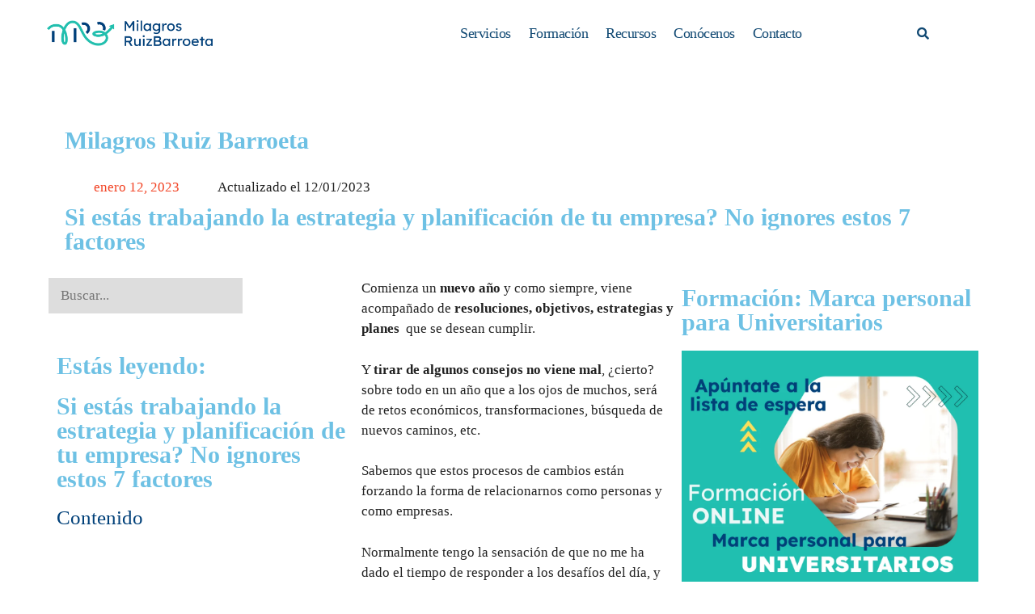

--- FILE ---
content_type: text/html; charset=UTF-8
request_url: https://milagrosruizbarroeta.com/si-estas-trabajando-la-estrategia-y-planificacion-de-tu-empresa-no-ignores-estos-7-factores/
body_size: 53338
content:
<!DOCTYPE html><html lang="es"><head><script data-no-optimize="1">var litespeed_docref=sessionStorage.getItem("litespeed_docref");litespeed_docref&&(Object.defineProperty(document,"referrer",{get:function(){return litespeed_docref}}),sessionStorage.removeItem("litespeed_docref"));</script> <meta charset="UTF-8"><meta name='robots' content='index, follow, max-image-preview:large, max-snippet:-1, max-video-preview:-1' /> <script data-cfasync="false" data-pagespeed-no-defer>var gtm4wp_datalayer_name = "dataLayer";
	var dataLayer = dataLayer || [];

	const gtm4wp_scrollerscript_debugmode         = false;
	const gtm4wp_scrollerscript_callbacktime      = 100;
	const gtm4wp_scrollerscript_readerlocation    = 150;
	const gtm4wp_scrollerscript_contentelementid  = "content";
	const gtm4wp_scrollerscript_scannertime       = 60;</script> <meta name="viewport" content="width=device-width, initial-scale=1"><title>Si estás trabajando la estrategia y planificación de tu empresa? No ignores estos 7 factores  - Consultora estratégica microempresa y pyme ∣ Mentora emprendedores</title><meta name="description" content="Acertar en la estrategia y planificación entendiendo las tendencias e es esencial para la estrategia empresarial. 7 claves para lograrlo.?" /><link rel="canonical" href="https://milagrosruizbarroeta.com/si-estas-trabajando-la-estrategia-y-planificacion-de-tu-empresa-no-ignores-estos-7-factores/" /><meta property="og:locale" content="es_ES" /><meta property="og:type" content="article" /><meta property="og:title" content="Si estás trabajando la estrategia y planificación de tu empresa? No ignores estos 7 factores  - Consultora estratégica microempresa y pyme ∣ Mentora emprendedores" /><meta property="og:description" content="Acertar en la estrategia y planificación entendiendo las tendencias e es esencial para la estrategia empresarial. 7 claves para lograrlo.?" /><meta property="og:url" content="https://milagrosruizbarroeta.com/si-estas-trabajando-la-estrategia-y-planificacion-de-tu-empresa-no-ignores-estos-7-factores/" /><meta property="og:site_name" content="Consultora estratégica microempresa y pyme ∣ Mentora emprendedores" /><meta property="article:publisher" content="https://www.facebook.com/milagrosruizbarroeta/" /><meta property="article:author" content="https://www.facebook.com/milagrosruizbarroetacom-314760435901056/" /><meta property="article:published_time" content="2023-01-12T08:00:59+00:00" /><meta property="article:modified_time" content="2023-01-12T08:50:51+00:00" /><meta property="og:image" content="https://milagrosruizbarroeta.com/wp-content/uploads/2023/01/Caretas-34-1.png" /><meta property="og:image:width" content="600" /><meta property="og:image:height" content="450" /><meta property="og:image:type" content="image/png" /><meta name="author" content="Milagros Ruiz Barroeta" /><meta name="twitter:card" content="summary_large_image" /><meta name="twitter:creator" content="@milagrosruiz" /><meta name="twitter:site" content="@milagrosruiz" /><meta name="twitter:label1" content="Escrito por" /><meta name="twitter:data1" content="Milagros Ruiz Barroeta" /><meta name="twitter:label2" content="Tiempo de lectura" /><meta name="twitter:data2" content="8 minutos" /> <script type="application/ld+json" class="yoast-schema-graph">{"@context":"https://schema.org","@graph":[{"@type":"Article","@id":"https://milagrosruizbarroeta.com/si-estas-trabajando-la-estrategia-y-planificacion-de-tu-empresa-no-ignores-estos-7-factores/#article","isPartOf":{"@id":"https://milagrosruizbarroeta.com/si-estas-trabajando-la-estrategia-y-planificacion-de-tu-empresa-no-ignores-estos-7-factores/"},"author":{"name":"Milagros Ruiz Barroeta","@id":"https://milagrosruizbarroeta.com/#/schema/person/b7ffc35d5c10d7ad3d8df0c12d67b697"},"headline":"Si estás trabajando la estrategia y planificación de tu empresa? No ignores estos 7 factores ","datePublished":"2023-01-12T08:00:59+00:00","dateModified":"2023-01-12T08:50:51+00:00","mainEntityOfPage":{"@id":"https://milagrosruizbarroeta.com/si-estas-trabajando-la-estrategia-y-planificacion-de-tu-empresa-no-ignores-estos-7-factores/"},"wordCount":1422,"commentCount":0,"publisher":{"@id":"https://milagrosruizbarroeta.com/#organization"},"image":{"@id":"https://milagrosruizbarroeta.com/si-estas-trabajando-la-estrategia-y-planificacion-de-tu-empresa-no-ignores-estos-7-factores/#primaryimage"},"thumbnailUrl":"https://milagrosruizbarroeta.com/wp-content/uploads/2023/01/Caretas-34-1.png","articleSection":["Estrategia empresarial","Gestión de negocio"],"inLanguage":"es","potentialAction":[{"@type":"CommentAction","name":"Comment","target":["https://milagrosruizbarroeta.com/si-estas-trabajando-la-estrategia-y-planificacion-de-tu-empresa-no-ignores-estos-7-factores/#respond"]}]},{"@type":"WebPage","@id":"https://milagrosruizbarroeta.com/si-estas-trabajando-la-estrategia-y-planificacion-de-tu-empresa-no-ignores-estos-7-factores/","url":"https://milagrosruizbarroeta.com/si-estas-trabajando-la-estrategia-y-planificacion-de-tu-empresa-no-ignores-estos-7-factores/","name":"Si estás trabajando la estrategia y planificación de tu empresa? No ignores estos 7 factores  - Consultora estratégica microempresa y pyme ∣ Mentora emprendedores","isPartOf":{"@id":"https://milagrosruizbarroeta.com/#website"},"primaryImageOfPage":{"@id":"https://milagrosruizbarroeta.com/si-estas-trabajando-la-estrategia-y-planificacion-de-tu-empresa-no-ignores-estos-7-factores/#primaryimage"},"image":{"@id":"https://milagrosruizbarroeta.com/si-estas-trabajando-la-estrategia-y-planificacion-de-tu-empresa-no-ignores-estos-7-factores/#primaryimage"},"thumbnailUrl":"https://milagrosruizbarroeta.com/wp-content/uploads/2023/01/Caretas-34-1.png","datePublished":"2023-01-12T08:00:59+00:00","dateModified":"2023-01-12T08:50:51+00:00","description":"Acertar en la estrategia y planificación entendiendo las tendencias e es esencial para la estrategia empresarial. 7 claves para lograrlo.?","breadcrumb":{"@id":"https://milagrosruizbarroeta.com/si-estas-trabajando-la-estrategia-y-planificacion-de-tu-empresa-no-ignores-estos-7-factores/#breadcrumb"},"inLanguage":"es","potentialAction":[{"@type":"ReadAction","target":["https://milagrosruizbarroeta.com/si-estas-trabajando-la-estrategia-y-planificacion-de-tu-empresa-no-ignores-estos-7-factores/"]}]},{"@type":"ImageObject","inLanguage":"es","@id":"https://milagrosruizbarroeta.com/si-estas-trabajando-la-estrategia-y-planificacion-de-tu-empresa-no-ignores-estos-7-factores/#primaryimage","url":"https://milagrosruizbarroeta.com/wp-content/uploads/2023/01/Caretas-34-1.png","contentUrl":"https://milagrosruizbarroeta.com/wp-content/uploads/2023/01/Caretas-34-1.png","width":600,"height":450,"caption":"estrategia-y-planificación"},{"@type":"BreadcrumbList","@id":"https://milagrosruizbarroeta.com/si-estas-trabajando-la-estrategia-y-planificacion-de-tu-empresa-no-ignores-estos-7-factores/#breadcrumb","itemListElement":[{"@type":"ListItem","position":1,"name":"Portada","item":"https://milagrosruizbarroeta.com/"},{"@type":"ListItem","position":2,"name":"Si estás trabajando la estrategia y planificación de tu empresa? No ignores estos 7 factores "}]},{"@type":"WebSite","@id":"https://milagrosruizbarroeta.com/#website","url":"https://milagrosruizbarroeta.com/","name":"Milagros Ruiz Barroeta - Business mentoring o mentoría de negocios","description":"Consultoría estratégica para empresarios y Mentoría para emprendedores y profesionales","publisher":{"@id":"https://milagrosruizbarroeta.com/#organization"},"potentialAction":[{"@type":"SearchAction","target":{"@type":"EntryPoint","urlTemplate":"https://milagrosruizbarroeta.com/?s={search_term_string}"},"query-input":{"@type":"PropertyValueSpecification","valueRequired":true,"valueName":"search_term_string"}}],"inLanguage":"es"},{"@type":"Organization","@id":"https://milagrosruizbarroeta.com/#organization","name":"Milagros Ruiz Barroeta - Business mentoring o mentoría de negocios","url":"https://milagrosruizbarroeta.com/","logo":{"@type":"ImageObject","inLanguage":"es","@id":"https://milagrosruizbarroeta.com/#/schema/logo/image/","url":"https://milagrosruizbarroeta.com/wp-content/uploads/2024/07/cropped-logotipo-horizontal.png","contentUrl":"https://milagrosruizbarroeta.com/wp-content/uploads/2024/07/cropped-logotipo-horizontal.png","width":730,"height":125,"caption":"Milagros Ruiz Barroeta - Business mentoring o mentoría de negocios"},"image":{"@id":"https://milagrosruizbarroeta.com/#/schema/logo/image/"},"sameAs":["https://www.facebook.com/milagrosruizbarroeta/","https://x.com/milagrosruiz","https://www.linkedin.com/company/ruiz-barroeta-consulting"]},{"@type":"Person","@id":"https://milagrosruizbarroeta.com/#/schema/person/b7ffc35d5c10d7ad3d8df0c12d67b697","name":"Milagros Ruiz Barroeta","image":{"@type":"ImageObject","inLanguage":"es","@id":"https://milagrosruizbarroeta.com/#/schema/person/image/","url":"https://secure.gravatar.com/avatar/8dcf8ae4d36c99aa9325c58d51dd61da63b527d3d8f541666c222211cf0e62d1?s=96&d=mm&r=g","contentUrl":"https://secure.gravatar.com/avatar/8dcf8ae4d36c99aa9325c58d51dd61da63b527d3d8f541666c222211cf0e62d1?s=96&d=mm&r=g","caption":"Milagros Ruiz Barroeta"},"description":"Me defino como una estratega de crecimiento y transformación. Ayudo a pymes, profesionales y emprendedores a diseñar modelos de negocio coherentes y rentables, integrando estrategia humana y tecnología (Human + AI Strategy). Mi propósito: acompañarte a estructurar, optimizar y hacer crecer tu negocio desde la claridad, la acción y el impacto real. Si deseas conversar conmigo 30 minutos de forma gratuita para consultar cualquier duda, puedes pedir tu mism@ la cita aquí.","sameAs":["https://milagrosruizbarroeta.com/","https://www.facebook.com/milagrosruizbarroetacom-314760435901056/","https://www.instagram.com/Milagrosruizbarroeta/","https://www.linkedin.com/in/milagrosruizbarroeta/","https://x.com/milagrosruiz","https://www.youtube.com/channel/milagrosruizbarroeta"],"url":"https://milagrosruizbarroeta.com/author/milagrosruiz/"}]}</script> <link rel='dns-prefetch' href='//js-eu1.hs-scripts.com' /><link rel='dns-prefetch' href='//connect.facebook.net' /><link rel='dns-prefetch' href='//js.stripe.com' /><link rel='dns-prefetch' href='//www.googletagmanager.com' /><link rel='dns-prefetch' href='//www.google-analytics.com' /><link rel='dns-prefetch' href='//tracker.metricool.com' /><link rel='dns-prefetch' href='//prism.app-us1.com' /><link rel="alternate" type="application/rss+xml" title="Consultora estratégica microempresa y pyme ∣ Mentora emprendedores &raquo; Feed" href="https://milagrosruizbarroeta.com/feed/" /><link rel="alternate" type="application/rss+xml" title="Consultora estratégica microempresa y pyme ∣ Mentora emprendedores &raquo; Feed de los comentarios" href="https://milagrosruizbarroeta.com/comments/feed/" /><link rel="alternate" type="application/rss+xml" title="Consultora estratégica microempresa y pyme ∣ Mentora emprendedores &raquo; Comentario Si estás trabajando la estrategia y planificación de tu empresa? No ignores estos 7 factores  del feed" href="https://milagrosruizbarroeta.com/si-estas-trabajando-la-estrategia-y-planificacion-de-tu-empresa-no-ignores-estos-7-factores/feed/" /><link rel="alternate" title="oEmbed (JSON)" type="application/json+oembed" href="https://milagrosruizbarroeta.com/wp-json/oembed/1.0/embed?url=https%3A%2F%2Fmilagrosruizbarroeta.com%2Fsi-estas-trabajando-la-estrategia-y-planificacion-de-tu-empresa-no-ignores-estos-7-factores%2F" /><link rel="alternate" title="oEmbed (XML)" type="text/xml+oembed" href="https://milagrosruizbarroeta.com/wp-json/oembed/1.0/embed?url=https%3A%2F%2Fmilagrosruizbarroeta.com%2Fsi-estas-trabajando-la-estrategia-y-planificacion-de-tu-empresa-no-ignores-estos-7-factores%2F&#038;format=xml" /><style id='wp-img-auto-sizes-contain-inline-css'>img:is([sizes=auto i],[sizes^="auto," i]){contain-intrinsic-size:3000px 1500px}
/*# sourceURL=wp-img-auto-sizes-contain-inline-css */</style><style id="litespeed-ccss">:root{--bdt-breakpoint-s:640px;--bdt-breakpoint-m:960px;--bdt-breakpoint-l:1200px;--bdt-breakpoint-xl:1600px}.bdt-search{display:inline-block;position:relative;max-width:100%;margin:0}.bdt-search-input::-webkit-search-cancel-button,.bdt-search-input::-webkit-search-decoration{-webkit-appearance:none}.bdt-search-input::-moz-placeholder{opacity:1}.bdt-search-input{box-sizing:border-box;margin:0;border-radius:0;font:inherit;overflow:visible;-webkit-appearance:none;vertical-align:middle;width:100%;border:none;color:#666}.bdt-search-navbar{width:400px}.bdt-search-navbar .bdt-search-input{height:40px;background:0 0;font-size:1.5rem}.bdt-search-toggle{color:#999}.bdt-drop{display:none;position:absolute;z-index:1020;--bdt-position-offset:20px;box-sizing:border-box;width:300px}.bdt-sticky{position:relative;box-sizing:border-box}:root{--bdt-leader-fill-content:'.'}[class*=bdt-width]{box-sizing:border-box;width:100%;max-width:100%}.bdt-padding-small{padding:15px}:root{--bdt-position-margin-offset:0px}.bdt-position-relative{position:relative!important}:root{--bdt-position-margin-offset:0px}.wp-block-button__link{box-sizing:border-box;display:inline-block;text-align:center;word-break:break-word}:where(.wp-block-button__link){border-radius:9999px;box-shadow:none;padding:calc(.667em + 2px) calc(1.333em + 2px);text-decoration:none}.wp-block-buttons>.wp-block-button.has-custom-font-size .wp-block-button__link{font-size:inherit}.wp-block-buttons>.wp-block-button{display:inline-block;margin:0}ul{box-sizing:border-box}.entry-content{counter-reset:footnotes}:root{--wp--preset--font-size--normal:16px;--wp--preset--font-size--huge:42px}.screen-reader-text{border:0;clip:rect(1px,1px,1px,1px);clip-path:inset(50%);height:1px;margin:-1px;overflow:hidden;padding:0;position:absolute;width:1px;word-wrap:normal!important}html :where(img[class*=wp-image-]){height:auto;max-width:100%}.wp-block-button__link{color:#fff;background-color:#32373c;border-radius:9999px;box-shadow:none;text-decoration:none;padding:calc(.667em + 2px) calc(1.333em + 2px);font-size:1.125em}:root{--wp--preset--aspect-ratio--square:1;--wp--preset--aspect-ratio--4-3:4/3;--wp--preset--aspect-ratio--3-4:3/4;--wp--preset--aspect-ratio--3-2:3/2;--wp--preset--aspect-ratio--2-3:2/3;--wp--preset--aspect-ratio--16-9:16/9;--wp--preset--aspect-ratio--9-16:9/16;--wp--preset--color--black:#000;--wp--preset--color--cyan-bluish-gray:#abb8c3;--wp--preset--color--white:#fff;--wp--preset--color--pale-pink:#f78da7;--wp--preset--color--vivid-red:#cf2e2e;--wp--preset--color--luminous-vivid-orange:#ff6900;--wp--preset--color--luminous-vivid-amber:#fcb900;--wp--preset--color--light-green-cyan:#7bdcb5;--wp--preset--color--vivid-green-cyan:#00d084;--wp--preset--color--pale-cyan-blue:#8ed1fc;--wp--preset--color--vivid-cyan-blue:#0693e3;--wp--preset--color--vivid-purple:#9b51e0;--wp--preset--color--contrast:var(--contrast);--wp--preset--color--contrast-2:var(--contrast-2);--wp--preset--color--contrast-3:var(--contrast-3);--wp--preset--color--base:var(--base);--wp--preset--color--base-2:var(--base-2);--wp--preset--color--base-3:var(--base-3);--wp--preset--color--accent:var(--accent);--wp--preset--gradient--vivid-cyan-blue-to-vivid-purple:linear-gradient(135deg,rgba(6,147,227,1) 0%,#9b51e0 100%);--wp--preset--gradient--light-green-cyan-to-vivid-green-cyan:linear-gradient(135deg,#7adcb4 0%,#00d082 100%);--wp--preset--gradient--luminous-vivid-amber-to-luminous-vivid-orange:linear-gradient(135deg,rgba(252,185,0,1) 0%,rgba(255,105,0,1) 100%);--wp--preset--gradient--luminous-vivid-orange-to-vivid-red:linear-gradient(135deg,rgba(255,105,0,1) 0%,#cf2e2e 100%);--wp--preset--gradient--very-light-gray-to-cyan-bluish-gray:linear-gradient(135deg,#eee 0%,#a9b8c3 100%);--wp--preset--gradient--cool-to-warm-spectrum:linear-gradient(135deg,#4aeadc 0%,#9778d1 20%,#cf2aba 40%,#ee2c82 60%,#fb6962 80%,#fef84c 100%);--wp--preset--gradient--blush-light-purple:linear-gradient(135deg,#ffceec 0%,#9896f0 100%);--wp--preset--gradient--blush-bordeaux:linear-gradient(135deg,#fecda5 0%,#fe2d2d 50%,#6b003e 100%);--wp--preset--gradient--luminous-dusk:linear-gradient(135deg,#ffcb70 0%,#c751c0 50%,#4158d0 100%);--wp--preset--gradient--pale-ocean:linear-gradient(135deg,#fff5cb 0%,#b6e3d4 50%,#33a7b5 100%);--wp--preset--gradient--electric-grass:linear-gradient(135deg,#caf880 0%,#71ce7e 100%);--wp--preset--gradient--midnight:linear-gradient(135deg,#020381 0%,#2874fc 100%);--wp--preset--font-size--small:13px;--wp--preset--font-size--medium:20px;--wp--preset--font-size--large:36px;--wp--preset--font-size--x-large:42px;--wp--preset--font-family--inter:"Inter",sans-serif;--wp--preset--font-family--cardo:Cardo;--wp--preset--spacing--20:.44rem;--wp--preset--spacing--30:.67rem;--wp--preset--spacing--40:1rem;--wp--preset--spacing--50:1.5rem;--wp--preset--spacing--60:2.25rem;--wp--preset--spacing--70:3.38rem;--wp--preset--spacing--80:5.06rem;--wp--preset--shadow--natural:6px 6px 9px rgba(0,0,0,.2);--wp--preset--shadow--deep:12px 12px 50px rgba(0,0,0,.4);--wp--preset--shadow--sharp:6px 6px 0px rgba(0,0,0,.2);--wp--preset--shadow--outlined:6px 6px 0px -3px rgba(255,255,255,1),6px 6px rgba(0,0,0,1);--wp--preset--shadow--crisp:6px 6px 0px rgba(0,0,0,1)}:where(.is-layout-flex){gap:.5em}body .is-layout-flex{display:flex}.is-layout-flex{flex-wrap:wrap;align-items:center}.is-layout-flex>:is(*,div){margin:0}.has-small-font-size{font-size:var(--wp--preset--font-size--small)!important}:root{--woocommerce:#720eec;--wc-green:#7ad03a;--wc-red:#a00;--wc-orange:#ffba00;--wc-blue:#2ea2cc;--wc-primary:#720eec;--wc-primary-text:#fcfbfe;--wc-secondary:#e9e6ed;--wc-secondary-text:#515151;--wc-highlight:#958e09;--wc-highligh-text:#fff;--wc-content-bg:#fff;--wc-subtext:#767676}@media only screen and (max-width:768px){:root{--woocommerce:#720eec;--wc-green:#7ad03a;--wc-red:#a00;--wc-orange:#ffba00;--wc-blue:#2ea2cc;--wc-primary:#720eec;--wc-primary-text:#fcfbfe;--wc-secondary:#e9e6ed;--wc-secondary-text:#515151;--wc-highlight:#958e09;--wc-highligh-text:#fff;--wc-content-bg:#fff;--wc-subtext:#767676}}:root{--woocommerce:#720eec;--wc-green:#7ad03a;--wc-red:#a00;--wc-orange:#ffba00;--wc-blue:#2ea2cc;--wc-primary:#720eec;--wc-primary-text:#fcfbfe;--wc-secondary:#e9e6ed;--wc-secondary-text:#515151;--wc-highlight:#958e09;--wc-highligh-text:#fff;--wc-content-bg:#fff;--wc-subtext:#767676}.screen-reader-text{clip:rect(1px,1px,1px,1px);height:1px;overflow:hidden;position:absolute!important;width:1px;word-wrap:normal!important}.eztoc-hide{display:none}.grid-25:after,.grid-75:after,.grid-container:after,[class*=mobile-grid-]:after,[class*=tablet-grid-]:after{clear:both}@-ms-viewport{width:auto}.grid-25:after,.grid-25:before,.grid-75:after,.grid-75:before,.grid-container:after,.grid-container:before,[class*=mobile-grid-]:after,[class*=mobile-grid-]:before,[class*=tablet-grid-]:after,[class*=tablet-grid-]:before{content:".";display:block;overflow:hidden;visibility:hidden;font-size:0;line-height:0;width:0;height:0}.grid-container{margin-left:auto;margin-right:auto;max-width:1200px;padding-left:10px;padding-right:10px}.grid-25,.grid-75,[class*=mobile-grid-],[class*=tablet-grid-]{-moz-box-sizing:border-box;-webkit-box-sizing:border-box;box-sizing:border-box;padding-left:10px;padding-right:10px}.grid-parent{padding-left:0;padding-right:0}@media (max-width:767px){.mobile-grid-100{clear:both;width:100%}}@media (min-width:768px) and (max-width:1024px){.tablet-grid-25{float:left;width:25%}.tablet-grid-75{float:left;width:75%}}@media (min-width:1025px){.grid-25,.grid-75{float:left}.grid-25{width:25%}.grid-75{width:75%}}a,body,div,em,form,h1,h2,html,label,li,p,span,strong,ul{border:0;margin:0;padding:0}html{font-family:sans-serif;-webkit-text-size-adjust:100%;-ms-text-size-adjust:100%}article,aside,details,header,main,nav,section{display:block}ul{list-style:none}a{background-color:transparent}a img{border:0}body,button,input,textarea{font-family:-apple-system,system-ui,BlinkMacSystemFont,"Segoe UI",Helvetica,Arial,sans-serif,"Apple Color Emoji","Segoe UI Emoji","Segoe UI Symbol";font-weight:400;text-transform:none;font-size:17px;line-height:1.5}p{margin-bottom:1.5em}h1,h2{font-family:inherit;font-size:100%;font-style:inherit;font-weight:inherit}h1{font-size:42px;margin-bottom:20px;line-height:1.2em;font-weight:400;text-transform:none}h2{font-size:35px;margin-bottom:20px;line-height:1.2em;font-weight:400;text-transform:none}ul{margin:0 0 1.5em 3em}ul{list-style:disc}li>ul{margin-bottom:0;margin-left:1.5em}strong{font-weight:700}em,i{font-style:italic}img{height:auto;max-width:100%}button,input,textarea{font-size:100%;margin:0;vertical-align:baseline}button,input[type=submit]{border:1px solid transparent;background:#55555e;-webkit-appearance:button;padding:10px 20px;color:#fff}input[type=checkbox]{box-sizing:border-box;padding:0}input[type=search]{-webkit-appearance:textfield;box-sizing:content-box}input[type=search]::-webkit-search-decoration{-webkit-appearance:none}button::-moz-focus-inner,input::-moz-focus-inner{border:0;padding:0}input[type=email],input[type=search],input[type=text],textarea{background:#fafafa;color:#666;border:1px solid #ccc;border-radius:0;padding:10px 15px;box-sizing:border-box;max-width:100%}textarea{overflow:auto;vertical-align:top;width:100%}a{text-decoration:none}.wp-block-button .wp-block-button__link{padding:10px 20px;display:inline-block}.wp-block-button .wp-block-button__link{font-size:inherit;line-height:inherit}.size-full,.size-medium{max-width:100%;height:auto}.screen-reader-text{border:0;clip:rect(1px,1px,1px,1px);clip-path:inset(50%);height:1px;margin:-1px;overflow:hidden;padding:0;position:absolute!important;width:1px;word-wrap:normal!important}.entry-content:after,.site-content:after{content:"";display:table;clear:both}.posted-on .updated{display:none}.byline,.single .byline{display:inline}.entry-content:not(:first-child){margin-top:2em}.entry-header,.site-content{word-wrap:break-word}.entry-meta{font-size:85%;margin-top:.5em;line-height:1.5}.comment-form input{margin-bottom:10px}#cancel-comment-reply-link{padding-left:10px}.widget-area .widget{padding:40px}.sidebar .widget :last-child{margin-bottom:0}.widget-title{margin-bottom:30px;font-size:20px;line-height:1.5;font-weight:400;text-transform:none}.widget .search-field{width:100%}.widget_search .search-submit{display:none}.widget{margin:0 0 30px;box-sizing:border-box}.sidebar .widget{font-size:17px}.post{margin:0 0 2em}.one-container:not(.page) .inside-article{padding:0 0 30px}.one-container.right-sidebar .site-main{margin-right:40px}.one-container .site-content{padding:40px}.page-header-image-single{line-height:0}.one-container .inside-article>[class*=page-header-]{margin-bottom:2em;margin-top:0}.container.grid-container{width:auto}body{background-color:#fff;color:var(--contrast-2)}a{color:#f24223}a:visited{color:#114973}body .grid-container{max-width:1160px}:root{--contrast:#222;--contrast-2:#575760;--contrast-3:#b2b2be;--base:#f0f0f0;--base-2:#f7f8f9;--base-3:#fff;--accent:#004079}body,button,input,textarea{font-family:"Montserrat",sans-serif}body{line-height:1.5}.widget-title{font-family:"Boogaloo",display;font-size:18px}.sidebar .widget{font-size:17px}h1{font-family:"Montserrat",sans-serif;font-weight:300;font-size:40px}h2{font-family:"Montserrat",sans-serif;font-weight:400;font-size:28px}@media (max-width:768px){h1{font-size:30px}h2{font-size:25px}}.one-container .container{background-color:#fff}.inside-article a,.comments-area a{color:#008c72}.entry-meta{color:#595959}.entry-meta a{color:#595959}h1{color:var(--base-3)}h2{color:#008c72}.sidebar .widget{background-color:#fff}.sidebar .widget a{color:#008c72}.sidebar .widget .widget-title{color:#124973}input[type=text],input[type=email],input[type=search],textarea{color:#666;background-color:#ddd;border-color:#ccc}button,input[type=submit],a.wp-block-button__link:not(.has-background){color:#fff;background-color:#29b4aa}:root{--gp-search-modal-bg-color:var(--base-3);--gp-search-modal-text-color:var(--contrast);--gp-search-modal-overlay-bg-color:rgba(0,0,0,.2)}.one-container .site-content{padding:36px}.container.grid-container{max-width:1232px}.one-container.right-sidebar .site-main{margin-right:36px}.widget-area .widget{padding:35px 32px 30px 8px}@media (max-width:768px){.one-container .site-content{padding:30px}}.page-hero{background-color:#114973;color:#fff;padding-top:6%;padding-bottom:6%;text-align:center;box-sizing:border-box}.page-hero h1{color:#fff}.inside-page-hero>*:last-child{margin-bottom:0}.entry-content:not(:first-child){margin-top:.6em}.post-image-above-header .inside-article div.featured-image{margin-bottom:.6em}@media (max-width:768px){.content-area,.sidebar{float:none;width:100%;left:0;right:0}.site-main{margin-left:0!important;margin-right:0!important}body:not(.no-sidebar) .site-main{margin-bottom:0!important}.one-container .sidebar{margin-top:40px}.entry-meta{font-size:inherit}.entry-meta a{line-height:1.8em}}.search-form .search-submit:before{-moz-osx-font-smoothing:grayscale;-webkit-font-smoothing:antialiased;font-style:normal;font-variant:normal;text-rendering:auto;line-height:1}.search-form .search-submit:before{content:"\f002";font-family:GeneratePress;width:1.28571429em;text-align:center;display:inline-block}.elementor-screen-only,.screen-reader-text{height:1px;margin:-1px;overflow:hidden;padding:0;position:absolute;top:-10000em;width:1px;clip:rect(0,0,0,0);border:0}.elementor *,.elementor :after,.elementor :before{box-sizing:border-box}.elementor a{box-shadow:none;text-decoration:none}.elementor img{border:none;border-radius:0;box-shadow:none;height:auto;max-width:100%}.elementor .elementor-background-overlay{inset:0;position:absolute}@media (max-width:1024px){.elementor-widget-wrap .elementor-element.elementor-widget-tablet__width-initial{max-width:100%}}.elementor-element{--flex-direction:initial;--flex-wrap:initial;--justify-content:initial;--align-items:initial;--align-content:initial;--gap:initial;--flex-basis:initial;--flex-grow:initial;--flex-shrink:initial;--order:initial;--align-self:initial;align-self:var(--align-self);flex-basis:var(--flex-basis);flex-grow:var(--flex-grow);flex-shrink:var(--flex-shrink);order:var(--order)}.elementor-element:where(.e-con-full,.elementor-widget){align-content:var(--align-content);align-items:var(--align-items);flex-direction:var(--flex-direction);flex-wrap:var(--flex-wrap);gap:var(--row-gap) var(--column-gap);justify-content:var(--justify-content)}:root{--page-title-display:block}.elementor-section{position:relative}.elementor-section .elementor-container{display:flex;margin-left:auto;margin-right:auto;position:relative}@media (max-width:1024px){.elementor-section .elementor-container{flex-wrap:wrap}}.elementor-section.elementor-section-boxed>.elementor-container{max-width:1140px}.elementor-widget-wrap{align-content:flex-start;flex-wrap:wrap;position:relative;width:100%}.elementor:not(.elementor-bc-flex-widget) .elementor-widget-wrap{display:flex}.elementor-widget-wrap>.elementor-element{width:100%}.elementor-widget{position:relative}.elementor-widget:not(:last-child){margin-bottom:var(--kit-widget-spacing,20px)}.elementor-column{display:flex;min-height:1px;position:relative}.elementor-column-gap-default>.elementor-column>.elementor-element-populated{padding:10px}@media (min-width:768px){.elementor-column.elementor-col-20{width:20%}.elementor-column.elementor-col-25{width:25%}.elementor-column.elementor-col-100{width:100%}}@media (max-width:767px){.elementor-column{width:100%}}@media (prefers-reduced-motion:no-preference){html{scroll-behavior:smooth}}.elementor-form-fields-wrapper{display:flex;flex-wrap:wrap}.elementor-field-group{align-items:center;flex-wrap:wrap}.elementor-field-group.elementor-field-type-submit{align-items:flex-end}.elementor-field-group .elementor-field-textual{background-color:transparent;border:1px solid #69727d;color:#1f2124;flex-grow:1;max-width:100%;vertical-align:middle;width:100%}.elementor-field-group .elementor-field-textual::-moz-placeholder{color:inherit;font-family:inherit;opacity:.6}.elementor-field-textual{border-radius:3px;font-size:15px;line-height:1.4;min-height:40px;padding:5px 14px}.elementor-field-textual.elementor-size-xs{border-radius:2px;font-size:13px;min-height:33px;padding:4px 12px}.elementor-button-align-stretch .elementor-field-type-submit:not(.e-form__buttons__wrapper) .elementor-button{flex-basis:100%}.elementor-form .elementor-button{border:none;padding-block-end:0;padding-block-start:0}.elementor-form .elementor-button-content-wrapper,.elementor-form .elementor-button>span{display:flex;flex-direction:row;gap:5px;justify-content:center}.elementor-form .elementor-button.elementor-size-md{min-height:47px}.elementor-button{background-color:#69727d;border-radius:3px;color:#fff;display:inline-block;font-size:15px;line-height:1;padding:12px 24px;fill:#fff;text-align:center}.elementor-button:visited{color:#fff}.elementor-button-content-wrapper{display:flex;flex-direction:row;gap:5px;justify-content:center}.elementor-button-text{display:inline-block}.elementor-button.elementor-size-md{border-radius:4px;font-size:16px;padding:15px 30px}.elementor-button span{text-decoration:inherit}@media (max-width:767px){.elementor .elementor-hidden-mobile{display:none}}@media (min-width:768px) and (max-width:1024px){.elementor .elementor-hidden-tablet{display:none}}@media (min-width:1025px) and (max-width:1366px){.elementor .elementor-hidden-laptop{display:none}}@media (min-width:1367px) and (max-width:2399px){.elementor .elementor-hidden-desktop{display:none}}@media (min-width:2400px){.elementor .elementor-hidden-widescreen{display:none}}.elementor-widget-image{text-align:center}.elementor-widget-image a{display:inline-block}.elementor-widget-image img{display:inline-block;vertical-align:middle}.elementor-item:after,.elementor-item:before{display:block;position:absolute}.elementor-item:not(:hover):not(:focus):not(.elementor-item-active):not(.highlighted):after,.elementor-item:not(:hover):not(:focus):not(.elementor-item-active):not(.highlighted):before{opacity:0}.e--pointer-underline .elementor-item:after,.e--pointer-underline .elementor-item:before{background-color:#3f444b;height:3px;left:0;width:100%;z-index:2}.e--pointer-underline .elementor-item:after{bottom:0;content:""}.elementor-nav-menu--main .elementor-nav-menu a{padding:13px 20px}.elementor-nav-menu--main .elementor-nav-menu ul{border-style:solid;border-width:0;padding:0;position:absolute;width:12em}.elementor-nav-menu--layout-horizontal{display:flex}.elementor-nav-menu--layout-horizontal .elementor-nav-menu{display:flex;flex-wrap:wrap}.elementor-nav-menu--layout-horizontal .elementor-nav-menu a{flex-grow:1;white-space:nowrap}.elementor-nav-menu--layout-horizontal .elementor-nav-menu>li{display:flex}.elementor-nav-menu--layout-horizontal .elementor-nav-menu>li ul{top:100%!important}.elementor-nav-menu--layout-horizontal .elementor-nav-menu>li:not(:first-child)>a{margin-inline-start:var(--e-nav-menu-horizontal-menu-item-margin)}.elementor-nav-menu--layout-horizontal .elementor-nav-menu>li:not(:first-child)>ul{left:var(--e-nav-menu-horizontal-menu-item-margin)!important}.elementor-nav-menu--layout-horizontal .elementor-nav-menu>li:not(:last-child)>a{margin-inline-end:var(--e-nav-menu-horizontal-menu-item-margin)}.elementor-nav-menu--layout-horizontal .elementor-nav-menu>li:not(:last-child):after{align-self:center;border-color:var(--e-nav-menu-divider-color,#000);border-left-style:var(--e-nav-menu-divider-style,solid);border-left-width:var(--e-nav-menu-divider-width,2px);content:var(--e-nav-menu-divider-content,none);height:var(--e-nav-menu-divider-height,35%)}.elementor-nav-menu__align-center .elementor-nav-menu{justify-content:center;margin-inline-end:auto;margin-inline-start:auto}.elementor-widget-nav-menu .elementor-widget-container{display:flex;flex-direction:column}.elementor-nav-menu{position:relative;z-index:2}.elementor-nav-menu:after{clear:both;content:" ";display:block;font:0/0 serif;height:0;overflow:hidden;visibility:hidden}.elementor-nav-menu,.elementor-nav-menu li,.elementor-nav-menu ul{display:block;line-height:normal;list-style:none;margin:0;padding:0}.elementor-nav-menu ul{display:none}.elementor-nav-menu a,.elementor-nav-menu li{position:relative}.elementor-nav-menu li{border-width:0}.elementor-nav-menu a{align-items:center;display:flex}.elementor-nav-menu a{line-height:20px;padding:10px 20px}.elementor-menu-toggle{align-items:center;background-color:rgba(0,0,0,.05);border:0 solid;border-radius:3px;color:#33373d;display:flex;font-size:var(--nav-menu-icon-size,22px);justify-content:center;padding:.25em}.elementor-menu-toggle:not(.elementor-active) .elementor-menu-toggle__icon--close{display:none}.elementor-nav-menu--dropdown{background-color:#fff;font-size:13px}.elementor-nav-menu--dropdown.elementor-nav-menu__container{margin-top:10px;overflow-x:hidden;overflow-y:auto;transform-origin:top}.elementor-nav-menu--dropdown.elementor-nav-menu__container .elementor-sub-item{font-size:.85em}.elementor-nav-menu--dropdown a{color:#33373d}ul.elementor-nav-menu--dropdown a{border-inline-start:8px solid transparent;text-shadow:none}.elementor-nav-menu__text-align-center .elementor-nav-menu--dropdown .elementor-nav-menu a{justify-content:center}.elementor-nav-menu--toggle{--menu-height:100vh}.elementor-nav-menu--toggle .elementor-menu-toggle:not(.elementor-active)+.elementor-nav-menu__container{max-height:0;overflow:hidden;transform:scaleY(0)}@media (max-width:767px){.elementor-nav-menu--dropdown-mobile .elementor-nav-menu--main{display:none}}@media (min-width:768px){.elementor-nav-menu--dropdown-mobile .elementor-menu-toggle,.elementor-nav-menu--dropdown-mobile .elementor-nav-menu--dropdown{display:none}.elementor-nav-menu--dropdown-mobile nav.elementor-nav-menu--dropdown.elementor-nav-menu__container{overflow-y:hidden}}.elementor-widget-bdt-search .bdt-search{display:inline-block}.elementor-widget-bdt-search .bdt-search .bdt-position-relative{position:relative}.elementor-widget-bdt-search .bdt-search .bdt-search-input{border:0 solid transparent;height:44px;width:100%}.bdt-search-toggle{display:inline-flex}.bdt-search-toggle i{width:1em}.e-form__buttons{flex-wrap:wrap}.e-form__buttons{display:flex}.elementor-form .elementor-button .elementor-button-content-wrapper{align-items:center}.elementor-form .elementor-button .elementor-button-text{white-space:normal}.elementor-form .elementor-button .elementor-button-content-wrapper{gap:5px}.elementor-form .elementor-button .elementor-button-text{flex-grow:unset;order:unset}[class*=" eicon-"]{display:inline-block;font-family:eicons;font-size:inherit;font-weight:400;font-style:normal;font-variant:normal;line-height:1;text-rendering:auto;-webkit-font-smoothing:antialiased;-moz-osx-font-smoothing:grayscale}.eicon-menu-bar:before{content:"\e816"}.eicon-close:before{content:"\e87f"}.elementor-kit-4083{--e-global-color-primary:#004079;--e-global-color-secondary:#21bfaf;--e-global-color-text:#7a7a7a;--e-global-color-accent:#f24223;--e-global-color-40f2bbfd:#4054b2;--e-global-color-72d2e590:#23a455;--e-global-color-7ca490dd:#000;--e-global-color-6577c00:#fff;--e-global-color-6fc9582:#000;--e-global-color-7838c8a7:#000;--e-global-color-5194bc1f:#000;--e-global-color-571e9e4a:#3a3a3a;--e-global-color-7445226c:#eff7f7;--e-global-color-1299738a:#f24223;--e-global-color-360c75b4:#004079;--e-global-color-5d18870:#21bfaf;--e-global-color-5dcadd55:#b0d8d4;--e-global-color-8466235:#000;--e-global-color-b7af5f5:#fff;--e-global-color-c4174af:#f9f9f9;--e-global-color-f9cab2c:#bf1363;--e-global-color-b77cd47:#eff7f7;--e-global-typography-primary-font-size:30px;--e-global-typography-primary-font-weight:600;--e-global-typography-secondary-font-size:20px;--e-global-typography-secondary-font-weight:400;--e-global-typography-text-font-weight:400;--e-global-typography-accent-font-weight:500}.elementor-kit-4083 a{font-family:"Lexend"}.elementor-kit-4083 h2{font-size:25px;font-weight:500}.elementor-section.elementor-section-boxed>.elementor-container{max-width:1140px}.elementor-widget:not(:last-child){margin-block-end:20px}.elementor-element{--widgets-spacing:20px 20px;--widgets-spacing-row:20px;--widgets-spacing-column:20px}@media (max-width:1024px){.elementor-section.elementor-section-boxed>.elementor-container{max-width:1024px}}@media (max-width:767px){.elementor-section.elementor-section-boxed>.elementor-container{max-width:767px}}.elementor-location-header:before{clear:both;content:"";display:table}.fas{-moz-osx-font-smoothing:grayscale;-webkit-font-smoothing:antialiased;display:inline-block;font-style:normal;font-variant:normal;text-rendering:auto;line-height:1}.fa-fw{text-align:center;width:1.25em}.fa-search:before{content:"\f002"}.fa-times:before{content:"\f00d"}.fas{font-family:"Font Awesome 5 Free"}.fas{font-weight:900}.elementor-2933 .elementor-element.elementor-element-ef6366a:not(.elementor-motion-effects-element-type-background){background-color:var(--e-global-color-b7af5f5)}.elementor-2933 .elementor-element.elementor-element-ef6366a>.elementor-container{max-width:13500px}.elementor-2933 .elementor-element.elementor-element-ef6366a>.elementor-background-overlay{opacity:.5}.elementor-2933 .elementor-element.elementor-element-ef6366a{box-shadow:0px 0px 0px 0px rgba(0,0,0,.5);margin-top:0;margin-bottom:0;padding:19px 0 25px}.elementor-2933 .elementor-element.elementor-element-b24cef0.elementor-column.elementor-element[data-element_type="column"]>.elementor-widget-wrap.elementor-element-populated{align-content:center;align-items:center}.elementor-2933 .elementor-element.elementor-element-b24cef0>.elementor-element-populated{margin:0;--e-column-margin-right:0px;--e-column-margin-left:0px;padding:0}.elementor-2933 .elementor-element.elementor-element-b84313f>.elementor-widget-container{margin:0;padding:0}.elementor-2933 .elementor-element.elementor-element-b84313f{text-align:center}.elementor-2933 .elementor-element.elementor-element-b84313f img{width:100%;max-width:50%}.elementor-2933 .elementor-element.elementor-element-f3bc7f5.elementor-column.elementor-element[data-element_type="column"]>.elementor-widget-wrap.elementor-element-populated{align-content:center;align-items:center}.elementor-2933 .elementor-element.elementor-element-f3bc7f5>.elementor-element-populated{margin:0;--e-column-margin-right:0px;--e-column-margin-left:0px}.elementor-widget-nav-menu .elementor-nav-menu .elementor-item{font-size:var(--e-global-typography-primary-font-size);font-weight:var(--e-global-typography-primary-font-weight)}.elementor-widget-nav-menu .elementor-nav-menu--main .elementor-item{color:var(--e-global-color-text);fill:var(--e-global-color-text)}.elementor-widget-nav-menu .elementor-nav-menu--main:not(.e--pointer-framed) .elementor-item:before,.elementor-widget-nav-menu .elementor-nav-menu--main:not(.e--pointer-framed) .elementor-item:after{background-color:var(--e-global-color-accent)}.elementor-widget-nav-menu{--e-nav-menu-divider-color:var(--e-global-color-text)}.elementor-widget-nav-menu .elementor-nav-menu--dropdown .elementor-item,.elementor-widget-nav-menu .elementor-nav-menu--dropdown .elementor-sub-item{font-weight:var(--e-global-typography-accent-font-weight)}.elementor-2933 .elementor-element.elementor-element-b14affe>.elementor-widget-container{margin:0;padding:0}.elementor-2933 .elementor-element.elementor-element-b14affe .elementor-menu-toggle{margin:0 auto;background-color:var(--e-global-color-b77cd47)}.elementor-2933 .elementor-element.elementor-element-b14affe .elementor-nav-menu .elementor-item{font-family:"Lexend";font-size:19px;font-weight:400;text-transform:none;font-style:normal;line-height:18px;letter-spacing:-.5px}.elementor-2933 .elementor-element.elementor-element-b14affe .elementor-nav-menu--main .elementor-item{color:#004079;fill:#004079;padding-left:14px;padding-right:14px;padding-top:14px;padding-bottom:14px}.elementor-2933 .elementor-element.elementor-element-b14affe .elementor-nav-menu--main:not(.e--pointer-framed) .elementor-item:before,.elementor-2933 .elementor-element.elementor-element-b14affe .elementor-nav-menu--main:not(.e--pointer-framed) .elementor-item:after{background-color:var(--e-global-color-5d18870)}.elementor-2933 .elementor-element.elementor-element-b14affe{--e-nav-menu-horizontal-menu-item-margin:calc(0px/2)}.elementor-2933 .elementor-element.elementor-element-b14affe .elementor-nav-menu--dropdown a,.elementor-2933 .elementor-element.elementor-element-b14affe .elementor-menu-toggle{color:var(--e-global-color-360c75b4)}.elementor-2933 .elementor-element.elementor-element-b14affe .elementor-nav-menu--dropdown{background-color:var(--e-global-color-7445226c);border-style:none;border-radius:2px}.elementor-2933 .elementor-element.elementor-element-b14affe .elementor-nav-menu--dropdown .elementor-item,.elementor-2933 .elementor-element.elementor-element-b14affe .elementor-nav-menu--dropdown .elementor-sub-item{font-size:17px;font-weight:300}.elementor-2933 .elementor-element.elementor-element-b14affe .elementor-nav-menu--dropdown li:first-child a{border-top-left-radius:2px;border-top-right-radius:2px}.elementor-2933 .elementor-element.elementor-element-b14affe .elementor-nav-menu--dropdown li:last-child a{border-bottom-right-radius:2px;border-bottom-left-radius:2px}.elementor-2933 .elementor-element.elementor-element-b14affe .elementor-nav-menu--main .elementor-nav-menu--dropdown,.elementor-2933 .elementor-element.elementor-element-b14affe .elementor-nav-menu__container.elementor-nav-menu--dropdown{box-shadow:0px 0px 1px 0px rgba(0,0,0,.5)}.elementor-2933 .elementor-element.elementor-element-b14affe .elementor-nav-menu--dropdown a{padding-left:6px;padding-right:6px;padding-top:6px;padding-bottom:6px}.elementor-2933 .elementor-element.elementor-element-b14affe .elementor-nav-menu--dropdown li:not(:last-child){border-style:none}.elementor-2933 .elementor-element.elementor-element-b14affe .elementor-nav-menu--main>.elementor-nav-menu>li>.elementor-nav-menu--dropdown,.elementor-2933 .elementor-element.elementor-element-b14affe .elementor-nav-menu__container.elementor-nav-menu--dropdown{margin-top:0!important}.elementor-2933 .elementor-element.elementor-element-b14affe div.elementor-menu-toggle{color:var(--e-global-color-360c75b4)}.elementor-2933 .elementor-element.elementor-element-fe04fd5.elementor-column.elementor-element[data-element_type="column"]>.elementor-widget-wrap.elementor-element-populated{align-content:center;align-items:center}.elementor-2933 .elementor-element.elementor-element-487fd25 .bdt-search-container .bdt-drop{width:295px}.elementor-2933 .elementor-element.elementor-element-487fd25 .bdt-search-toggle{font-size:15px;color:var(--e-global-color-360c75b4);padding:0}.elementor-2933 .elementor-element.elementor-element-487fd25 .bdt-search-container .bdt-drop{background-color:var(--e-global-color-b77cd47);border-radius:20px}.elementor-2933 .elementor-element.elementor-element-487fd25 .bdt-search-container .bdt-search{padding:0}.elementor-2933 .elementor-element.elementor-element-487fd25 .bdt-search-input{font-size:18px;font-weight:300}.elementor-2933 .elementor-element.elementor-element-487fd25 .bdt-search-input{color:var(--e-global-color-360c75b4)}.elementor-2933 .elementor-element.elementor-element-487fd25 .bdt-search-input{border-radius:3px}@media (min-width:768px){.elementor-2933 .elementor-element.elementor-element-b24cef0{width:22.944%}.elementor-2933 .elementor-element.elementor-element-4390c1b{width:8.646%}.elementor-2933 .elementor-element.elementor-element-f3bc7f5{width:55.547%}.elementor-2933 .elementor-element.elementor-element-fe04fd5{width:12.863%}}@media (max-width:1366px) and (min-width:768px){.elementor-2933 .elementor-element.elementor-element-4390c1b{width:6%}}@media (max-width:1024px) and (min-width:768px){.elementor-2933 .elementor-element.elementor-element-b24cef0{width:25%}.elementor-2933 .elementor-element.elementor-element-4390c1b{width:2%}.elementor-2933 .elementor-element.elementor-element-f3bc7f5{width:59%}.elementor-2933 .elementor-element.elementor-element-fe04fd5{width:10%}}@media (min-width:2400px){.elementor-2933 .elementor-element.elementor-element-ef6366a>.elementor-container{max-width:1600px}.elementor-2933 .elementor-element.elementor-element-b24cef0>.elementor-element-populated{padding:0 0 0 51px}.elementor-2933 .elementor-element.elementor-element-b84313f>.elementor-widget-container{padding:0}.elementor-2933 .elementor-element.elementor-element-b84313f{text-align:right}.elementor-2933 .elementor-element.elementor-element-b84313f img{width:525px;max-width:191px}.elementor-widget-nav-menu .elementor-nav-menu .elementor-item{font-size:var(--e-global-typography-primary-font-size)}.elementor-2933 .elementor-element.elementor-element-b14affe{width:var(--container-widget-width,1080.41px);max-width:1080.41px;--container-widget-width:1080.41px;--container-widget-flex-grow:0}.elementor-2933 .elementor-element.elementor-element-b14affe .elementor-nav-menu .elementor-item{font-size:19px}}@media (max-width:1366px){.elementor-2933 .elementor-element.elementor-element-b84313f{text-align:center}.elementor-2933 .elementor-element.elementor-element-b84313f img{max-width:180px}.elementor-widget-nav-menu .elementor-nav-menu .elementor-item{font-size:var(--e-global-typography-primary-font-size)}.elementor-2933 .elementor-element.elementor-element-b14affe{width:var(--container-widget-width,635.203px);max-width:635.203px;--container-widget-width:635.203px;--container-widget-flex-grow:0}.elementor-2933 .elementor-element.elementor-element-b14affe .elementor-nav-menu .elementor-item{font-size:13px}.elementor-2933 .elementor-element.elementor-element-b14affe .elementor-nav-menu--main .elementor-item{padding-left:10px;padding-right:10px}}@media (max-width:1024px){.elementor-2933 .elementor-element.elementor-element-b84313f{width:var(--container-widget-width,177.305px);max-width:177.305px;--container-widget-width:177.305px;--container-widget-flex-grow:0;text-align:center}.elementor-2933 .elementor-element.elementor-element-b84313f img{width:102px;max-width:170px}.elementor-widget-nav-menu .elementor-nav-menu .elementor-item{font-size:var(--e-global-typography-primary-font-size)}.elementor-2933 .elementor-element.elementor-element-b14affe{width:var(--container-widget-width,516.094px);max-width:516.094px;--container-widget-width:516.094px;--container-widget-flex-grow:0}.elementor-2933 .elementor-element.elementor-element-b14affe .elementor-nav-menu .elementor-item{font-size:12px}.elementor-2933 .elementor-element.elementor-element-b14affe .e--pointer-underline .elementor-item:after{height:0}.elementor-2933 .elementor-element.elementor-element-b14affe .elementor-nav-menu--main .elementor-item{padding-left:4px;padding-right:4px;padding-top:10px;padding-bottom:10px}}@media (max-width:767px){.elementor-2933 .elementor-element.elementor-element-ef6366a{padding:33px 0 0}.elementor-2933 .elementor-element.elementor-element-b24cef0.elementor-column.elementor-element[data-element_type="column"]>.elementor-widget-wrap.elementor-element-populated{align-content:center;align-items:center}.elementor-2933 .elementor-element.elementor-element-b24cef0.elementor-column>.elementor-widget-wrap{justify-content:center}.elementor-2933 .elementor-element.elementor-element-b24cef0>.elementor-element-populated{margin:0;--e-column-margin-right:0px;--e-column-margin-left:0px}.elementor-2933 .elementor-element.elementor-element-b84313f{text-align:center}.elementor-2933 .elementor-element.elementor-element-b84313f img{width:302px}.elementor-2933 .elementor-element.elementor-element-f3bc7f5>.elementor-element-populated{margin:40px 0 0;--e-column-margin-right:0px;--e-column-margin-left:0px}.elementor-widget-nav-menu .elementor-nav-menu .elementor-item{font-size:var(--e-global-typography-primary-font-size)}.elementor-2933 .elementor-element.elementor-element-b14affe>.elementor-widget-container{margin:-45px 0 0}.elementor-2933 .elementor-element.elementor-element-b14affe .elementor-nav-menu .elementor-item{font-size:17px;line-height:.9em}.elementor-2933 .elementor-element.elementor-element-b14affe .elementor-nav-menu--dropdown .elementor-item,.elementor-2933 .elementor-element.elementor-element-b14affe .elementor-nav-menu--dropdown .elementor-sub-item{font-size:14px}.elementor-2933 .elementor-element.elementor-element-b14affe .elementor-nav-menu--dropdown{border-radius:0}.elementor-2933 .elementor-element.elementor-element-b14affe .elementor-nav-menu--dropdown li:first-child a{border-top-left-radius:0;border-top-right-radius:0}.elementor-2933 .elementor-element.elementor-element-b14affe .elementor-nav-menu--dropdown li:last-child a{border-bottom-right-radius:0;border-bottom-left-radius:0}.elementor-2933 .elementor-element.elementor-element-b14affe .elementor-nav-menu--main>.elementor-nav-menu>li>.elementor-nav-menu--dropdown,.elementor-2933 .elementor-element.elementor-element-b14affe .elementor-nav-menu__container.elementor-nav-menu--dropdown{margin-top:5px!important}.elementor-2933 .elementor-element.elementor-element-487fd25.elementor-widget-bdt-search{text-align:center}}.elementor-7417 .elementor-element.elementor-element-3df37668>.elementor-widget-wrap>.elementor-widget:not(.elementor-widget__width-auto):not(.elementor-widget__width-initial):not(:last-child):not(.elementor-absolute){margin-bottom:0}.elementor-widget-text-editor{color:var(--e-global-color-text);font-weight:var(--e-global-typography-text-font-weight)}.elementor-7417 .elementor-element.elementor-element-a225736{text-align:center;color:var(--e-global-color-b7af5f5);font-family:"Roboto";font-size:13px;font-weight:400}.elementor-widget-form .elementor-field-group>label{color:var(--e-global-color-text)}.elementor-widget-form .elementor-field-group>label{font-weight:var(--e-global-typography-text-font-weight)}.elementor-widget-form .elementor-field-group .elementor-field{color:var(--e-global-color-text)}.elementor-widget-form .elementor-field-group .elementor-field{font-weight:var(--e-global-typography-text-font-weight)}.elementor-widget-form .elementor-button{font-weight:var(--e-global-typography-accent-font-weight)}.elementor-widget-form .elementor-button[type=submit]{background-color:var(--e-global-color-accent)}.elementor-widget-form{--e-form-steps-indicator-inactive-primary-color:var(--e-global-color-text);--e-form-steps-indicator-active-primary-color:var(--e-global-color-accent);--e-form-steps-indicator-completed-primary-color:var(--e-global-color-accent);--e-form-steps-indicator-progress-color:var(--e-global-color-accent);--e-form-steps-indicator-progress-background-color:var(--e-global-color-text);--e-form-steps-indicator-progress-meter-color:var(--e-global-color-text)}.elementor-7417 .elementor-element.elementor-element-24bd5ef7 .elementor-field-group{margin-bottom:4px}.elementor-7417 .elementor-element.elementor-element-24bd5ef7 .elementor-form-fields-wrapper{margin-bottom:-4px}.elementor-7417 .elementor-element.elementor-element-24bd5ef7 .elementor-field-group>label{font-size:11px;font-weight:600}.elementor-7417 .elementor-element.elementor-element-24bd5ef7 .elementor-field-group .elementor-field{font-size:11px;font-weight:400}.elementor-7417 .elementor-element.elementor-element-24bd5ef7 .elementor-field-group:not(.elementor-field-type-upload) .elementor-field:not(.elementor-select-wrapper){background-color:#fff;border-width:0;border-radius:0}.elementor-7417 .elementor-element.elementor-element-24bd5ef7 .elementor-button{font-size:11px;font-weight:500;text-transform:uppercase;line-height:.1em;border-radius:0}.elementor-7417 .elementor-element.elementor-element-24bd5ef7 .elementor-button[type=submit]{background-color:var(--e-global-color-f9cab2c);color:#fff}.elementor-7417 .elementor-element.elementor-element-24bd5ef7{--e-form-steps-indicators-spacing:20px;--e-form-steps-indicator-padding:30px;--e-form-steps-indicator-inactive-secondary-color:#fff;--e-form-steps-indicator-active-secondary-color:#fff;--e-form-steps-indicator-completed-secondary-color:#fff;--e-form-steps-divider-width:1px;--e-form-steps-divider-gap:10px}@media (max-width:767px){.elementor-7417 .elementor-element.elementor-element-3df37668>.elementor-element-populated{margin:20px 0;--e-column-margin-right:0px;--e-column-margin-left:0px}}.post-image-above-header .inside-article .featured-image{margin-top:0;margin-bottom:2em}.post-image-aligned-center .featured-image{text-align:center}.fas{-moz-osx-font-smoothing:grayscale;-webkit-font-smoothing:antialiased;display:inline-block;font-style:normal;font-variant:normal;text-rendering:auto;line-height:1}.fa-fw{text-align:center;width:1.25em}.fa-search:before{content:"\f002"}.fa-times:before{content:"\f00d"}.fas{font-family:"Font Awesome 5 Free";font-weight:900}.cmplz-hidden{display:none!important}.fecha-actualizacion{font-size:15px;color:#333;margin-top:10px;padding:5px 0;border-top:1px solid #ddd}.screen-reader-text{clip:rect(1px,1px,1px,1px);word-wrap:normal!important;border:0;clip-path:inset(50%);height:1px;margin:-1px;overflow:hidden;overflow-wrap:normal!important;padding:0;position:absolute!important;width:1px}button.pswp__button{box-shadow:none!important;background-image:url(/wp-content/plugins/woocommerce/assets/css/photoswipe/default-skin/default-skin.png)!important}button.pswp__button,button.pswp__button--arrow--left:before,button.pswp__button--arrow--right:before{background-color:transparent!important}button.pswp__button--arrow--left,button.pswp__button--arrow--right{background-image:none!important}.pswp{display:none;position:absolute;width:100%;height:100%;left:0;top:0;overflow:hidden;-ms-touch-action:none;touch-action:none;z-index:1500;-webkit-text-size-adjust:100%;-webkit-backface-visibility:hidden;outline:0}.pswp *{-webkit-box-sizing:border-box;box-sizing:border-box}.pswp__bg{position:absolute;left:0;top:0;width:100%;height:100%;background:#000;opacity:0;-webkit-transform:translateZ(0);transform:translateZ(0);-webkit-backface-visibility:hidden;will-change:opacity}.pswp__scroll-wrap{position:absolute;left:0;top:0;width:100%;height:100%;overflow:hidden}.pswp__container{-ms-touch-action:none;touch-action:none;position:absolute;left:0;right:0;top:0;bottom:0}.pswp__container{-webkit-touch-callout:none}.pswp__bg{will-change:opacity}.pswp__container{-webkit-backface-visibility:hidden}.pswp__item{position:absolute;left:0;right:0;top:0;bottom:0;overflow:hidden}.pswp__button{width:44px;height:44px;position:relative;background:0 0;overflow:visible;-webkit-appearance:none;display:block;border:0;padding:0;margin:0;float:left;opacity:.75;-webkit-box-shadow:none;box-shadow:none}.pswp__button::-moz-focus-inner{padding:0;border:0}.pswp__button,.pswp__button--arrow--left:before,.pswp__button--arrow--right:before{background:url(/wp-content/plugins/woocommerce/assets/css/photoswipe/default-skin/default-skin.png) 0 0 no-repeat;background-size:264px 88px;width:44px;height:44px}.pswp__button--close{background-position:0 -44px}.pswp__button--share{background-position:-44px -44px}.pswp__button--fs{display:none}.pswp__button--zoom{display:none;background-position:-88px 0}.pswp__button--arrow--left,.pswp__button--arrow--right{background:0 0;top:50%;margin-top:-50px;width:70px;height:100px;position:absolute}.pswp__button--arrow--left{left:0}.pswp__button--arrow--right{right:0}.pswp__button--arrow--left:before,.pswp__button--arrow--right:before{content:'';top:35px;background-color:rgba(0,0,0,.3);height:30px;width:32px;position:absolute}.pswp__button--arrow--left:before{left:6px;background-position:-138px -44px}.pswp__button--arrow--right:before{right:6px;background-position:-94px -44px}.pswp__share-modal{display:block;background:rgba(0,0,0,.5);width:100%;height:100%;top:0;left:0;padding:10px;position:absolute;z-index:1600;opacity:0;-webkit-backface-visibility:hidden;will-change:opacity}.pswp__share-modal--hidden{display:none}.pswp__share-tooltip{z-index:1620;position:absolute;background:#fff;top:56px;border-radius:2px;display:block;width:auto;right:44px;-webkit-box-shadow:0 2px 5px rgba(0,0,0,.25);box-shadow:0 2px 5px rgba(0,0,0,.25);-webkit-transform:translateY(6px);-ms-transform:translateY(6px);transform:translateY(6px);-webkit-backface-visibility:hidden;will-change:transform}.pswp__counter{position:relative;left:0;top:0;height:44px;font-size:13px;line-height:44px;color:#fff;opacity:.75;padding:0 10px;margin-inline-end:auto}.pswp__caption{position:absolute;left:0;bottom:0;width:100%;min-height:44px}.pswp__caption__center{text-align:left;max-width:420px;margin:0 auto;font-size:13px;padding:10px;line-height:20px;color:#ccc}.pswp__preloader{width:44px;height:44px;position:absolute;top:0;left:50%;margin-left:-22px;opacity:0;will-change:opacity;direction:ltr}.pswp__preloader__icn{width:20px;height:20px;margin:12px}@media screen and (max-width:1024px){.pswp__preloader{position:relative;left:auto;top:auto;margin:0;float:right}}.pswp__ui{-webkit-font-smoothing:auto;visibility:visible;opacity:1;z-index:1550}.pswp__top-bar{position:absolute;left:0;top:0;height:44px;width:100%;display:flex;justify-content:flex-end}.pswp__caption,.pswp__top-bar{-webkit-backface-visibility:hidden;will-change:opacity}.pswp__caption,.pswp__top-bar{background-color:rgba(0,0,0,.5)}.pswp__ui--hidden .pswp__button--arrow--left,.pswp__ui--hidden .pswp__button--arrow--right,.pswp__ui--hidden .pswp__caption,.pswp__ui--hidden .pswp__top-bar{opacity:.001}</style><link rel="preload" data-asynced="1" data-optimized="2" as="style" onload="this.onload=null;this.rel='stylesheet'" href="https://milagrosruizbarroeta.com/wp-content/litespeed/ucss/45b955213c2b7a6fa0afe6994115a883.css?ver=949de" /><script data-optimized="1" type="litespeed/javascript" data-src="https://milagrosruizbarroeta.com/wp-content/plugins/litespeed-cache/assets/js/css_async.min.js"></script> <style id='classic-theme-styles-inline-css'>/*! This file is auto-generated */
.wp-block-button__link{color:#fff;background-color:#32373c;border-radius:9999px;box-shadow:none;text-decoration:none;padding:calc(.667em + 2px) calc(1.333em + 2px);font-size:1.125em}.wp-block-file__button{background:#32373c;color:#fff;text-decoration:none}
/*# sourceURL=/wp-includes/css/classic-themes.min.css */</style><style id='global-styles-inline-css'>:root{--wp--preset--aspect-ratio--square: 1;--wp--preset--aspect-ratio--4-3: 4/3;--wp--preset--aspect-ratio--3-4: 3/4;--wp--preset--aspect-ratio--3-2: 3/2;--wp--preset--aspect-ratio--2-3: 2/3;--wp--preset--aspect-ratio--16-9: 16/9;--wp--preset--aspect-ratio--9-16: 9/16;--wp--preset--color--black: #000000;--wp--preset--color--cyan-bluish-gray: #abb8c3;--wp--preset--color--white: #ffffff;--wp--preset--color--pale-pink: #f78da7;--wp--preset--color--vivid-red: #cf2e2e;--wp--preset--color--luminous-vivid-orange: #ff6900;--wp--preset--color--luminous-vivid-amber: #fcb900;--wp--preset--color--light-green-cyan: #7bdcb5;--wp--preset--color--vivid-green-cyan: #00d084;--wp--preset--color--pale-cyan-blue: #8ed1fc;--wp--preset--color--vivid-cyan-blue: #0693e3;--wp--preset--color--vivid-purple: #9b51e0;--wp--preset--color--contrast: var(--contrast);--wp--preset--color--contrast-2: var(--contrast-2);--wp--preset--color--contrast-3: var(--contrast-3);--wp--preset--color--base: var(--base);--wp--preset--color--base-2: var(--base-2);--wp--preset--color--base-3: var(--base-3);--wp--preset--color--accent: var(--accent);--wp--preset--color--global-color-8: var(--global-color-8);--wp--preset--color--global-color-10: var(--global-color-10);--wp--preset--color--global-color-11: var(--global-color-11);--wp--preset--gradient--vivid-cyan-blue-to-vivid-purple: linear-gradient(135deg,rgb(6,147,227) 0%,rgb(155,81,224) 100%);--wp--preset--gradient--light-green-cyan-to-vivid-green-cyan: linear-gradient(135deg,rgb(122,220,180) 0%,rgb(0,208,130) 100%);--wp--preset--gradient--luminous-vivid-amber-to-luminous-vivid-orange: linear-gradient(135deg,rgb(252,185,0) 0%,rgb(255,105,0) 100%);--wp--preset--gradient--luminous-vivid-orange-to-vivid-red: linear-gradient(135deg,rgb(255,105,0) 0%,rgb(207,46,46) 100%);--wp--preset--gradient--very-light-gray-to-cyan-bluish-gray: linear-gradient(135deg,rgb(238,238,238) 0%,rgb(169,184,195) 100%);--wp--preset--gradient--cool-to-warm-spectrum: linear-gradient(135deg,rgb(74,234,220) 0%,rgb(151,120,209) 20%,rgb(207,42,186) 40%,rgb(238,44,130) 60%,rgb(251,105,98) 80%,rgb(254,248,76) 100%);--wp--preset--gradient--blush-light-purple: linear-gradient(135deg,rgb(255,206,236) 0%,rgb(152,150,240) 100%);--wp--preset--gradient--blush-bordeaux: linear-gradient(135deg,rgb(254,205,165) 0%,rgb(254,45,45) 50%,rgb(107,0,62) 100%);--wp--preset--gradient--luminous-dusk: linear-gradient(135deg,rgb(255,203,112) 0%,rgb(199,81,192) 50%,rgb(65,88,208) 100%);--wp--preset--gradient--pale-ocean: linear-gradient(135deg,rgb(255,245,203) 0%,rgb(182,227,212) 50%,rgb(51,167,181) 100%);--wp--preset--gradient--electric-grass: linear-gradient(135deg,rgb(202,248,128) 0%,rgb(113,206,126) 100%);--wp--preset--gradient--midnight: linear-gradient(135deg,rgb(2,3,129) 0%,rgb(40,116,252) 100%);--wp--preset--font-size--small: 13px;--wp--preset--font-size--medium: 20px;--wp--preset--font-size--large: 36px;--wp--preset--font-size--x-large: 42px;--wp--preset--font-family--inter: "Inter", sans-serif;--wp--preset--font-family--cardo: Cardo;--wp--preset--spacing--20: 0.44rem;--wp--preset--spacing--30: 0.67rem;--wp--preset--spacing--40: 1rem;--wp--preset--spacing--50: 1.5rem;--wp--preset--spacing--60: 2.25rem;--wp--preset--spacing--70: 3.38rem;--wp--preset--spacing--80: 5.06rem;--wp--preset--shadow--natural: 6px 6px 9px rgba(0, 0, 0, 0.2);--wp--preset--shadow--deep: 12px 12px 50px rgba(0, 0, 0, 0.4);--wp--preset--shadow--sharp: 6px 6px 0px rgba(0, 0, 0, 0.2);--wp--preset--shadow--outlined: 6px 6px 0px -3px rgb(255, 255, 255), 6px 6px rgb(0, 0, 0);--wp--preset--shadow--crisp: 6px 6px 0px rgb(0, 0, 0);}:where(.is-layout-flex){gap: 0.5em;}:where(.is-layout-grid){gap: 0.5em;}body .is-layout-flex{display: flex;}.is-layout-flex{flex-wrap: wrap;align-items: center;}.is-layout-flex > :is(*, div){margin: 0;}body .is-layout-grid{display: grid;}.is-layout-grid > :is(*, div){margin: 0;}:where(.wp-block-columns.is-layout-flex){gap: 2em;}:where(.wp-block-columns.is-layout-grid){gap: 2em;}:where(.wp-block-post-template.is-layout-flex){gap: 1.25em;}:where(.wp-block-post-template.is-layout-grid){gap: 1.25em;}.has-black-color{color: var(--wp--preset--color--black) !important;}.has-cyan-bluish-gray-color{color: var(--wp--preset--color--cyan-bluish-gray) !important;}.has-white-color{color: var(--wp--preset--color--white) !important;}.has-pale-pink-color{color: var(--wp--preset--color--pale-pink) !important;}.has-vivid-red-color{color: var(--wp--preset--color--vivid-red) !important;}.has-luminous-vivid-orange-color{color: var(--wp--preset--color--luminous-vivid-orange) !important;}.has-luminous-vivid-amber-color{color: var(--wp--preset--color--luminous-vivid-amber) !important;}.has-light-green-cyan-color{color: var(--wp--preset--color--light-green-cyan) !important;}.has-vivid-green-cyan-color{color: var(--wp--preset--color--vivid-green-cyan) !important;}.has-pale-cyan-blue-color{color: var(--wp--preset--color--pale-cyan-blue) !important;}.has-vivid-cyan-blue-color{color: var(--wp--preset--color--vivid-cyan-blue) !important;}.has-vivid-purple-color{color: var(--wp--preset--color--vivid-purple) !important;}.has-black-background-color{background-color: var(--wp--preset--color--black) !important;}.has-cyan-bluish-gray-background-color{background-color: var(--wp--preset--color--cyan-bluish-gray) !important;}.has-white-background-color{background-color: var(--wp--preset--color--white) !important;}.has-pale-pink-background-color{background-color: var(--wp--preset--color--pale-pink) !important;}.has-vivid-red-background-color{background-color: var(--wp--preset--color--vivid-red) !important;}.has-luminous-vivid-orange-background-color{background-color: var(--wp--preset--color--luminous-vivid-orange) !important;}.has-luminous-vivid-amber-background-color{background-color: var(--wp--preset--color--luminous-vivid-amber) !important;}.has-light-green-cyan-background-color{background-color: var(--wp--preset--color--light-green-cyan) !important;}.has-vivid-green-cyan-background-color{background-color: var(--wp--preset--color--vivid-green-cyan) !important;}.has-pale-cyan-blue-background-color{background-color: var(--wp--preset--color--pale-cyan-blue) !important;}.has-vivid-cyan-blue-background-color{background-color: var(--wp--preset--color--vivid-cyan-blue) !important;}.has-vivid-purple-background-color{background-color: var(--wp--preset--color--vivid-purple) !important;}.has-black-border-color{border-color: var(--wp--preset--color--black) !important;}.has-cyan-bluish-gray-border-color{border-color: var(--wp--preset--color--cyan-bluish-gray) !important;}.has-white-border-color{border-color: var(--wp--preset--color--white) !important;}.has-pale-pink-border-color{border-color: var(--wp--preset--color--pale-pink) !important;}.has-vivid-red-border-color{border-color: var(--wp--preset--color--vivid-red) !important;}.has-luminous-vivid-orange-border-color{border-color: var(--wp--preset--color--luminous-vivid-orange) !important;}.has-luminous-vivid-amber-border-color{border-color: var(--wp--preset--color--luminous-vivid-amber) !important;}.has-light-green-cyan-border-color{border-color: var(--wp--preset--color--light-green-cyan) !important;}.has-vivid-green-cyan-border-color{border-color: var(--wp--preset--color--vivid-green-cyan) !important;}.has-pale-cyan-blue-border-color{border-color: var(--wp--preset--color--pale-cyan-blue) !important;}.has-vivid-cyan-blue-border-color{border-color: var(--wp--preset--color--vivid-cyan-blue) !important;}.has-vivid-purple-border-color{border-color: var(--wp--preset--color--vivid-purple) !important;}.has-vivid-cyan-blue-to-vivid-purple-gradient-background{background: var(--wp--preset--gradient--vivid-cyan-blue-to-vivid-purple) !important;}.has-light-green-cyan-to-vivid-green-cyan-gradient-background{background: var(--wp--preset--gradient--light-green-cyan-to-vivid-green-cyan) !important;}.has-luminous-vivid-amber-to-luminous-vivid-orange-gradient-background{background: var(--wp--preset--gradient--luminous-vivid-amber-to-luminous-vivid-orange) !important;}.has-luminous-vivid-orange-to-vivid-red-gradient-background{background: var(--wp--preset--gradient--luminous-vivid-orange-to-vivid-red) !important;}.has-very-light-gray-to-cyan-bluish-gray-gradient-background{background: var(--wp--preset--gradient--very-light-gray-to-cyan-bluish-gray) !important;}.has-cool-to-warm-spectrum-gradient-background{background: var(--wp--preset--gradient--cool-to-warm-spectrum) !important;}.has-blush-light-purple-gradient-background{background: var(--wp--preset--gradient--blush-light-purple) !important;}.has-blush-bordeaux-gradient-background{background: var(--wp--preset--gradient--blush-bordeaux) !important;}.has-luminous-dusk-gradient-background{background: var(--wp--preset--gradient--luminous-dusk) !important;}.has-pale-ocean-gradient-background{background: var(--wp--preset--gradient--pale-ocean) !important;}.has-electric-grass-gradient-background{background: var(--wp--preset--gradient--electric-grass) !important;}.has-midnight-gradient-background{background: var(--wp--preset--gradient--midnight) !important;}.has-small-font-size{font-size: var(--wp--preset--font-size--small) !important;}.has-medium-font-size{font-size: var(--wp--preset--font-size--medium) !important;}.has-large-font-size{font-size: var(--wp--preset--font-size--large) !important;}.has-x-large-font-size{font-size: var(--wp--preset--font-size--x-large) !important;}
:where(.wp-block-post-template.is-layout-flex){gap: 1.25em;}:where(.wp-block-post-template.is-layout-grid){gap: 1.25em;}
:where(.wp-block-term-template.is-layout-flex){gap: 1.25em;}:where(.wp-block-term-template.is-layout-grid){gap: 1.25em;}
:where(.wp-block-columns.is-layout-flex){gap: 2em;}:where(.wp-block-columns.is-layout-grid){gap: 2em;}
:root :where(.wp-block-pullquote){font-size: 1.5em;line-height: 1.6;}
/*# sourceURL=global-styles-inline-css */</style><style id='woocommerce-inline-inline-css'>.woocommerce form .form-row .required { visibility: visible; }
/*# sourceURL=woocommerce-inline-inline-css */</style><style id='wpmenucart-icons-inline-css'>@font-face{font-family:WPMenuCart;src:url(https://milagrosruizbarroeta.com/wp-content/plugins/wp-menu-cart/assets/fonts/WPMenuCart.eot);src:url(https://milagrosruizbarroeta.com/wp-content/plugins/wp-menu-cart/assets/fonts/WPMenuCart.eot?#iefix) format('embedded-opentype'),url(https://milagrosruizbarroeta.com/wp-content/plugins/wp-menu-cart/assets/fonts/WPMenuCart.woff2) format('woff2'),url(https://milagrosruizbarroeta.com/wp-content/plugins/wp-menu-cart/assets/fonts/WPMenuCart.woff) format('woff'),url(https://milagrosruizbarroeta.com/wp-content/plugins/wp-menu-cart/assets/fonts/WPMenuCart.ttf) format('truetype'),url(https://milagrosruizbarroeta.com/wp-content/plugins/wp-menu-cart/assets/fonts/WPMenuCart.svg#WPMenuCart) format('svg');font-weight:400;font-style:normal;font-display:swap}
/*# sourceURL=wpmenucart-icons-inline-css */</style><style id='crp-style-thumbs-grid-inline-css'>.crp_related.crp-thumbs-grid ul li a.crp_link {
				grid-template-rows: 100px auto;
			}
			.crp_related.crp-thumbs-grid ul {
				grid-template-columns: repeat(auto-fill, minmax(150px, 1fr));
			}
			
/*# sourceURL=crp-style-thumbs-grid-inline-css */</style><style id='generate-style-inline-css'>body{background-color:#ffffff;color:var(--contrast-2);}a{color:#f24223;}a:visited{color:#114973;}a:hover, a:focus, a:active{color:#114973;}body .grid-container{max-width:1160px;}.wp-block-group__inner-container{max-width:1160px;margin-left:auto;margin-right:auto;}.site-header .header-image{width:30px;}.generate-back-to-top{font-size:20px;border-radius:3px;position:fixed;bottom:30px;right:30px;line-height:40px;width:40px;text-align:center;z-index:10;transition:opacity 300ms ease-in-out;opacity:0.1;transform:translateY(1000px);}.generate-back-to-top__show{opacity:1;transform:translateY(0);}:root{--contrast:#222222;--contrast-2:#575760;--contrast-3:#b2b2be;--base:#f0f0f0;--base-2:#f7f8f9;--base-3:#ffffff;--accent:#004079;--global-color-8:#f24223;--global-color-10:#daf5fe;--global-color-11:#f2f6f9;}:root .has-contrast-color{color:var(--contrast);}:root .has-contrast-background-color{background-color:var(--contrast);}:root .has-contrast-2-color{color:var(--contrast-2);}:root .has-contrast-2-background-color{background-color:var(--contrast-2);}:root .has-contrast-3-color{color:var(--contrast-3);}:root .has-contrast-3-background-color{background-color:var(--contrast-3);}:root .has-base-color{color:var(--base);}:root .has-base-background-color{background-color:var(--base);}:root .has-base-2-color{color:var(--base-2);}:root .has-base-2-background-color{background-color:var(--base-2);}:root .has-base-3-color{color:var(--base-3);}:root .has-base-3-background-color{background-color:var(--base-3);}:root .has-accent-color{color:var(--accent);}:root .has-accent-background-color{background-color:var(--accent);}:root .has-global-color-8-color{color:var(--global-color-8);}:root .has-global-color-8-background-color{background-color:var(--global-color-8);}:root .has-global-color-10-color{color:var(--global-color-10);}:root .has-global-color-10-background-color{background-color:var(--global-color-10);}:root .has-global-color-11-color{color:var(--global-color-11);}:root .has-global-color-11-background-color{background-color:var(--global-color-11);}body, button, input, select, textarea{font-family:"Montserrat", sans-serif;}body{line-height:1.5;}.entry-content > [class*="wp-block-"]:not(:last-child):not(.wp-block-heading){margin-bottom:1.5em;}.main-title{font-family:"Montserrat", sans-serif;}.main-navigation a, .menu-toggle{font-family:"Montserrat", sans-serif;font-weight:400;text-transform:uppercase;font-size:14px;}.main-navigation .main-nav ul ul li a{font-size:13px;}.widget-title{font-family:"Boogaloo", display;font-size:18px;}.sidebar .widget, .footer-widgets .widget{font-size:17px;}h1{font-family:"Montserrat", sans-serif;font-weight:300;font-size:40px;}h2{font-family:"Montserrat", sans-serif;font-weight:400;font-size:16px;line-height:1em;}h3{font-family:"Montserrat", sans-serif;font-weight:400;font-size:20px;}h4{font-size:inherit;}h5{font-size:inherit;}@media (max-width:768px){.main-title{font-size:30px;}h1{font-size:30px;}h2{font-size:25px;}}.top-bar{background-color:#636363;color:#ffffff;}.top-bar a{color:#ffffff;}.top-bar a:hover{color:#303030;}.site-header{background-color:#ffffff;color:#124973;}.site-header a{color:#3a3a3a;}.main-title a,.main-title a:hover{color:#124973;}.site-description{color:#757575;}.mobile-menu-control-wrapper .menu-toggle,.mobile-menu-control-wrapper .menu-toggle:hover,.mobile-menu-control-wrapper .menu-toggle:focus,.has-inline-mobile-toggle #site-navigation.toggled{background-color:rgba(0, 0, 0, 0.02);}.main-navigation,.main-navigation ul ul{background-color:#ffffff;}.main-navigation .main-nav ul li a, .main-navigation .menu-toggle, .main-navigation .menu-bar-items{color:#636363;}.main-navigation .main-nav ul li:not([class*="current-menu-"]):hover > a, .main-navigation .main-nav ul li:not([class*="current-menu-"]):focus > a, .main-navigation .main-nav ul li.sfHover:not([class*="current-menu-"]) > a, .main-navigation .menu-bar-item:hover > a, .main-navigation .menu-bar-item.sfHover > a{color:var(--accent);background-color:#ffffff;}button.menu-toggle:hover,button.menu-toggle:focus,.main-navigation .mobile-bar-items a,.main-navigation .mobile-bar-items a:hover,.main-navigation .mobile-bar-items a:focus{color:#636363;}.main-navigation .main-nav ul li[class*="current-menu-"] > a{color:var(--accent);background-color:#ffffff;}.navigation-search input[type="search"],.navigation-search input[type="search"]:active, .navigation-search input[type="search"]:focus, .main-navigation .main-nav ul li.search-item.active > a, .main-navigation .menu-bar-items .search-item.active > a{color:var(--accent);background-color:#ffffff;}.main-navigation ul ul{background-color:#36bca1;}.main-navigation .main-nav ul ul li a{color:#ffffff;}.main-navigation .main-nav ul ul li:not([class*="current-menu-"]):hover > a,.main-navigation .main-nav ul ul li:not([class*="current-menu-"]):focus > a, .main-navigation .main-nav ul ul li.sfHover:not([class*="current-menu-"]) > a{color:#ffffff;background-color:#aaaaaa;}.main-navigation .main-nav ul ul li[class*="current-menu-"] > a{color:#ffffff;background-color:var(--global-color-11);}.separate-containers .inside-article, .separate-containers .comments-area, .separate-containers .page-header, .one-container .container, .separate-containers .paging-navigation, .inside-page-header{color:var(--contrast);background-color:#ffffff;}.inside-article a,.paging-navigation a,.comments-area a,.page-header a{color:var(--global-color-8);}.inside-article a:hover,.paging-navigation a:hover,.comments-area a:hover,.page-header a:hover{color:#48bfae;}.entry-title a{color:var(--accent);}.entry-title a:hover{color:var(--global-color-8);}.entry-meta{color:#595959;}.entry-meta a{color:#595959;}.entry-meta a:hover{color:#1e73be;}h1{color:var(--base-3);}h2{color:var(--accent);}h3{color:#48baad;}.sidebar .widget{background-color:#ffffff;}.sidebar .widget a{color:#48bfae;}.sidebar .widget a:hover{color:#114973;}.sidebar .widget .widget-title{color:#124973;}.footer-widgets{background-color:#e5e5e5;}.footer-widgets .widget-title{color:#000000;}.site-info{color:#0a0a0a;background-color:#d6d6d6;}.site-info a{color:#0a0a0a;}.site-info a:hover{color:#008c72;}.footer-bar .widget_nav_menu .current-menu-item a{color:#008c72;}input[type="text"],input[type="email"],input[type="url"],input[type="password"],input[type="search"],input[type="tel"],input[type="number"],textarea,select{color:#666666;background-color:#dddddd;border-color:#cccccc;}input[type="text"]:focus,input[type="email"]:focus,input[type="url"]:focus,input[type="password"]:focus,input[type="search"]:focus,input[type="tel"]:focus,input[type="number"]:focus,textarea:focus,select:focus{color:#666666;background-color:#d8d8d8;border-color:#bfbfbf;}button,html input[type="button"],input[type="reset"],input[type="submit"],a.button,a.wp-block-button__link:not(.has-background){color:#ffffff;background-color:#29b4aa;}button:hover,html input[type="button"]:hover,input[type="reset"]:hover,input[type="submit"]:hover,a.button:hover,button:focus,html input[type="button"]:focus,input[type="reset"]:focus,input[type="submit"]:focus,a.button:focus,a.wp-block-button__link:not(.has-background):active,a.wp-block-button__link:not(.has-background):focus,a.wp-block-button__link:not(.has-background):hover{color:#ffffff;background-color:var(--global-color-8);}a.generate-back-to-top{background-color:rgba( 0,0,0,0.4 );color:#ffffff;}a.generate-back-to-top:hover,a.generate-back-to-top:focus{background-color:rgba( 0,0,0,0.6 );color:#ffffff;}:root{--gp-search-modal-bg-color:var(--base-3);--gp-search-modal-text-color:var(--contrast);--gp-search-modal-overlay-bg-color:rgba(0,0,0,0.2);}@media (max-width: 768px){.main-navigation .menu-bar-item:hover > a, .main-navigation .menu-bar-item.sfHover > a{background:none;color:#636363;}}.inside-top-bar{padding:10px;}.separate-containers .inside-article, .separate-containers .comments-area, .separate-containers .page-header, .separate-containers .paging-navigation, .one-container .site-content, .inside-page-header{padding:36px;}.site-main .wp-block-group__inner-container{padding:36px;}.entry-content .alignwide, body:not(.no-sidebar) .entry-content .alignfull{margin-left:-36px;width:calc(100% + 72px);max-width:calc(100% + 72px);}.container.grid-container{max-width:1232px;}.one-container.right-sidebar .site-main,.one-container.both-right .site-main{margin-right:36px;}.one-container.left-sidebar .site-main,.one-container.both-left .site-main{margin-left:36px;}.one-container.both-sidebars .site-main{margin:0px 36px 0px 36px;}.separate-containers .widget, .separate-containers .site-main > *, .separate-containers .page-header, .widget-area .main-navigation{margin-bottom:26px;}.separate-containers .site-main{margin:26px;}.both-right.separate-containers .inside-left-sidebar{margin-right:13px;}.both-right.separate-containers .inside-right-sidebar{margin-left:13px;}.both-left.separate-containers .inside-left-sidebar{margin-right:13px;}.both-left.separate-containers .inside-right-sidebar{margin-left:13px;}.separate-containers .page-header-image, .separate-containers .page-header-contained, .separate-containers .page-header-image-single, .separate-containers .page-header-content-single{margin-top:26px;}.separate-containers .inside-right-sidebar, .separate-containers .inside-left-sidebar{margin-top:26px;margin-bottom:26px;}.main-navigation .main-nav ul ul li a{padding:16px 20px 16px 20px;}.main-navigation ul ul{width:280px;}.rtl .menu-item-has-children .dropdown-menu-toggle{padding-left:20px;}.menu-item-has-children ul .dropdown-menu-toggle{padding-top:16px;padding-bottom:16px;margin-top:-16px;}.rtl .main-navigation .main-nav ul li.menu-item-has-children > a{padding-right:20px;}.widget-area .widget{padding:35px 32px 30px 8px;}.site-info{padding:20px;}@media (max-width:768px){.separate-containers .inside-article, .separate-containers .comments-area, .separate-containers .page-header, .separate-containers .paging-navigation, .one-container .site-content, .inside-page-header{padding:30px;}.site-main .wp-block-group__inner-container{padding:30px;}.site-info{padding-right:10px;padding-left:10px;}.entry-content .alignwide, body:not(.no-sidebar) .entry-content .alignfull{margin-left:-30px;width:calc(100% + 60px);max-width:calc(100% + 60px);}}/* End cached CSS */@media (max-width: 768px){.main-navigation .menu-toggle,.main-navigation .mobile-bar-items,.sidebar-nav-mobile:not(#sticky-placeholder){display:block;}.main-navigation ul,.gen-sidebar-nav{display:none;}[class*="nav-float-"] .site-header .inside-header > *{float:none;clear:both;}}
.dynamic-author-image-rounded{border-radius:100%;}.dynamic-featured-image, .dynamic-author-image{vertical-align:middle;}.one-container.blog .dynamic-content-template:not(:last-child), .one-container.archive .dynamic-content-template:not(:last-child){padding-bottom:0px;}.dynamic-entry-excerpt > p:last-child{margin-bottom:0px;}
.main-navigation .navigation-logo img {height:60px;}@media (max-width: 1170px) {.main-navigation .navigation-logo.site-logo {margin-left:0;}body.sticky-menu-logo.nav-float-left .main-navigation .site-logo.navigation-logo {margin-right:0;}}.main-navigation.toggled .main-nav > ul{background-color: #ffffff}
@media (max-width: 768px){.main-navigation .menu-toggle,.main-navigation .mobile-bar-items a,.main-navigation .menu-bar-item > a{padding-left:0px;padding-right:0px;}}.post-image:not(:first-child), .page-content:not(:first-child), .entry-content:not(:first-child), .entry-summary:not(:first-child), footer.entry-meta{margin-top:0.6em;}.post-image-above-header .inside-article div.featured-image, .post-image-above-header .inside-article div.post-image{margin-bottom:0.6em;}
/*# sourceURL=generate-style-inline-css */</style><style id='elementor-icons-inline-css'>.elementor-add-new-section .elementor-add-templately-promo-button{
            background-color: #5d4fff !important;
            background-image: url(https://milagrosruizbarroeta.com/wp-content/plugins/essential-addons-for-elementor-lite/assets/admin/images/templately/logo-icon.svg);
            background-repeat: no-repeat;
            background-position: center center;
            position: relative;
        }
        
		.elementor-add-new-section .elementor-add-templately-promo-button > i{
            height: 12px;
        }
        
        body .elementor-add-new-section .elementor-add-section-area-button {
            margin-left: 0;
        }

		.elementor-add-new-section .elementor-add-templately-promo-button{
            background-color: #5d4fff !important;
            background-image: url(https://milagrosruizbarroeta.com/wp-content/plugins/essential-addons-for-elementor-lite/assets/admin/images/templately/logo-icon.svg);
            background-repeat: no-repeat;
            background-position: center center;
            position: relative;
        }
        
		.elementor-add-new-section .elementor-add-templately-promo-button > i{
            height: 12px;
        }
        
        body .elementor-add-new-section .elementor-add-section-area-button {
            margin-left: 0;
        }
/*# sourceURL=elementor-icons-inline-css */</style><style id='generate-menu-logo-inline-css'>@media (max-width: 768px){.sticky-menu-logo .navigation-stick:not(.mobile-header-navigation) .menu-toggle,.menu-logo .main-navigation:not(.mobile-header-navigation) .menu-toggle{display:inline-block;clear:none;width:auto;float:right;}.sticky-menu-logo .navigation-stick:not(.mobile-header-navigation) .mobile-bar-items,.menu-logo .main-navigation:not(.mobile-header-navigation) .mobile-bar-items{position:relative;float:right;}.regular-menu-logo .main-navigation:not(.navigation-stick):not(.mobile-header-navigation) .menu-toggle{display:inline-block;clear:none;width:auto;float:right;}.regular-menu-logo .main-navigation:not(.navigation-stick):not(.mobile-header-navigation) .mobile-bar-items{position:relative;float:right;}body[class*="nav-float-"].menu-logo-enabled:not(.sticky-menu-logo) .main-navigation .main-nav{display:block;}.sticky-menu-logo.nav-float-left .navigation-stick:not(.mobile-header-navigation) .menu-toggle,.menu-logo.nav-float-left .main-navigation:not(.mobile-header-navigation) .menu-toggle,.regular-menu-logo.nav-float-left .main-navigation:not(.navigation-stick):not(.mobile-header-navigation) .menu-toggle{float:left;}}
/*# sourceURL=generate-menu-logo-inline-css */</style><style id='generate-woocommerce-inline-css'>.woocommerce ul.products li.product .woocommerce-LoopProduct-link h2, .woocommerce ul.products li.product .woocommerce-loop-category__title{font-weight:normal;text-transform:none;font-size:14px;}.woocommerce .up-sells ul.products li.product .woocommerce-LoopProduct-link h2, .woocommerce .cross-sells ul.products li.product .woocommerce-LoopProduct-link h2, .woocommerce .related ul.products li.product .woocommerce-LoopProduct-link h2{font-size:14px;}.woocommerce #respond input#submit, .woocommerce a.button, .woocommerce button.button, .woocommerce input.button, .wc-block-components-button{color:#ffffff;background-color:#29b4aa;text-decoration:none;font-weight:normal;text-transform:none;}.woocommerce #respond input#submit:hover, .woocommerce a.button:hover, .woocommerce button.button:hover, .woocommerce input.button:hover, .wc-block-components-button:hover{color:#ffffff;background-color:var(--global-color-8);}.woocommerce #respond input#submit.alt, .woocommerce a.button.alt, .woocommerce button.button.alt, .woocommerce input.button.alt, .woocommerce #respond input#submit.alt.disabled, .woocommerce #respond input#submit.alt.disabled:hover, .woocommerce #respond input#submit.alt:disabled, .woocommerce #respond input#submit.alt:disabled:hover, .woocommerce #respond input#submit.alt:disabled[disabled], .woocommerce #respond input#submit.alt:disabled[disabled]:hover, .woocommerce a.button.alt.disabled, .woocommerce a.button.alt.disabled:hover, .woocommerce a.button.alt:disabled, .woocommerce a.button.alt:disabled:hover, .woocommerce a.button.alt:disabled[disabled], .woocommerce a.button.alt:disabled[disabled]:hover, .woocommerce button.button.alt.disabled, .woocommerce button.button.alt.disabled:hover, .woocommerce button.button.alt:disabled, .woocommerce button.button.alt:disabled:hover, .woocommerce button.button.alt:disabled[disabled], .woocommerce button.button.alt:disabled[disabled]:hover, .woocommerce input.button.alt.disabled, .woocommerce input.button.alt.disabled:hover, .woocommerce input.button.alt:disabled, .woocommerce input.button.alt:disabled:hover, .woocommerce input.button.alt:disabled[disabled], .woocommerce input.button.alt:disabled[disabled]:hover{color:#ffffff;background-color:#008c72;}.woocommerce #respond input#submit.alt:hover, .woocommerce a.button.alt:hover, .woocommerce button.button.alt:hover, .woocommerce input.button.alt:hover{color:#ffffff;background-color:#008c72;}button.wc-block-components-panel__button{font-size:inherit;}.woocommerce .star-rating span:before, .woocommerce p.stars:hover a::before{color:#ffa200;}.woocommerce span.onsale{background-color:#bf1262;color:#ffffff;}.woocommerce ul.products li.product .price, .woocommerce div.product p.price{color:#bf1262;}.woocommerce div.product .woocommerce-tabs ul.tabs li a{color:#222222;}.woocommerce div.product .woocommerce-tabs ul.tabs li a:hover, .woocommerce div.product .woocommerce-tabs ul.tabs li.active a{color:#002154;}.woocommerce-message{background-color:#008c72;color:#ffffff;}div.woocommerce-message a.button, div.woocommerce-message a.button:focus, div.woocommerce-message a.button:hover, div.woocommerce-message a, div.woocommerce-message a:focus, div.woocommerce-message a:hover{color:#ffffff;}.woocommerce-info{background-color:#1e73be;color:#ffffff;}div.woocommerce-info a.button, div.woocommerce-info a.button:focus, div.woocommerce-info a.button:hover, div.woocommerce-info a, div.woocommerce-info a:focus, div.woocommerce-info a:hover{color:#ffffff;}.woocommerce-error{background-color:#e8626d;color:#ffffff;}div.woocommerce-error a.button, div.woocommerce-error a.button:focus, div.woocommerce-error a.button:hover, div.woocommerce-error a, div.woocommerce-error a:focus, div.woocommerce-error a:hover{color:#ffffff;}.woocommerce-product-details__short-description{color:var(--contrast);}#wc-mini-cart{background-color:#ffffff;color:#000000;}#wc-mini-cart a:not(.button), #wc-mini-cart a.remove{color:#000000;}#wc-mini-cart .button{color:#ffffff;}#wc-mini-cart .button:hover, #wc-mini-cart .button:focus, #wc-mini-cart .button:active{color:#ffffff;}.woocommerce #content div.product div.images, .woocommerce div.product div.images, .woocommerce-page #content div.product div.images, .woocommerce-page div.product div.images{width:50%;}.add-to-cart-panel{background-color:#ffffff;color:#000000;}.add-to-cart-panel a:not(.button){color:#000000;}.woocommerce .widget_price_filter .price_slider_wrapper .ui-widget-content{background-color:#dddddd;}.woocommerce .widget_price_filter .ui-slider .ui-slider-range, .woocommerce .widget_price_filter .ui-slider .ui-slider-handle{background-color:#666666;}.woocommerce-MyAccount-navigation li.is-active a:after, a.button.wc-forward:after{display:none;}#payment .payment_methods>.wc_payment_method>label:before{font-family:WooCommerce;content:"\e039";}#payment .payment_methods li.wc_payment_method>input[type=radio]:first-child:checked+label:before{content:"\e03c";}.woocommerce-ordering:after{font-family:WooCommerce;content:"\e00f";}.wc-columns-container .products, .woocommerce .related ul.products, .woocommerce .up-sells ul.products{grid-gap:50px;}@media (max-width: 1024px){.woocommerce .wc-columns-container.wc-tablet-columns-2 .products{-ms-grid-columns:(1fr)[2];grid-template-columns:repeat(2, 1fr);}.wc-related-upsell-tablet-columns-2 .related ul.products, .wc-related-upsell-tablet-columns-2 .up-sells ul.products{-ms-grid-columns:(1fr)[2];grid-template-columns:repeat(2, 1fr);}}@media (max-width:768px){.add-to-cart-panel .continue-shopping{background-color:#ffffff;}.woocommerce #content div.product div.images,.woocommerce div.product div.images,.woocommerce-page #content div.product div.images,.woocommerce-page div.product div.images{width:100%;}}@media (max-width: 768px){.mobile-bar-items + .menu-toggle{text-align:left;}nav.toggled .main-nav li.wc-menu-item{display:none !important;}body.nav-search-enabled .wc-menu-cart-activated:not(#mobile-header) .mobile-bar-items{float:right;position:relative;}.nav-search-enabled .wc-menu-cart-activated:not(#mobile-header) .menu-toggle{float:left;width:auto;}.mobile-bar-items.wc-mobile-cart-items{z-index:1;}}
/*# sourceURL=generate-woocommerce-inline-css */</style> <script type="litespeed/javascript" data-src="https://milagrosruizbarroeta.com/wp-includes/js/jquery/jquery.min.js?ver=3.7.1" id="jquery-core-js"></script> <script id="woocommerce-js-extra" type="litespeed/javascript">var woocommerce_params={"ajax_url":"/wp-admin/admin-ajax.php","wc_ajax_url":"/?wc-ajax=%%endpoint%%"}</script> <script id="WCPAY_ASSETS-js-extra" type="litespeed/javascript">var wcpayAssets={"url":"https://milagrosruizbarroeta.com/wp-content/plugins/woocommerce-payments/dist/"}</script> <link rel="https://api.w.org/" href="https://milagrosruizbarroeta.com/wp-json/" /><link rel="alternate" title="JSON" type="application/json" href="https://milagrosruizbarroeta.com/wp-json/wp/v2/posts/11296" /><link rel="EditURI" type="application/rsd+xml" title="RSD" href="https://milagrosruizbarroeta.com/xmlrpc.php?rsd" /><link rel='shortlink' href='https://milagrosruizbarroeta.com/?p=11296' /> <script type="litespeed/javascript">(function(w,d,s,l,i){w[l]=w[l]||[];w[l].push({'gtm.start':new Date().getTime(),event:'gtm.js'});var f=d.getElementsByTagName(s)[0],j=d.createElement(s),dl=l!='dataLayer'?'&l='+l:'';j.async=!0;j.src='https://www.googletagmanager.com/gtm.js?id='+i+dl;f.parentNode.insertBefore(j,f)})(window,document,'script','dataLayer','GTM-MKP79QC')</script>  <script type="litespeed/javascript">!function(f,b,e,v,n,t,s){if(f.fbq)return;n=f.fbq=function(){n.callMethod?n.callMethod.apply(n,arguments):n.queue.push(arguments)};if(!f._fbq)f._fbq=n;n.push=n;n.loaded=!0;n.version='2.0';n.queue=[];t=b.createElement(e);t.async=!0;t.src=v;s=b.getElementsByTagName(e)[0];s.parentNode.insertBefore(t,s)}(window,document,'script','https://connect.facebook.net/en_US/fbevents.js');fbq('init','392420752848113');fbq('track','PageView')</script> <noscript><img loading="lazy" height="1" width="1" style="display:none"
src="https://www.facebook.com/tr?id=392420752848113&ev=PageView&noscript=1"
/></noscript> <script type="litespeed/javascript">(function(c,l,a,r,i,t,y){c[a]=c[a]||function(){(c[a].q=c[a].q||[]).push(arguments)};t=l.createElement(r);t.async=1;t.src="https://www.clarity.ms/tag/"+i;y=l.getElementsByTagName(r)[0];y.parentNode.insertBefore(t,y)})(window,document,"clarity","script","ovfkpjfh82")</script> 
 <script class="hsq-set-content-id" data-content-id="blog-post" type="litespeed/javascript">var _hsq=_hsq||[];_hsq.push(["setContentType","blog-post"])</script> <style>.cmplz-hidden {
					display: none !important;
				}</style>
 <script data-cfasync="false" data-pagespeed-no-defer>var dataLayer_content = {"visitorEmail":"","visitorEmailHash":"","visitorUsername":"","pagePostType":"post","pagePostType2":"single-post","pageCategory":["estrategia","gestion-de-negocio"],"pagePostAuthor":"Milagros Ruiz Barroeta"};
	dataLayer.push( dataLayer_content );</script> <script data-cfasync="false" data-pagespeed-no-defer>(function(w,d,s,l,i){w[l]=w[l]||[];w[l].push({'gtm.start':
new Date().getTime(),event:'gtm.js'});var f=d.getElementsByTagName(s)[0],
j=d.createElement(s),dl=l!='dataLayer'?'&l='+l:'';j.async=true;j.src=
'//www.googletagmanager.com/gtm.js?id='+i+dl;f.parentNode.insertBefore(j,f);
})(window,document,'script','dataLayer','GTM-N545GXM');</script> <link rel="pingback" href="https://milagrosruizbarroeta.com/xmlrpc.php">
<noscript><style>.woocommerce-product-gallery{ opacity: 1 !important; }</style></noscript><meta name="generator" content="Elementor 3.34.2; features: additional_custom_breakpoints; settings: css_print_method-external, google_font-enabled, font_display-auto"><style>.e-con.e-parent:nth-of-type(n+4):not(.e-lazyloaded):not(.e-no-lazyload),
				.e-con.e-parent:nth-of-type(n+4):not(.e-lazyloaded):not(.e-no-lazyload) * {
					background-image: none !important;
				}
				@media screen and (max-height: 1024px) {
					.e-con.e-parent:nth-of-type(n+3):not(.e-lazyloaded):not(.e-no-lazyload),
					.e-con.e-parent:nth-of-type(n+3):not(.e-lazyloaded):not(.e-no-lazyload) * {
						background-image: none !important;
					}
				}
				@media screen and (max-height: 640px) {
					.e-con.e-parent:nth-of-type(n+2):not(.e-lazyloaded):not(.e-no-lazyload),
					.e-con.e-parent:nth-of-type(n+2):not(.e-lazyloaded):not(.e-no-lazyload) * {
						background-image: none !important;
					}
				}</style><meta name="redi-version" content="1.2.7" /> <script type="text/plain" data-service="google-analytics" data-category="statistics" async data-cmplz-src="https://www.googletagmanager.com/gtag/js?id=UA-138185313-1"></script> <script type="litespeed/javascript">window.dataLayer=window.dataLayer||[];function gtag(){dataLayer.push(arguments)}
gtag('js',new Date());gtag('config','UA-138185313-1')</script><style type="text/css">.saboxplugin-wrap{-webkit-box-sizing:border-box;-moz-box-sizing:border-box;-ms-box-sizing:border-box;box-sizing:border-box;border:1px solid #eee;width:100%;clear:both;display:block;overflow:hidden;word-wrap:break-word;position:relative}.saboxplugin-wrap .saboxplugin-gravatar{float:left;padding:0 20px 20px 20px}.saboxplugin-wrap .saboxplugin-gravatar img{max-width:100px;height:auto;border-radius:0;}.saboxplugin-wrap .saboxplugin-authorname{font-size:18px;line-height:1;margin:20px 0 0 20px;display:block}.saboxplugin-wrap .saboxplugin-authorname a{text-decoration:none}.saboxplugin-wrap .saboxplugin-authorname a:focus{outline:0}.saboxplugin-wrap .saboxplugin-desc{display:block;margin:5px 20px}.saboxplugin-wrap .saboxplugin-desc a{text-decoration:underline}.saboxplugin-wrap .saboxplugin-desc p{margin:5px 0 12px}.saboxplugin-wrap .saboxplugin-web{margin:0 20px 15px;text-align:left}.saboxplugin-wrap .sab-web-position{text-align:right}.saboxplugin-wrap .saboxplugin-web a{color:#ccc;text-decoration:none}.saboxplugin-wrap .saboxplugin-socials{position:relative;display:block;background:#fcfcfc;padding:5px;border-top:1px solid #eee}.saboxplugin-wrap .saboxplugin-socials a svg{width:20px;height:20px}.saboxplugin-wrap .saboxplugin-socials a svg .st2{fill:#fff; transform-origin:center center;}.saboxplugin-wrap .saboxplugin-socials a svg .st1{fill:rgba(0,0,0,.3)}.saboxplugin-wrap .saboxplugin-socials a:hover{opacity:.8;-webkit-transition:opacity .4s;-moz-transition:opacity .4s;-o-transition:opacity .4s;transition:opacity .4s;box-shadow:none!important;-webkit-box-shadow:none!important}.saboxplugin-wrap .saboxplugin-socials .saboxplugin-icon-color{box-shadow:none;padding:0;border:0;-webkit-transition:opacity .4s;-moz-transition:opacity .4s;-o-transition:opacity .4s;transition:opacity .4s;display:inline-block;color:#fff;font-size:0;text-decoration:inherit;margin:5px;-webkit-border-radius:0;-moz-border-radius:0;-ms-border-radius:0;-o-border-radius:0;border-radius:0;overflow:hidden}.saboxplugin-wrap .saboxplugin-socials .saboxplugin-icon-grey{text-decoration:inherit;box-shadow:none;position:relative;display:-moz-inline-stack;display:inline-block;vertical-align:middle;zoom:1;margin:10px 5px;color:#444;fill:#444}.clearfix:after,.clearfix:before{content:' ';display:table;line-height:0;clear:both}.ie7 .clearfix{zoom:1}.saboxplugin-socials.sabox-colored .saboxplugin-icon-color .sab-twitch{border-color:#38245c}.saboxplugin-socials.sabox-colored .saboxplugin-icon-color .sab-behance{border-color:#003eb0}.saboxplugin-socials.sabox-colored .saboxplugin-icon-color .sab-deviantart{border-color:#036824}.saboxplugin-socials.sabox-colored .saboxplugin-icon-color .sab-digg{border-color:#00327c}.saboxplugin-socials.sabox-colored .saboxplugin-icon-color .sab-dribbble{border-color:#ba1655}.saboxplugin-socials.sabox-colored .saboxplugin-icon-color .sab-facebook{border-color:#1e2e4f}.saboxplugin-socials.sabox-colored .saboxplugin-icon-color .sab-flickr{border-color:#003576}.saboxplugin-socials.sabox-colored .saboxplugin-icon-color .sab-github{border-color:#264874}.saboxplugin-socials.sabox-colored .saboxplugin-icon-color .sab-google{border-color:#0b51c5}.saboxplugin-socials.sabox-colored .saboxplugin-icon-color .sab-html5{border-color:#902e13}.saboxplugin-socials.sabox-colored .saboxplugin-icon-color .sab-instagram{border-color:#1630aa}.saboxplugin-socials.sabox-colored .saboxplugin-icon-color .sab-linkedin{border-color:#00344f}.saboxplugin-socials.sabox-colored .saboxplugin-icon-color .sab-pinterest{border-color:#5b040e}.saboxplugin-socials.sabox-colored .saboxplugin-icon-color .sab-reddit{border-color:#992900}.saboxplugin-socials.sabox-colored .saboxplugin-icon-color .sab-rss{border-color:#a43b0a}.saboxplugin-socials.sabox-colored .saboxplugin-icon-color .sab-sharethis{border-color:#5d8420}.saboxplugin-socials.sabox-colored .saboxplugin-icon-color .sab-soundcloud{border-color:#995200}.saboxplugin-socials.sabox-colored .saboxplugin-icon-color .sab-spotify{border-color:#0f612c}.saboxplugin-socials.sabox-colored .saboxplugin-icon-color .sab-stackoverflow{border-color:#a95009}.saboxplugin-socials.sabox-colored .saboxplugin-icon-color .sab-steam{border-color:#006388}.saboxplugin-socials.sabox-colored .saboxplugin-icon-color .sab-user_email{border-color:#b84e05}.saboxplugin-socials.sabox-colored .saboxplugin-icon-color .sab-tumblr{border-color:#10151b}.saboxplugin-socials.sabox-colored .saboxplugin-icon-color .sab-twitter{border-color:#0967a0}.saboxplugin-socials.sabox-colored .saboxplugin-icon-color .sab-vimeo{border-color:#0d7091}.saboxplugin-socials.sabox-colored .saboxplugin-icon-color .sab-windows{border-color:#003f71}.saboxplugin-socials.sabox-colored .saboxplugin-icon-color .sab-whatsapp{border-color:#003f71}.saboxplugin-socials.sabox-colored .saboxplugin-icon-color .sab-wordpress{border-color:#0f3647}.saboxplugin-socials.sabox-colored .saboxplugin-icon-color .sab-yahoo{border-color:#14002d}.saboxplugin-socials.sabox-colored .saboxplugin-icon-color .sab-youtube{border-color:#900}.saboxplugin-socials.sabox-colored .saboxplugin-icon-color .sab-xing{border-color:#000202}.saboxplugin-socials.sabox-colored .saboxplugin-icon-color .sab-mixcloud{border-color:#2475a0}.saboxplugin-socials.sabox-colored .saboxplugin-icon-color .sab-vk{border-color:#243549}.saboxplugin-socials.sabox-colored .saboxplugin-icon-color .sab-medium{border-color:#00452c}.saboxplugin-socials.sabox-colored .saboxplugin-icon-color .sab-quora{border-color:#420e00}.saboxplugin-socials.sabox-colored .saboxplugin-icon-color .sab-meetup{border-color:#9b181c}.saboxplugin-socials.sabox-colored .saboxplugin-icon-color .sab-goodreads{border-color:#000}.saboxplugin-socials.sabox-colored .saboxplugin-icon-color .sab-snapchat{border-color:#999700}.saboxplugin-socials.sabox-colored .saboxplugin-icon-color .sab-500px{border-color:#00557f}.saboxplugin-socials.sabox-colored .saboxplugin-icon-color .sab-mastodont{border-color:#185886}.sabox-plus-item{margin-bottom:20px}@media screen and (max-width:480px){.saboxplugin-wrap{text-align:center}.saboxplugin-wrap .saboxplugin-gravatar{float:none;padding:20px 0;text-align:center;margin:0 auto;display:block}.saboxplugin-wrap .saboxplugin-gravatar img{float:none;display:inline-block;display:-moz-inline-stack;vertical-align:middle;zoom:1}.saboxplugin-wrap .saboxplugin-desc{margin:0 10px 20px;text-align:center}.saboxplugin-wrap .saboxplugin-authorname{text-align:center;margin:10px 0 20px}}body .saboxplugin-authorname a,body .saboxplugin-authorname a:hover{box-shadow:none;-webkit-box-shadow:none}a.sab-profile-edit{font-size:16px!important;line-height:1!important}.sab-edit-settings a,a.sab-profile-edit{color:#0073aa!important;box-shadow:none!important;-webkit-box-shadow:none!important}.sab-edit-settings{margin-right:15px;position:absolute;right:0;z-index:2;bottom:10px;line-height:20px}.sab-edit-settings i{margin-left:5px}.saboxplugin-socials{line-height:1!important}.rtl .saboxplugin-wrap .saboxplugin-gravatar{float:right}.rtl .saboxplugin-wrap .saboxplugin-authorname{display:flex;align-items:center}.rtl .saboxplugin-wrap .saboxplugin-authorname .sab-profile-edit{margin-right:10px}.rtl .sab-edit-settings{right:auto;left:0}img.sab-custom-avatar{max-width:75px;}.saboxplugin-wrap{ border-width: 3px; }.saboxplugin-wrap .saboxplugin-socials{background-color:#114973;}.saboxplugin-wrap .saboxplugin-socials .saboxplugin-icon-grey {color:#ffffff; fill:#ffffff;}.saboxplugin-wrap .saboxplugin-authorname a,.saboxplugin-wrap .saboxplugin-authorname span {color:#114973;}.saboxplugin-wrap {margin-top:0px; margin-bottom:0px; padding: 7px 7px }.saboxplugin-wrap .saboxplugin-authorname {font-size:18px; line-height:25px;}.saboxplugin-wrap .saboxplugin-desc p, .saboxplugin-wrap .saboxplugin-desc {font-size:14px !important; line-height:21px !important;}.saboxplugin-wrap .saboxplugin-web {font-size:14px;}.saboxplugin-wrap .saboxplugin-socials a svg {width:18px;height:18px;}</style><style class='wp-fonts-local'>@font-face{font-family:Inter;font-style:normal;font-weight:300 900;font-display:fallback;src:url('https://milagrosruizbarroeta.com/wp-content/plugins/woocommerce/assets/fonts/Inter-VariableFont_slnt,wght.woff2') format('woff2');font-stretch:normal;}
@font-face{font-family:Cardo;font-style:normal;font-weight:400;font-display:fallback;src:url('https://milagrosruizbarroeta.com/wp-content/plugins/woocommerce/assets/fonts/cardo_normal_400.woff2') format('woff2');}</style><link rel="icon" href="https://milagrosruizbarroeta.com/wp-content/uploads/2020/02/isotipo-min-fondo-oscuro-100x100.png" sizes="32x32" /><link rel="icon" href="https://milagrosruizbarroeta.com/wp-content/uploads/2020/02/isotipo-min-fondo-oscuro-300x300.png" sizes="192x192" /><link rel="apple-touch-icon" href="https://milagrosruizbarroeta.com/wp-content/uploads/2020/02/isotipo-min-fondo-oscuro-180x180.png" /><meta name="msapplication-TileImage" content="https://milagrosruizbarroeta.com/wp-content/uploads/2020/02/isotipo-min-fondo-oscuro-300x300.png" /><style id="wp-custom-css">.fecha-actualizacion {
    font-size: 15px;
    color: #333;
  
    margin-top: 10px;
    padding: 5px 0;
    border-top: 1px solid #ddd;
}

/* Estilo para resaltar párrafos en Elementor */
.highlight-content {
    background-color: #daf5fe;
    border-radius: 10px;
    padding: 15px;
    margin: 10px 0;
    font-size: 1rem; /* Ajusta según tu diseño */
    line-height: 1.6; /* Mejor legibilidad */
    box-shadow: 0 2px 5px rgba(0, 0, 0, 0.1); /* Añade una ligera sombra opcional */
}


.blog-post {
    border: 2px solid #64b5f6; /* Borde azul más oscuro para contraste */
    background-color: #daf5fe; /* Relleno azul claro */
    padding: 20px; /* Espaciado interno */
    margin: 20px 0; /* Margen superior e inferior */
    border-radius: 8px; /* Bordes redondeados */
    box-shadow: 2px 2px 10px rgba(0, 0, 0, 0.1); /* Sombra ligera para efecto de elevación */
}
@font-face {
  font-family: 'Font Awesome 5 Free';
  font-display: swap;
}
@font-face {
  font-family: 'Font Awesome 5 Brands';
  font-display: swap;
}
.widget-title {
  font-family: "Montserrat", sans-serif !important;
}


.resumen-articulo {
    background: #f7f7f7;
    padding: 25px;
    margin: 30px 0;
    border-left: 4px solid #2271b1;
    border-radius: 8px;
}

.resumen-articulo h3 {
    margin-top: 0;
    font-size: 1.1em;
}

.resumen-articulo ul {
    margin: 10px 0;
    padding-left: 20px;
    line-height: 1.7;
}

.resumen-articulo li {
    margin-bottom: 12px;
}

/* Optimización para móvil */
@media (max-width: 768px) {
    .resumen-articulo {
        padding: 15px;
        margin: 20px -15px;
        border-radius: 0;
    }
    
    .resumen-articulo h3 {
        font-size: 1em;
    }
    
    .resumen-articulo ul {
        font-size: 0.95em;
        line-height: 1.6;
    }
}</style></head><body data-cmplz=1 class="wp-singular post-template-default single single-post postid-11296 single-format-standard wp-custom-logo wp-embed-responsive wp-theme-generatepress wp-child-theme-generatepress-child theme-generatepress post-image-above-header post-image-aligned-center sticky-menu-fade menu-logo menu-logo-enabled woocommerce-no-js right-sidebar nav-float-right one-container fluid-header active-footer-widgets-0 header-aligned-left dropdown-hover featured-image-active elementor-default elementor-template-full-width elementor-kit-4083 elementor-page-18254 full-width-content" itemtype="https://schema.org/Blog" itemscope><noscript><iframe data-lazyloaded="1" src="about:blank" data-litespeed-src="https://www.googletagmanager.com/ns.html?id=GTM-N545GXM" height="0" width="0" style="display:none;visibility:hidden" aria-hidden="true"></iframe></noscript><a class="screen-reader-text skip-link" href="#content" title="Saltar al contenido">Saltar al contenido</a><header data-elementor-type="header" data-elementor-id="2933" class="elementor elementor-2933 elementor-location-header" data-elementor-post-type="elementor_library"><section data-bdt-sticky="offset: 1;position: start" class="bdt-sticky elementor-section elementor-top-section elementor-element elementor-element-ef6366a elementor-section-stretched elementor-section-boxed elementor-section-height-default elementor-section-height-default" data-id="ef6366a" data-element_type="section" data-settings="{&quot;background_background&quot;:&quot;classic&quot;,&quot;stretch_section&quot;:&quot;section-stretched&quot;}"><div class="elementor-background-overlay"></div><div class="elementor-container elementor-column-gap-no"><div class="elementor-column elementor-col-25 elementor-top-column elementor-element elementor-element-b24cef0" data-id="b24cef0" data-element_type="column"><div class="elementor-widget-wrap elementor-element-populated"><div class="elementor-element elementor-element-b84313f elementor-widget-tablet__width-initial elementor-widget elementor-widget-theme-site-logo elementor-widget-image" data-id="b84313f" data-element_type="widget" data-settings="{&quot;_animation&quot;:&quot;none&quot;}" data-widget_type="theme-site-logo.default"><div class="elementor-widget-container">
<a href="https://milagrosruizbarroeta.com">
<img data-lazyloaded="1" src="[data-uri]" loading="lazy" width="2378" height="382" data-src="https://milagrosruizbarroeta.com/wp-content/uploads/2020/02/logotipo-hor-pos.png.webp" class="attachment-full size-full wp-image-14583" alt="" data-srcset="https://milagrosruizbarroeta.com/wp-content/uploads/2020/02/logotipo-hor-pos.png.webp 2378w, https://milagrosruizbarroeta.com/wp-content/uploads/2020/02/logotipo-hor-pos-300x48.png.webp 300w, https://milagrosruizbarroeta.com/wp-content/uploads/2020/02/logotipo-hor-pos-1024x164.png.webp 1024w, https://milagrosruizbarroeta.com/wp-content/uploads/2020/02/logotipo-hor-pos-768x123.png.webp 768w, https://milagrosruizbarroeta.com/wp-content/uploads/2020/02/logotipo-hor-pos-1536x247.png.webp 1536w, https://milagrosruizbarroeta.com/wp-content/uploads/2020/02/logotipo-hor-pos-2048x329.png.webp 2048w, https://milagrosruizbarroeta.com/wp-content/uploads/2020/02/logotipo-hor-pos-180x29.png.webp 180w" data-sizes="(max-width: 2378px) 100vw, 2378px" />				</a></div></div></div></div><div class="elementor-column elementor-col-25 elementor-top-column elementor-element elementor-element-4390c1b" data-id="4390c1b" data-element_type="column" data-settings="{&quot;animation&quot;:&quot;none&quot;}"><div class="elementor-widget-wrap"></div></div><div class="elementor-column elementor-col-25 elementor-top-column elementor-element elementor-element-f3bc7f5" data-id="f3bc7f5" data-element_type="column" data-settings="{&quot;animation&quot;:&quot;none&quot;}"><div class="elementor-widget-wrap elementor-element-populated"><div class="elementor-element elementor-element-b14affe elementor-nav-menu__align-center elementor-nav-menu--dropdown-mobile elementor-nav-menu__text-align-center elementor-widget-widescreen__width-initial elementor-widget-tablet__width-initial elementor-widget-laptop__width-initial elementor-nav-menu--toggle elementor-nav-menu--burger elementor-widget elementor-widget-nav-menu" data-id="b14affe" data-element_type="widget" data-settings="{&quot;_animation_mobile&quot;:&quot;none&quot;,&quot;_animation&quot;:&quot;none&quot;,&quot;layout&quot;:&quot;horizontal&quot;,&quot;submenu_icon&quot;:{&quot;value&quot;:&quot;&lt;i class=\&quot;fas fa-caret-down\&quot; aria-hidden=\&quot;true\&quot;&gt;&lt;\/i&gt;&quot;,&quot;library&quot;:&quot;fa-solid&quot;},&quot;toggle&quot;:&quot;burger&quot;}" data-widget_type="nav-menu.default"><div class="elementor-widget-container"><nav aria-label="Menú" class="elementor-nav-menu--main elementor-nav-menu__container elementor-nav-menu--layout-horizontal e--pointer-underline e--animation-fade"><ul id="menu-1-b14affe" class="elementor-nav-menu"><li class="menu-item menu-item-type-custom menu-item-object-custom menu-item-has-children menu-item-18515"><a href="#" class="elementor-item elementor-item-anchor">Servicios</a><ul class="sub-menu elementor-nav-menu--dropdown"><li class="menu-item menu-item-type-custom menu-item-object-custom menu-item-has-children menu-item-15178"><a href="#" class="elementor-sub-item elementor-item-anchor">PyMes</a><ul class="sub-menu elementor-nav-menu--dropdown"><li class="menu-item menu-item-type-post_type menu-item-object-page menu-item-16510"><a href="https://milagrosruizbarroeta.com/consultoria-estrategica/" class="elementor-sub-item">Consultoría Estratégica</a></li><li class="menu-item menu-item-type-post_type menu-item-object-page menu-item-16509"><a href="https://milagrosruizbarroeta.com/consultoria-de-marketing-y-desarrollo-comercial/" class="elementor-sub-item">Marketing y ventas</a></li></ul></li><li class="menu-item menu-item-type-custom menu-item-object-custom menu-item-13432"><a href="https://milagrosruizbarroeta.com/servicio-microempresas/" class="elementor-sub-item">Microempresas</a></li><li class="menu-item menu-item-type-post_type menu-item-object-page menu-item-15786"><a href="https://milagrosruizbarroeta.com/mentoria-para-emprendedores-emprendimiento/" class="elementor-sub-item">Emprendimiento</a></li><li class="menu-item menu-item-type-post_type menu-item-object-page menu-item-13925"><a href="https://milagrosruizbarroeta.com/mentoria-marca-personal/" class="elementor-sub-item">Marcas personales</a></li><li class="menu-item menu-item-type-post_type menu-item-object-page menu-item-17556"><a href="https://milagrosruizbarroeta.com/mentoring-flash-estrategico/" class="elementor-sub-item">Mentoría exprés</a></li></ul></li><li class="menu-item menu-item-type-custom menu-item-object-custom menu-item-has-children menu-item-17254"><a href="#" class="elementor-item elementor-item-anchor">Formación</a><ul class="sub-menu elementor-nav-menu--dropdown"><li class="menu-item menu-item-type-custom menu-item-object-custom menu-item-15284"><a href="https://academia.milagrosruizbarroeta.com/" class="elementor-sub-item">EmpreTools-Academia online</a></li><li class="menu-item menu-item-type-post_type menu-item-object-page menu-item-12855"><a href="https://milagrosruizbarroeta.com/formacion-para-empresas-incompany/" class="elementor-sub-item">Formación para Empresas-Incompany</a></li></ul></li><li class="menu-item menu-item-type-post_type menu-item-object-page menu-item-has-children menu-item-25"><a href="https://milagrosruizbarroeta.com/blog/" class="elementor-item">Recursos</a><ul class="sub-menu elementor-nav-menu--dropdown"><li class="menu-item menu-item-type-custom menu-item-object-custom menu-item-has-children menu-item-17867"><a href="#" class="elementor-sub-item elementor-item-anchor">Artículos y herramientas</a><ul class="sub-menu elementor-nav-menu--dropdown"><li class="menu-item menu-item-type-taxonomy menu-item-object-category menu-item-15929"><a href="https://milagrosruizbarroeta.com/inteligencia-artificial/" class="elementor-sub-item">🤖 Inteligencia Artificial (IA)</a></li><li class="menu-item menu-item-type-taxonomy menu-item-object-category menu-item-14236"><a href="https://milagrosruizbarroeta.com/marca-personal/" class="elementor-sub-item">Marca personal</a></li><li class="menu-item menu-item-type-taxonomy menu-item-object-category current-post-ancestor current-menu-parent current-post-parent menu-item-1808"><a href="https://milagrosruizbarroeta.com/estrategia/" class="elementor-sub-item">Estrategia empresarial</a></li><li class="menu-item menu-item-type-taxonomy menu-item-object-category menu-item-1810"><a href="https://milagrosruizbarroeta.com/marketing-ventas/" class="elementor-sub-item">Marketing y ventas</a></li><li class="menu-item menu-item-type-taxonomy menu-item-object-category current-post-ancestor current-menu-parent current-post-parent menu-item-10368"><a href="https://milagrosruizbarroeta.com/gestion-de-negocio/" class="elementor-sub-item">Gestión de negocio</a></li><li class="menu-item menu-item-type-taxonomy menu-item-object-category menu-item-15238"><a href="https://milagrosruizbarroeta.com/microempresas/" class="elementor-sub-item">Microempresas</a></li><li class="menu-item menu-item-type-taxonomy menu-item-object-category menu-item-1809"><a href="https://milagrosruizbarroeta.com/emprendimiento/" class="elementor-sub-item">Emprendimiento</a></li><li class="menu-item menu-item-type-taxonomy menu-item-object-category menu-item-14152"><a href="https://milagrosruizbarroeta.com/b2b/" class="elementor-sub-item">Espacio B2B</a></li></ul></li><li class="menu-item menu-item-type-taxonomy menu-item-object-product_cat menu-item-17866"><a href="https://milagrosruizbarroeta.com/categoria-producto/e-books/" class="elementor-sub-item">E-books</a></li><li class="menu-item menu-item-type-post_type menu-item-object-page menu-item-2031"><a href="https://milagrosruizbarroeta.com/videopodcast/" class="elementor-sub-item">Podcast</a></li></ul></li><li class="menu-item menu-item-type-post_type menu-item-object-page menu-item-8951"><a href="https://milagrosruizbarroeta.com/sobre-mi/" class="elementor-item">Conócenos</a></li><li class="menu-item menu-item-type-post_type menu-item-object-page menu-item-26"><a rel="nofollow" href="https://milagrosruizbarroeta.com/contacto/" class="elementor-item">Contacto</a></li></ul></nav><div class="elementor-menu-toggle" role="button" tabindex="0" aria-label="Alternar menú" aria-expanded="false">
<i aria-hidden="true" role="presentation" class="elementor-menu-toggle__icon--open eicon-menu-bar"></i><i aria-hidden="true" role="presentation" class="elementor-menu-toggle__icon--close eicon-close"></i></div><nav class="elementor-nav-menu--dropdown elementor-nav-menu__container" aria-hidden="true"><ul id="menu-2-b14affe" class="elementor-nav-menu"><li class="menu-item menu-item-type-custom menu-item-object-custom menu-item-has-children menu-item-18515"><a href="#" class="elementor-item elementor-item-anchor" tabindex="-1">Servicios</a><ul class="sub-menu elementor-nav-menu--dropdown"><li class="menu-item menu-item-type-custom menu-item-object-custom menu-item-has-children menu-item-15178"><a href="#" class="elementor-sub-item elementor-item-anchor" tabindex="-1">PyMes</a><ul class="sub-menu elementor-nav-menu--dropdown"><li class="menu-item menu-item-type-post_type menu-item-object-page menu-item-16510"><a href="https://milagrosruizbarroeta.com/consultoria-estrategica/" class="elementor-sub-item" tabindex="-1">Consultoría Estratégica</a></li><li class="menu-item menu-item-type-post_type menu-item-object-page menu-item-16509"><a href="https://milagrosruizbarroeta.com/consultoria-de-marketing-y-desarrollo-comercial/" class="elementor-sub-item" tabindex="-1">Marketing y ventas</a></li></ul></li><li class="menu-item menu-item-type-custom menu-item-object-custom menu-item-13432"><a href="https://milagrosruizbarroeta.com/servicio-microempresas/" class="elementor-sub-item" tabindex="-1">Microempresas</a></li><li class="menu-item menu-item-type-post_type menu-item-object-page menu-item-15786"><a href="https://milagrosruizbarroeta.com/mentoria-para-emprendedores-emprendimiento/" class="elementor-sub-item" tabindex="-1">Emprendimiento</a></li><li class="menu-item menu-item-type-post_type menu-item-object-page menu-item-13925"><a href="https://milagrosruizbarroeta.com/mentoria-marca-personal/" class="elementor-sub-item" tabindex="-1">Marcas personales</a></li><li class="menu-item menu-item-type-post_type menu-item-object-page menu-item-17556"><a href="https://milagrosruizbarroeta.com/mentoring-flash-estrategico/" class="elementor-sub-item" tabindex="-1">Mentoría exprés</a></li></ul></li><li class="menu-item menu-item-type-custom menu-item-object-custom menu-item-has-children menu-item-17254"><a href="#" class="elementor-item elementor-item-anchor" tabindex="-1">Formación</a><ul class="sub-menu elementor-nav-menu--dropdown"><li class="menu-item menu-item-type-custom menu-item-object-custom menu-item-15284"><a href="https://academia.milagrosruizbarroeta.com/" class="elementor-sub-item" tabindex="-1">EmpreTools-Academia online</a></li><li class="menu-item menu-item-type-post_type menu-item-object-page menu-item-12855"><a href="https://milagrosruizbarroeta.com/formacion-para-empresas-incompany/" class="elementor-sub-item" tabindex="-1">Formación para Empresas-Incompany</a></li></ul></li><li class="menu-item menu-item-type-post_type menu-item-object-page menu-item-has-children menu-item-25"><a href="https://milagrosruizbarroeta.com/blog/" class="elementor-item" tabindex="-1">Recursos</a><ul class="sub-menu elementor-nav-menu--dropdown"><li class="menu-item menu-item-type-custom menu-item-object-custom menu-item-has-children menu-item-17867"><a href="#" class="elementor-sub-item elementor-item-anchor" tabindex="-1">Artículos y herramientas</a><ul class="sub-menu elementor-nav-menu--dropdown"><li class="menu-item menu-item-type-taxonomy menu-item-object-category menu-item-15929"><a href="https://milagrosruizbarroeta.com/inteligencia-artificial/" class="elementor-sub-item" tabindex="-1">🤖 Inteligencia Artificial (IA)</a></li><li class="menu-item menu-item-type-taxonomy menu-item-object-category menu-item-14236"><a href="https://milagrosruizbarroeta.com/marca-personal/" class="elementor-sub-item" tabindex="-1">Marca personal</a></li><li class="menu-item menu-item-type-taxonomy menu-item-object-category current-post-ancestor current-menu-parent current-post-parent menu-item-1808"><a href="https://milagrosruizbarroeta.com/estrategia/" class="elementor-sub-item" tabindex="-1">Estrategia empresarial</a></li><li class="menu-item menu-item-type-taxonomy menu-item-object-category menu-item-1810"><a href="https://milagrosruizbarroeta.com/marketing-ventas/" class="elementor-sub-item" tabindex="-1">Marketing y ventas</a></li><li class="menu-item menu-item-type-taxonomy menu-item-object-category current-post-ancestor current-menu-parent current-post-parent menu-item-10368"><a href="https://milagrosruizbarroeta.com/gestion-de-negocio/" class="elementor-sub-item" tabindex="-1">Gestión de negocio</a></li><li class="menu-item menu-item-type-taxonomy menu-item-object-category menu-item-15238"><a href="https://milagrosruizbarroeta.com/microempresas/" class="elementor-sub-item" tabindex="-1">Microempresas</a></li><li class="menu-item menu-item-type-taxonomy menu-item-object-category menu-item-1809"><a href="https://milagrosruizbarroeta.com/emprendimiento/" class="elementor-sub-item" tabindex="-1">Emprendimiento</a></li><li class="menu-item menu-item-type-taxonomy menu-item-object-category menu-item-14152"><a href="https://milagrosruizbarroeta.com/b2b/" class="elementor-sub-item" tabindex="-1">Espacio B2B</a></li></ul></li><li class="menu-item menu-item-type-taxonomy menu-item-object-product_cat menu-item-17866"><a href="https://milagrosruizbarroeta.com/categoria-producto/e-books/" class="elementor-sub-item" tabindex="-1">E-books</a></li><li class="menu-item menu-item-type-post_type menu-item-object-page menu-item-2031"><a href="https://milagrosruizbarroeta.com/videopodcast/" class="elementor-sub-item" tabindex="-1">Podcast</a></li></ul></li><li class="menu-item menu-item-type-post_type menu-item-object-page menu-item-8951"><a href="https://milagrosruizbarroeta.com/sobre-mi/" class="elementor-item" tabindex="-1">Conócenos</a></li><li class="menu-item menu-item-type-post_type menu-item-object-page menu-item-26"><a rel="nofollow" href="https://milagrosruizbarroeta.com/contacto/" class="elementor-item" tabindex="-1">Contacto</a></li></ul></nav></div></div></div></div><div class="elementor-column elementor-col-25 elementor-top-column elementor-element elementor-element-fe04fd5" data-id="fe04fd5" data-element_type="column"><div class="elementor-widget-wrap elementor-element-populated"><div class="elementor-element elementor-element-487fd25 elementor-search-form-skin-dropbar elementor-hidden-mobile elementor-widget-tablet__width-initial elementor-widget elementor-widget-bdt-search" data-id="487fd25" data-element_type="widget" data-widget_type="bdt-search.default"><div class="elementor-widget-container"><div class="bdt-search-container">
<a class="bdt-search-toggle" href="#"><i aria-hidden="true" class="fa-fw fas fa-search"></i>
</a><div bdt-drop="{&quot;mode&quot;:&quot;click&quot;,&quot;pos&quot;:&quot;bottom-right&quot;,&quot;flip&quot;:&quot;x&quot;}" class="bdt-drop"><form class="bdt-search bdt-search-navbar bdt-width-1-1" role="search" method="get" action="https://milagrosruizbarroeta.com/"><div class="bdt-position-relative">
<input placeholder="Buscar" class="bdt-search-input bdt-padding-small" type="search" name="s" title="Search" value="" autofocus></div></form></div></div></div></div></div></div></div></section></header><div class="site grid-container container hfeed grid-parent" id="page"><div class="site-content" id="content"><div data-elementor-type="single-post" data-elementor-id="18254" class="elementor elementor-18254 elementor-location-single post-11296 post type-post status-publish format-standard has-post-thumbnail hentry category-estrategia category-gestion-de-negocio infinite-scroll-item" data-elementor-post-type="elementor_library"><section class="elementor-section elementor-top-section elementor-element elementor-element-2f5aefd7 elementor-section-boxed elementor-section-height-default elementor-section-height-default" data-id="2f5aefd7" data-element_type="section" data-settings="{&quot;background_background&quot;:&quot;gradient&quot;}"><div class="elementor-container elementor-column-gap-default"><div class="elementor-column elementor-col-100 elementor-top-column elementor-element elementor-element-19f8103e" data-id="19f8103e" data-element_type="column"><div class="elementor-widget-wrap elementor-element-populated"><div class="elementor-element elementor-element-77c16201 elementor-widget__width-auto elementor-hidden-mobile elementor-widget elementor-widget-heading" data-id="77c16201" data-element_type="widget" data-widget_type="heading.default"><div class="elementor-widget-container"><p class="elementor-heading-title elementor-size-default">Milagros Ruiz Barroeta</p></div></div><section class="elementor-section elementor-inner-section elementor-element elementor-element-7cc0787 elementor-section-boxed elementor-section-height-default elementor-section-height-default" data-id="7cc0787" data-element_type="section"><div class="elementor-container elementor-column-gap-default"><div class="elementor-column elementor-col-50 elementor-inner-column elementor-element elementor-element-1dceb7a" data-id="1dceb7a" data-element_type="column"><div class="elementor-widget-wrap elementor-element-populated"><div class="elementor-element elementor-element-6b8c4215 elementor-align-center elementor-widget elementor-widget-post-info" data-id="6b8c4215" data-element_type="widget" data-widget_type="post-info.default"><div class="elementor-widget-container"><ul class="elementor-inline-items elementor-icon-list-items elementor-post-info"><li class="elementor-icon-list-item elementor-repeater-item-1d41860 elementor-inline-item" itemprop="datePublished">
<a href="https://milagrosruizbarroeta.com/2023/01/12/">
<span class="elementor-icon-list-icon">
<i aria-hidden="true" class="fas fa-calendar"></i>							</span>
<span class="elementor-icon-list-text elementor-post-info__item elementor-post-info__item--type-date">
<time>enero 12, 2023</time>					</span>
</a></li></ul></div></div></div></div><div class="elementor-column elementor-col-50 elementor-inner-column elementor-element elementor-element-3623ff7" data-id="3623ff7" data-element_type="column"><div class="elementor-widget-wrap elementor-element-populated"><div class="elementor-element elementor-element-068c01f elementor-align-center elementor-widget elementor-widget-post-info" data-id="068c01f" data-element_type="widget" data-widget_type="post-info.default"><div class="elementor-widget-container"><ul class="elementor-inline-items elementor-icon-list-items elementor-post-info"><li class="elementor-icon-list-item elementor-repeater-item-6ad892d elementor-inline-item">
<span class="elementor-icon-list-icon">
<i aria-hidden="true" class="far fa-calendar-check"></i>							</span>
<span class="elementor-icon-list-text elementor-post-info__item elementor-post-info__item--type-custom">
Actualizado el 12/01/2023					</span></li></ul></div></div></div></div></div></section><div class="elementor-element elementor-element-62c0bc65 elementor-widget elementor-widget-theme-post-title elementor-page-title elementor-widget-heading" data-id="62c0bc65" data-element_type="widget" data-widget_type="theme-post-title.default"><div class="elementor-widget-container"><h1 class="elementor-heading-title elementor-size-default">Si estás trabajando la estrategia y planificación de tu empresa? No ignores estos 7 factores </h1></div></div><div class="elementor-element elementor-element-6abc2a3d elementor-align-left elementor-mobile-align-center elementor-widget__width-auto elementor-absolute elementor-hidden-widescreen elementor-hidden-desktop elementor-hidden-laptop elementor-hidden-tablet elementor-hidden-mobile elementor-widget elementor-widget-post-info" data-id="6abc2a3d" data-element_type="widget" data-settings="{&quot;_position&quot;:&quot;absolute&quot;}" data-widget_type="post-info.default"><div class="elementor-widget-container"><ul class="elementor-inline-items elementor-icon-list-items elementor-post-info"><li class="elementor-icon-list-item elementor-repeater-item-69078d5 elementor-inline-item" itemprop="about">
<span class="elementor-icon-list-text elementor-post-info__item elementor-post-info__item--type-terms">
<span class="elementor-post-info__terms-list">
<a href="https://milagrosruizbarroeta.com/estrategia/" class="elementor-post-info__terms-list-item">Estrategia empresarial</a>, <a href="https://milagrosruizbarroeta.com/gestion-de-negocio/" class="elementor-post-info__terms-list-item">Gestión de negocio</a>				</span>
</span></li></ul></div></div></div></div></div></section><section class="elementor-section elementor-top-section elementor-element elementor-element-3df4b30c elementor-section-full_width elementor-section-height-default elementor-section-height-default" data-id="3df4b30c" data-element_type="section" id="contenido" data-settings="{&quot;background_background&quot;:&quot;classic&quot;}"><div class="elementor-container elementor-column-gap-wider"><div class="elementor-column elementor-col-33 elementor-top-column elementor-element elementor-element-f252b0e" data-id="f252b0e" data-element_type="column"><div class="elementor-widget-wrap elementor-element-populated"><div class="elementor-element elementor-element-7308843 elementor-search-form-skin-default elementor-widget elementor-widget-bdt-search" data-id="7308843" data-element_type="widget" data-widget_type="bdt-search.default"><div class="elementor-widget-container"><div class="bdt-search-container"><form class="bdt-search bdt-search-default" role="search" method="get" action="https://milagrosruizbarroeta.com/"><div class="bdt-position-relative">
<span class="bdt-search-icon-flip" data-bdt-search-icon></span>										<input placeholder="Buscar..." class="bdt-search-input" type="search" name="s" title="Search" value=""></div></form></div></div></div><section class="elementor-section elementor-inner-section elementor-element elementor-element-c74f060 elementor-section-boxed elementor-section-height-default elementor-section-height-default" data-id="c74f060" data-element_type="section" data-settings="{&quot;sticky&quot;:&quot;top&quot;,&quot;sticky_offset&quot;:75,&quot;sticky_parent&quot;:&quot;yes&quot;,&quot;sticky_on&quot;:[&quot;widescreen&quot;,&quot;desktop&quot;,&quot;laptop&quot;,&quot;tablet&quot;,&quot;mobile&quot;],&quot;sticky_effects_offset&quot;:0,&quot;sticky_anchor_link_offset&quot;:0}"><div class="elementor-container elementor-column-gap-default"><div class="elementor-column elementor-col-100 elementor-inner-column elementor-element elementor-element-ab84b6b elementor-hidden-tablet elementor-hidden-mobile" data-id="ab84b6b" data-element_type="column" data-settings="{&quot;background_background&quot;:&quot;classic&quot;}"><div class="elementor-widget-wrap elementor-element-populated"><div class="elementor-element elementor-element-984433e elementor-widget elementor-widget-progress-tracker" data-id="984433e" data-element_type="widget" data-settings="{&quot;direction&quot;:&quot;ltr&quot;,&quot;type&quot;:&quot;horizontal&quot;,&quot;relative_to&quot;:&quot;entire_page&quot;}" data-widget_type="progress-tracker.default"><div class="elementor-widget-container"><div class="elementor-scrolling-tracker elementor-scrolling-tracker-horizontal elementor-scrolling-tracker-alignment-"><div class="current-progress"><div class="current-progress-percentage"></div></div></div></div></div><div class="elementor-element elementor-element-2fc93c3 elementor-widget elementor-widget-heading" data-id="2fc93c3" data-element_type="widget" data-widget_type="heading.default"><div class="elementor-widget-container"><p class="elementor-heading-title elementor-size-default">Estás leyendo:</p></div></div><div class="elementor-element elementor-element-dc61da0 elementor-widget elementor-widget-theme-post-title elementor-page-title elementor-widget-heading" data-id="dc61da0" data-element_type="widget" data-widget_type="theme-post-title.default"><div class="elementor-widget-container"><h3 class="elementor-heading-title elementor-size-default">Si estás trabajando la estrategia y planificación de tu empresa? No ignores estos 7 factores </h3></div></div><div class="elementor-element elementor-element-f04e5be toc-mila elementor-toc--minimized-on-tablet elementor-widget elementor-widget-table-of-contents" data-id="f04e5be" data-element_type="widget" data-settings="{&quot;headings_by_tags&quot;:[&quot;h2&quot;],&quot;exclude_headings_by_selector&quot;:[],&quot;min_height&quot;:{&quot;unit&quot;:&quot;px&quot;,&quot;size&quot;:134,&quot;sizes&quot;:[]},&quot;marker_view&quot;:&quot;numbers&quot;,&quot;no_headings_message&quot;:&quot;No se ha encontrado ning\u00fan encabezado en esta p\u00e1gina.&quot;,&quot;minimize_box&quot;:&quot;yes&quot;,&quot;minimized_on&quot;:&quot;tablet&quot;,&quot;min_height_widescreen&quot;:{&quot;unit&quot;:&quot;px&quot;,&quot;size&quot;:&quot;&quot;,&quot;sizes&quot;:[]},&quot;min_height_laptop&quot;:{&quot;unit&quot;:&quot;px&quot;,&quot;size&quot;:&quot;&quot;,&quot;sizes&quot;:[]},&quot;min_height_tablet&quot;:{&quot;unit&quot;:&quot;px&quot;,&quot;size&quot;:&quot;&quot;,&quot;sizes&quot;:[]},&quot;min_height_mobile&quot;:{&quot;unit&quot;:&quot;px&quot;,&quot;size&quot;:&quot;&quot;,&quot;sizes&quot;:[]}}" data-widget_type="table-of-contents.default"><div class="elementor-widget-container"><div class="elementor-toc__header"><h2 class="elementor-toc__header-title">
Contenido</h2><div class="elementor-toc__toggle-button elementor-toc__toggle-button--expand" role="button" tabindex="0" aria-controls="elementor-toc__f04e5be" aria-expanded="true" aria-label="Abrir la tabla de contenidos"><i aria-hidden="true" class="fas fa-chevron-down"></i></div><div class="elementor-toc__toggle-button elementor-toc__toggle-button--collapse" role="button" tabindex="0" aria-controls="elementor-toc__f04e5be" aria-expanded="true" aria-label="Cerrar la tabla de contenidos"><i aria-hidden="true" class="fas fa-chevron-up"></i></div></div><div id="elementor-toc__f04e5be" class="elementor-toc__body"><div class="elementor-toc__spinner-container">
<i class="elementor-toc__spinner eicon-animation-spin eicon-loading" aria-hidden="true"></i></div></div></div></div></div></div></div></section></div></div><div class="elementor-column elementor-col-33 elementor-top-column elementor-element elementor-element-75dbc0a3" data-id="75dbc0a3" data-element_type="column" data-settings="{&quot;background_background&quot;:&quot;classic&quot;}"><div class="elementor-widget-wrap elementor-element-populated"><div class="elementor-element elementor-element-579de1d0 elementor-widget elementor-widget-theme-post-content" data-id="579de1d0" data-element_type="widget" data-widget_type="theme-post-content.default"><div class="elementor-widget-container">
<noscript><iframe data-lazyloaded="1" src="about:blank" data-litespeed-src="https://www.googletagmanager.com/ns.html?id=GTM-MKP79QC" height="0" width="0" style="display:none;visibility:hidden"></iframe></noscript><p><span style="font-weight: 400;">Comienza un <strong>nuevo a&ntilde;o</strong> y como siempre, viene acompa&ntilde;ado de <strong>resoluciones, objetivos, estrategias y planes</strong>&nbsp; que se desean cumplir.</span></p><p><span style="font-weight: 400;">Y <strong>tirar de algunos consejos no viene mal</strong>, &iquest;cierto? sobre todo en un a&ntilde;o que a los ojos de muchos, ser&aacute; de retos econ&oacute;micos, transformaciones, b&uacute;squeda de nuevos caminos, etc.</span></p><p><span style="font-weight: 400;">Sabemos que estos procesos de cambios est&aacute;n forzando la forma de relacionarnos como personas y como empresas.</span></p><p><span style="font-weight: 400;">Normalmente tengo la sensaci&oacute;n de que no me ha&nbsp; dado el tiempo de responder a los desaf&iacute;os del d&iacute;a, y ya est&aacute;n apareciendo nuevos retos y nuevas oportunidades para el d&iacute;a siguiente.</span></p><p>&iquest;Qu&eacute; nos trae este dinamismo de corto plazo?</p><p><span style="font-weight: 400;">El echar mano de mucha <a class="glossaryLink" aria-describedby="tt" data-cmtooltip="&lt;div class=glossaryItemTitle&gt;Agilidad&lt;/div&gt;&lt;div class=glossaryItemBody&gt;Capacidad de la empresa para cambiar su rumbo, de manera oportuna y r&aacute;pida antes los cambios del entorno.&lt;/div&gt;" href="https://milagrosruizbarroeta.com/Glosario/agilidad/" target="_blank" data-gt-translate-attributes='[{"attribute":"data-cmtooltip", "format":"html"}]' tabindex="0" role="link">agilidad</a> y de entender que la planificaci&oacute;n estrat&eacute;gica es una herramienta que ayuda a definir qu&eacute; queremos hacer.</span></p><p><span style="font-weight: 400;">Es por esta raz&oacute;n que hay factores que no puedes dejar de estar atentos al establecer esos objetivos de largo plazo.</span></p><p><span style="font-weight: 400;">Aqu&iacute; te dejo siete (7) factores que son cruciales para la estrategia y planificaci&oacute;n de este a&ntilde;o, as&iacute; como en la declaraci&oacute;n de visi&oacute;n que te hayas propuesto.</span></p><h2><strong>7 factores que debes tomar en cuenta para la estrategia y planificaci&oacute;n de tu empresa</strong></h2><p><span style="font-weight: 400;">En nuestro trabajo de consultor&iacute;a </span><span style="font-weight: 400;">&nbsp;utilizamos un lienzo &laquo;lienzo de impacto de tendencias&raquo; que </span><span style="font-weight: 400;">ofrece una estructura para determinar el alcance de las tendencias en el proceso empresarial.</span></p><p><span style="font-weight: 400;">A continuaci&oacute;n, la explicaci&oacute;n de cada uno de los factores que intervienen en el lienzo:</span></p><h3><b>&#10145;&#65039; La pol&iacute;tica,</b><span style="font-weight: 400;"> vista en diferentes niveles que pueden impactar a nuestro negocio: local, regional, nacional e internacional.</span></h3><p><span style="font-weight: 400;">Y es aqu&iacute; donde es muy importante saber e identificar hasta d&oacute;nde quieres llegar con tu negocio para el pr&oacute;ximo per&iacute;odo y estar pendiente de las tendencias que surgen constantemente.</span></p><p><span style="font-weight: 400;">Ejemplo de ello, cambios en el orden mundial, la multipolaridad, <a href="https://es.statista.com/grafico/28444/previsiones-de-crecimiento-del-pib-real-mundial-publicadas-por-el-fmi/" target="_blank" rel="noopener">la perspectiva de crecimiento de las econom&iacute;a</a>s, decisiones a nivel de bloques econ&oacute;micos, etc.&nbsp;</span></p><h4><span style="font-weight: 400;">&#129488; &iquest;Para qu&eacute; nos sirve el an&aacute;lisis pol&iacute;tico en la estrategia y planificaci&oacute;n?</span></h4><p>Nos sirve, entre otras cosas para:</p><ul><li style="font-weight: 400;" aria-level="1"><span style="font-weight: 400;">Comprender y conocer aspectos que impacten en posibles negociaciones nacionales e internacionales, los tipos de estrategia a adoptar dependiendo de los riesgos asociados a nivel comercial, de inversi&oacute;n, etc.</span></li><li style="font-weight: 400;" aria-level="1"><span style="font-weight: 400;">Tambi&eacute;n para conocer el impacto de la cadena de suministro donde este inmersa la empresa, el enlace con proveedores. etc.</span></li><li aria-level="1">Cualquier otro factor de pol&iacute;tica nacional e internacional, que dependiendo de las caracter&iacute;sticas de la empresa, impacta en sus procesos.</li></ul><p><span style="font-weight: 400;">Y tomando esto como consideraci&oacute;n nos encontramos con el segundo factor.</span></p><h3><span style="font-weight: 400;"><strong>&#10145;&#65039; La econom&iacute;a y sus proyecciones,</strong> no solo nacionales o regionales, sino globales.&nbsp;</span></h3><p><img data-lazyloaded="1" src="[data-uri]" loading="lazy" decoding="async" class="wp-image-10965 aligncenter" data-src="https://milagrosruizbarroeta.com/wp-content/uploads/2022/11/diagnostico0.png.webp" alt="consultoria-estrategica-estrategia-y-planificaci&oacute;n" width="71" height="71" data-srcset="https://milagrosruizbarroeta.com/wp-content/uploads/2022/11/diagnostico0.png.webp 170w, https://milagrosruizbarroeta.com/wp-content/uploads/2022/11/diagnostico0-100x100.png.webp 100w, https://milagrosruizbarroeta.com/wp-content/uploads/2022/11/diagnostico0-150x150.png.webp 150w" data-sizes="(max-width: 71px) 100vw, 71px"/></p><p><span style="font-weight: 400;">En este punto se eval&uacute;an aspectos claves como variables econ&oacute;micas externas (pa&iacute;s o regi&oacute;n) y su impacto en las internas (financieras, contables).</span></p><p><span style="font-weight: 400;">Aspectos como las tendencias tecnol&oacute;gicas para las empresas, la capacidad&nbsp; o <a href="https://milagrosruizbarroeta.com/ventaja-competitiva-que-es-claves-y-ejemplos/" target="_blank" rel="noopener">ventaja competitiva</a>, la tasa de inflaci&oacute;n, etc. afectan el comportamiento empresarial y la forma de alcanzar los objetivos estrat&eacute;gicos.</span></p><p><span style="font-weight: 400;">&#129488; &iquest;Para qu&eacute; nos sirve el an&aacute;lisis econ&oacute;mico?</span></p><p>Nos sirve, entre otras cosas para:</p><ul><li><i></i>Determinar la estructura de la data necesaria para que el an&aacute;lisis econ&oacute;mico sea una herramienta de <a class="glossaryLink" aria-describedby="tt" data-cmtooltip="&lt;div class=glossaryItemTitle&gt;Gesti&oacute;n&lt;/div&gt;&lt;div class=glossaryItemBody&gt;Acci&oacute;n y efecto de gestionar. Hacer diligencias conducentes al logro de un negocio o de un deseo cualquiera.&lt;/div&gt;" href="https://milagrosruizbarroeta.com/Glosario/gestion/" target="_blank" data-gt-translate-attributes='[{"attribute":"data-cmtooltip", "format":"html"}]' tabindex="0" role="link">gesti&oacute;n</a> indispensable para el control del negocio</li><li>Desarrollar estrategias empresariales basadas en precios, costes y beneficios de la empresa de acuerdo a los objetivos de la organizaci&oacute;n.</li><li>Saber d&oacute;nde el negocio est&aacute; parado (status) y c&oacute;mo puede afrontar los desaf&iacute;os econ&oacute;micos del entorno en el que se encuentre (proveedores, relaciones con el sector p&uacute;blico, cambios del consumo o necesidades, etc.).</li><li>Mejorar la planificaci&oacute;n financiera y tomar decisiones certeras.</li></ul><h3><span style="font-weight: 400;">&#10145;&#65039; L</span><span style="font-weight: 400;">a <strong>sociedad y la cultura, </strong>un factor sensible en la comunicaci&oacute;n actual.</span></h3><p><img data-lazyloaded="1" src="[data-uri]" loading="lazy" decoding="async" class="wp-image-10961 aligncenter" data-src="https://milagrosruizbarroeta.com/wp-content/uploads/2022/11/direccion-externa0.png.webp" alt="consultoria-estrategica-estrategia-y-planificaci&oacute;n" width="71" height="71" data-srcset="https://milagrosruizbarroeta.com/wp-content/uploads/2022/11/direccion-externa0.png.webp 170w, https://milagrosruizbarroeta.com/wp-content/uploads/2022/11/direccion-externa0-100x100.png.webp 100w, https://milagrosruizbarroeta.com/wp-content/uploads/2022/11/direccion-externa0-150x150.png.webp 150w" data-sizes="(max-width: 71px) 100vw, 71px"/></p><p><span style="font-weight: 400;">Aqu&iacute; se debe tomar en consideraci&oacute;n los cambios y exigencias que est&aacute;n ocurriendo a nivel de cultura, educaci&oacute;n, h&aacute;bitos de consumo, ambiente, etc.</span></p><p><span style="font-weight: 400;">Los factores socioculturales nos llevan a identificar qui&eacute;nes son y c&oacute;mo son nuestros posibles usuarios , clientes o consumidores; quienes est&aacute;n comprando o comprar&iacute;an nuestro <a class="glossaryLink" aria-describedby="tt" data-cmtooltip="&lt;div class=glossaryItemTitle&gt;Producto&lt;/div&gt;&lt;div class=glossaryItemBody&gt;Kotler (2006) define el producto como &amp;quot;algo que se ofrece a un mercado con la finalidad de que se le preste atenci&oacute;n,sea adquirido, usado o consumido, con el objeto de satisfacer un deseo o una necesidad. Incluye objetos f&iacute;sicos, servicios, personas, lugares, organizaciones e ideas&rdquo;&lt;/div&gt;" href="https://milagrosruizbarroeta.com/Glosario/producto/" target="_blank" data-gt-translate-attributes='[{"attribute":"data-cmtooltip", "format":"html"}]' tabindex="0" role="link">producto</a> o servicio.&nbsp;</span></p><h4>&#129488; &iquest;Para qu&eacute; nos sirve conocer a la sociedad?</h4><ul><li style="font-weight: 400;" aria-level="1"><span style="font-weight: 400;">Analizar estos aspectos nos ayuda a determinar planes de acci&oacute;n enfocados en estrategias de marketing efectivas.</span></li><li style="font-weight: 400;" aria-level="1"><span style="font-weight: 400;">Mientras m&aacute;s conozcamos a nuestro <a class="glossaryLink"  aria-describedby="tt"  data-cmtooltip="&lt;div class=glossaryItemTitle&gt;Mercado&lt;/div&gt;&lt;div class=glossaryItemBody&gt;Se denomina Mercado a la agrupaci&oacute;n de todos los compradores reales y potenciales de un producto o servicio, y puede ser tanto f&iacute;sico como virtual. Las audiencias, p&uacute;blicos, reales o potenciales son el Mercado.&lt;/div&gt;"  href="https://milagrosruizbarroeta.com/Glosario/mercado/"  target="_blank"  data-gt-translate-attributes='[{"attribute":"data-cmtooltip", "format":"html"}]'  tabindex='0' role='link'>mercado</a>, y a la sociedad que rodea nuestro negocio, m&aacute;s reales y certeras ser&aacute;n nuestras acciones.</span></li></ul><h3><span style="font-weight: 400;"><strong>&#10145;&#65039; La tecnolog&iacute;a,</strong> un cuarto factor del cual se habla todos los d&iacute;as.</span></h3><p><img data-lazyloaded="1" src="[data-uri]" loading="lazy" decoding="async" class="wp-image-10962 aligncenter" data-src="https://milagrosruizbarroeta.com/wp-content/uploads/2022/11/ajuste0.png.webp" alt="consultoria-para-pymes-estrategia-y-planificaci&oacute;n" width="68" height="69" data-srcset="https://milagrosruizbarroeta.com/wp-content/uploads/2022/11/ajuste0.png.webp 169w, https://milagrosruizbarroeta.com/wp-content/uploads/2022/11/ajuste0-100x100.png.webp 100w, https://milagrosruizbarroeta.com/wp-content/uploads/2022/11/ajuste0-150x150.png.webp 150w" data-sizes="(max-width: 68px) 100vw, 68px"/></p><p><span style="font-weight: 400;">Un aspecto que no hace falta profundizar por la cantidad de informaci&oacute;n diaria de tendencias.</span></p><p><span style="font-weight: 400;">Solo har&eacute; &eacute;nfasis en lo vital que es hoy para poder sobrevivir la empresa en el <a class="glossaryLink"  aria-describedby="tt"  data-cmtooltip="&lt;div class=glossaryItemTitle&gt;Mercado&lt;/div&gt;&lt;div class=glossaryItemBody&gt;Se denomina Mercado a la agrupaci&oacute;n de todos los compradores reales y potenciales de un producto o servicio, y puede ser tanto f&iacute;sico como virtual. Las audiencias, p&uacute;blicos, reales o potenciales son el Mercado.&lt;/div&gt;"  href="https://milagrosruizbarroeta.com/Glosario/mercado/"  target="_blank"  data-gt-translate-attributes='[{"attribute":"data-cmtooltip", "format":"html"}]'  tabindex='0' role='link'>mercado</a> donde est&eacute;.</span></p><p><span style="font-weight: 400;">La transformaci&oacute;n tecnol&oacute;gica, el constante intercambio de aprendizaje en el uso, instalaci&oacute;n y utilidades de los avances en esta materia le dan valor, incrementa la <a class="glossaryLink" aria-describedby="tt" data-cmtooltip="&lt;div class=glossaryItemTitle&gt;Productividad&lt;/div&gt;&lt;div class=glossaryItemBody&gt;Es un indicador de eficiencia que relaciona la cantidad de recursos utilizados con la cantidad de productos o servicios generado u obtenidos; &nbsp;cuanto menor sea el tiempo que lleve obtener el resultado deseado, m&aacute;s productivo es el sistema&#8203;&lt;/div&gt;" href="https://milagrosruizbarroeta.com/Glosario/productividad/" target="_blank" data-gt-translate-attributes='[{"attribute":"data-cmtooltip", "format":"html"}]' tabindex="0" role="link">productividad</a> y por ende los beneficios.</span></p><h4>&#129488; &iquest;Para qu&eacute; nos sirve evaluar el ecosistema tecnol&oacute;gico en la estrategia y planificaci&oacute;n de nuestra empresa?</h4><p>Nos sirve, entre otras cosas para:</p><ul><li style="font-weight: 400;" aria-level="1"><span style="font-weight: 400;">Evitar obsolescencia, as&iacute; como en la brecha digital. Recuerda que digitalizar no es lo mismo que transformar digitalmente.</span></li><li style="font-weight: 400;" aria-level="1"><span style="font-weight: 400;">Mejorar y optimizar procesos, la tecnolog&iacute;a ha generado nuevas formas de gestionar los procesos de la empresa; uno de ellos, en particular de las empresas del tercer sector, en el contacto y las relaciones con los consumidores.&nbsp;</span></li></ul><h3><span style="font-weight: 400;">&#10145;&#65039;<strong> Ambiente y ecolog&iacute;a,</strong> el quinto factor cuyos objetivos se necesitan alcanzar.</span></h3><p><img data-lazyloaded="1" src="[data-uri]" loading="lazy" loading="lazy" decoding="async" class="wp-image-8989 aligncenter" data-src="https://milagrosruizbarroeta.com/wp-content/uploads/2021/04/SDG-Wheel_Transparent_WEB-300x300.png.webp" alt="" width="57" height="57" data-srcset="https://milagrosruizbarroeta.com/wp-content/uploads/2021/04/SDG-Wheel_Transparent_WEB-300x300.png.webp 300w, https://milagrosruizbarroeta.com/wp-content/uploads/2021/04/SDG-Wheel_Transparent_WEB-180x180.png.webp 180w, https://milagrosruizbarroeta.com/wp-content/uploads/2021/04/SDG-Wheel_Transparent_WEB-100x100.png.webp 100w, https://milagrosruizbarroeta.com/wp-content/uploads/2021/04/SDG-Wheel_Transparent_WEB-150x150.png.webp 150w, https://milagrosruizbarroeta.com/wp-content/uploads/2021/04/SDG-Wheel_Transparent_WEB-610x610.png.webp 610w, https://milagrosruizbarroeta.com/wp-content/uploads/2021/04/SDG-Wheel_Transparent_WEB.png.webp 750w" data-sizes="(max-width: 57px) 100vw, 57px"/></p><p><span style="font-weight: 400;">Aqu&iacute; se analiza el impacto que est&aacute; teniendo nuestro proceso empresarial en el ambiente, la huella de carbono o inclusive la econom&iacute;a circular.</span></p><p><span style="font-weight: 400;">Como nos afectan las leyes ambientales, normativas en el tratamiento de desechos y desperdicios, entre otros.</span></p><h4>&#129488; &iquest;Para qu&eacute; nos sirve <span style="font-weight: 400;">involucrarnos en temas ambientales y de <a href="https://milagrosruizbarroeta.com/que-es-sostenibilidad-empresarial-por-que-es-importante-para-la-pyme/" target="_blank" rel="noopener">sostenibilidad</a>?</span></h4><p>Nos sirve, entre otras cosas para:</p><ul><li style="font-weight: 400;" aria-level="1"><span style="font-weight: 400;">Tomar&nbsp; conciencia del impacto y convertir la <a class="glossaryLink" aria-describedby="tt" data-cmtooltip="&lt;div class=glossaryItemTitle&gt;Sostenibilidad&lt;/div&gt;&lt;div class=glossaryItemBody&gt;Mantener los resultados de impacto econ&oacute;mico, social y ambiental a mediano y largo plazo de la empresa&nbsp; en su entorno y con sus stakeholders.Una empresa sostenible es aquella que crea valor econ&oacute;mico, medioambiental y social a corto y largo plazo, contribuyendo de esa forma al aumento del bienestar hoy y ma&ntilde;ana en el entorno donde operan&lt;/div&gt;" href="https://milagrosruizbarroeta.com/Glosario/sostenibilidad/" target="_blank" data-gt-translate-attributes='[{"attribute":"data-cmtooltip", "format":"html"}]' tabindex="0" role="link">sostenibilidad</a> en una meta espec&iacute;fica en el proceso de planificaci&oacute;n estrat&eacute;gica y volverlo m&aacute;s realista.</span></li><li style="font-weight: 400;" aria-level="1"><span style="font-weight: 400;">Generar un beneficio significativo para la sociedad que tambi&eacute;n le de valor al modelo de negocio.</span></li><li aria-level="1">Lograr identificar estrategias concretas y de alto impacto al hacer la planificaci&oacute;n de la RSE (Responsabilidad Social Corporativa)</li></ul><h3><span style="font-weight: 400;">&#10145;&#65039; <strong>La Ley,</strong> el&nbsp; sexto factor clave.</span></h3><p><img data-lazyloaded="1" src="[data-uri]" loading="lazy" loading="lazy" decoding="async" class="wp-image-9014 aligncenter" data-src="https://milagrosruizbarroeta.com/wp-content/uploads/2022/01/FAVICON-1-300x300.png.webp" alt="Consultoria-empresarial-estrategica-pymes-estrategia-y-planificaci&oacute;n" width="53" height="53" data-srcset="https://milagrosruizbarroeta.com/wp-content/uploads/2022/01/FAVICON-1-300x300.png.webp 300w, https://milagrosruizbarroeta.com/wp-content/uploads/2022/01/FAVICON-1-180x180.png.webp 180w, https://milagrosruizbarroeta.com/wp-content/uploads/2022/01/FAVICON-1-100x100.png.webp 100w, https://milagrosruizbarroeta.com/wp-content/uploads/2022/01/FAVICON-1-150x150.png.webp 150w, https://milagrosruizbarroeta.com/wp-content/uploads/2022/01/FAVICON-1.png.webp 579w" data-sizes="(max-width: 53px) 100vw, 53px"/></p><p><span style="font-weight: 400;">Es crucial tomar en consideraci&oacute;n la&nbsp; legislaci&oacute;n del pa&iacute;s donde se encuentra la empresa para desarrollar la estrategia y planificaci&oacute;n.</span></p><p><span style="font-weight: 400;">En este aspecto deben tenerse en cuenta: licencias, legislaci&oacute;n laboral, regulaciones sanitaria, seguridad de datos, derechos de autor y propiedad intelectual, entre otras.</span></p><p><span style="font-weight: 400;">Cada pa&iacute;s, regi&oacute;n o localidad tiene sus propias legislaciones comerciales, impositivas, etc.,</span></p><h4>&#129488; &iquest;Para qu&eacute; nos sirve <span style="font-weight: 400;">saber de leyes?</span></h4><ul><li style="font-weight: 400;" aria-level="1"><span style="font-weight: 400;">Las leyes, normas y decretos se ocupan de regular los diferentes aspectos del funcionamiento empresarial. Es necesario estar atentos y poder tomar decisiones correctas.</span></li><li style="font-weight: 400;" aria-level="1"><span style="font-weight: 400;">Conocer las leyes y lo asociado a estas pueden ofrecer oportunidades, ejemplo de ellas, subvenciones, o incentivos fiscales.</span></li></ul><p><span style="font-weight: 400;">Y por &uacute;ltimo y un aspecto muy importante</span></p><h3><strong>&#10145;&#65039; La confianza y la &eacute;tica en la estrategia y planificaci&oacute;n</strong></h3><p><img data-lazyloaded="1" src="[data-uri]" loading="lazy" loading="lazy" decoding="async" class="wp-image-8696 aligncenter" data-src="https://milagrosruizbarroeta.com/wp-content/uploads/2022/01/manos_1-300x294.png.webp" alt="Interim-manager-direccion-externa-consultoria-empresarial-mujer-emprendedora-consultor&iacute;a" width="69" height="68" data-srcset="https://milagrosruizbarroeta.com/wp-content/uploads/2022/01/manos_1-300x294.png.webp 300w, https://milagrosruizbarroeta.com/wp-content/uploads/2022/01/manos_1-180x176.png.webp 180w, https://milagrosruizbarroeta.com/wp-content/uploads/2022/01/manos_1-100x100.png.webp 100w, https://milagrosruizbarroeta.com/wp-content/uploads/2022/01/manos_1-150x150.png.webp 150w, https://milagrosruizbarroeta.com/wp-content/uploads/2022/01/manos_1-768x753.png.webp 768w, https://milagrosruizbarroeta.com/wp-content/uploads/2022/01/manos_1-610x598.png.webp 610w, https://milagrosruizbarroeta.com/wp-content/uploads/2022/01/manos_1.png.webp 858w" data-sizes="(max-width: 69px) 100vw, 69px"/></p><p><span style="font-weight: 400;">Aqu&iacute; se engloba </span><span style="font-weight: 400;">comportamientos, deberes y prejuicios de las personas y empresas entre s&iacute; mismas y con la sociedad.</span></p><p>&#129488; &iquest;Para qu&eacute; nos sirve <span style="font-weight: 400;">analizar la confianza y la &eacute;tica&nbsp; en la estrategia y planificaci&oacute;n?</span></p><p>Nos sirve, entre otras cosas para:</p><ul><li style="font-weight: 400;" aria-level="1"><span style="font-weight: 400;">Predecir c&oacute;mo afectar&iacute;a el comportamiento de la sociedad a un negocio, bas&aacute;ndose en experiencias previas.&nbsp;</span></li><li style="font-weight: 400;" aria-level="1"><span style="font-weight: 400;">Controlar la reputaci&oacute;n que proviene de la interacci&oacute;n del negocio con el <a class="glossaryLink"  aria-describedby="tt"  data-cmtooltip="&lt;div class=glossaryItemTitle&gt;Mercado&lt;/div&gt;&lt;div class=glossaryItemBody&gt;Se denomina Mercado a la agrupaci&oacute;n de todos los compradores reales y potenciales de un producto o servicio, y puede ser tanto f&iacute;sico como virtual. Las audiencias, p&uacute;blicos, reales o potenciales son el Mercado.&lt;/div&gt;"  href="https://milagrosruizbarroeta.com/Glosario/mercado/"  target="_blank"  data-gt-translate-attributes='[{"attribute":"data-cmtooltip", "format":"html"}]'  tabindex='0' role='link'>mercado</a>, la sensibilidad con la que afronta los problemas sociales de su entorno inmediato, etc.</span></li><li aria-level="1">Desarrollar procesos innovativos como cl&uacute;sters que proviene de la confianza y colaboraci&oacute;n entre grupo de empresas.</li><li aria-level="1">Generar espacios de confianza con la comunidad de proveedores y clientes y los dem&aacute;s <a class="glossaryLink" aria-describedby="tt" data-cmtooltip="&lt;div class=glossaryItemTitle&gt;Stakeholders&lt;/div&gt;&lt;div class=glossaryItemBody&gt;Los Stakeholders son aquellos grupos externos de inter&eacute;s que influyen en la empresa o que, a su vez, pueden verseinfluidas por ella.&lt;/div&gt;" href="https://milagrosruizbarroeta.com/Glosario/stakeholders/" target="_blank" data-gt-translate-attributes='[{"attribute":"data-cmtooltip", "format":"html"}]' tabindex="0" role="link">stakeholders</a>.</li></ul><p><img data-lazyloaded="1" src="[data-uri]" loading="lazy" loading="lazy" decoding="async" class="aligncenter wp-image-11302 " data-src="https://milagrosruizbarroeta.com/wp-content/uploads/2023/01/IMAGENES-BLOG.pdf-1.png.webp" alt="estrategia-y-planificaci&oacute;n" width="773" height="472" data-srcset="https://milagrosruizbarroeta.com/wp-content/uploads/2023/01/IMAGENES-BLOG.pdf-1.png.webp 2000w, https://milagrosruizbarroeta.com/wp-content/uploads/2023/01/IMAGENES-BLOG.pdf-1-180x110.png.webp 180w, https://milagrosruizbarroeta.com/wp-content/uploads/2023/01/IMAGENES-BLOG.pdf-1-300x183.png.webp 300w, https://milagrosruizbarroeta.com/wp-content/uploads/2023/01/IMAGENES-BLOG.pdf-1-1024x625.png.webp 1024w, https://milagrosruizbarroeta.com/wp-content/uploads/2023/01/IMAGENES-BLOG.pdf-1-768x469.png.webp 768w, https://milagrosruizbarroeta.com/wp-content/uploads/2023/01/IMAGENES-BLOG.pdf-1-1536x938.png.webp 1536w, https://milagrosruizbarroeta.com/wp-content/uploads/2023/01/IMAGENES-BLOG.pdf-1-610x372.png.webp 610w" data-sizes="(max-width: 773px) 100vw, 773px"/></p><h2><strong>Conclusiones para la estrategia y planificaci&oacute;n de tu a&ntilde;o</strong></h2><ul><li style="font-weight: 400;" aria-level="1"><span style="font-weight: 400;">Para detectar los cambios disruptivos, responder a ellos y prever modificaciones, se deben buscar las tendencias y disrupciones que se producen m&aacute;s all&aacute; de las &aacute;reas de responsabilidad de cada miembro de la empresa</span></li><li style="font-weight: 400;" aria-level="1"><span style="font-weight: 400;">Tomar en consideraci&oacute;n estos 7 factores te permitir&aacute;n tener una estrategia y planificaci&oacute;n mas coherente y base para evaluar los resultados</span></li><li aria-level="1">Tambi&eacute;n decirte que existen muchas herramientas para el desarrollo de la estrategia, ej. An&aacute;lisis FODA, BCG, Ansoff, etc. En esta <a href="https://milagrosruizbarroeta.com/guia-para-hacer-plan-estrategico-de-empresa/" target="_blank" rel="noopener">gu&iacute;a</a> podr&aacute;s encontrarlas.</li></ul><p>Nuestro servicio de <a href="https://milagrosruizbarroeta.com/consultoria-estrategica/" target="_blank" rel="noopener">Consultor&iacute;a Estrat&eacute;gica&nbsp;&nbsp;</a> est&aacute; a tu disposici&oacute;n para cualquier necesidad que requiera.</p><div class="saboxplugin-wrap" itemtype="http://schema.org/Person" itemscope itemprop="author"><div class="saboxplugin-tab"><div class="saboxplugin-gravatar"><img data-lazyloaded="1" src="[data-uri]" loading="lazy" loading="lazy" decoding="async" data-src="https://milagrosruizbarroeta.com/wp-content/uploads/2025/10/careta-Facebook-Banner-nuevo-para-LinkedIn-6.png" width="100" height="100" alt="" itemprop="image"/></div><div class="saboxplugin-authorname"><a href="https://milagrosruizbarroeta.com/author/milagrosruiz/" class="vcard author" rel="author"><span class="fn">Milagros Ruiz Barroeta</span></a></div><div class="saboxplugin-desc"><div itemprop="description"><p>Me defino como una estratega de crecimiento y transformaci&oacute;n.</p><p>Ayudo a <strong data-start="439" data-end="479">pymes, profesionales y emprendedores</strong> a dise&ntilde;ar <strong data-start="490" data-end="535">modelos de negocio coherentes y rentables</strong>, integrando <strong data-start="548" data-end="604">estrategia humana y tecnolog&iacute;a (Human + AI Strategy)</strong>.</p><p>Mi prop&oacute;sito: acompa&ntilde;arte a <strong data-start="634" data-end="686">estructurar, optimizar y hacer crecer tu negocio</strong> desde la claridad, la acci&oacute;n y el impacto real. Si deseas conversar conmigo 30 minutos de forma gratuita para consultar cualquier duda, puedes pedir tu mism@ la cita <a href="https://milagrosruizbarroeta.com/agenda-una-cita/" target="_blank" rel="noopener">aqu&iacute;.</a></p></div></div><div class="saboxplugin-web "><a href="https://milagrosruizbarroeta.com/" target="_blank" rel="nofollow">milagrosruizbarroeta.com/</a></div><div class="clearfix"></div><div class="saboxplugin-socials "><a title="Linkedin" target="_blank" href="https://www.linkedin.com/in/milagrosruizbarroeta/" rel="nofollow noopener" class="saboxplugin-icon-grey"><svg aria-hidden="true" class="sab-linkedin" role="img" xmlns="http://www.w3.org/2000/svg" viewbox="0 0 448 512"><path fill="currentColor" d="M100.3 480H7.4V180.9h92.9V480zM53.8 140.1C24.1 140.1 0 115.5 0 85.8 0 56.1 24.1 32 53.8 32c29.7 0 53.8 24.1 53.8 53.8 0 29.7-24.1 54.3-53.8 54.3zM448 480h-92.7V334.4c0-34.7-.7-79.2-48.3-79.2-48.3 0-55.7 37.7-55.7 76.7V480h-92.8V180.9h89.1v40.8h1.3c12.4-23.5 42.7-48.3 87.9-48.3 94 0 111.3 61.9 111.3 142.3V480z"></path></svg></a><a title="Instagram" target="_blank" href="https://www.instagram.com/Milagrosruizbarroeta/" rel="nofollow noopener" class="saboxplugin-icon-grey"><svg aria-hidden="true" class="sab-instagram" role="img" xmlns="http://www.w3.org/2000/svg" viewbox="0 0 448 512"><path fill="currentColor" d="M224.1 141c-63.6 0-114.9 51.3-114.9 114.9s51.3 114.9 114.9 114.9S339 319.5 339 255.9 287.7 141 224.1 141zm0 189.6c-41.1 0-74.7-33.5-74.7-74.7s33.5-74.7 74.7-74.7 74.7 33.5 74.7 74.7-33.6 74.7-74.7 74.7zm146.4-194.3c0 14.9-12 26.8-26.8 26.8-14.9 0-26.8-12-26.8-26.8s12-26.8 26.8-26.8 26.8 12 26.8 26.8zm76.1 27.2c-1.7-35.9-9.9-67.7-36.2-93.9-26.2-26.2-58-34.4-93.9-36.2-37-2.1-147.9-2.1-184.9 0-35.8 1.7-67.6 9.9-93.9 36.1s-34.4 58-36.2 93.9c-2.1 37-2.1 147.9 0 184.9 1.7 35.9 9.9 67.7 36.2 93.9s58 34.4 93.9 36.2c37 2.1 147.9 2.1 184.9 0 35.9-1.7 67.7-9.9 93.9-36.2 26.2-26.2 34.4-58 36.2-93.9 2.1-37 2.1-147.8 0-184.8zM398.8 388c-7.8 19.6-22.9 34.7-42.6 42.6-29.5 11.7-99.5 9-132.1 9s-102.7 2.6-132.1-9c-19.6-7.8-34.7-22.9-42.6-42.6-11.7-29.5-9-99.5-9-132.1s-2.6-102.7 9-132.1c7.8-19.6 22.9-34.7 42.6-42.6 29.5-11.7 99.5-9 132.1-9s102.7-2.6 132.1 9c19.6 7.8 34.7 22.9 42.6 42.6 11.7 29.5 9 99.5 9 132.1s2.7 102.7-9 132.1z"></path></svg></a><a title="Twitter" target="_blank" href="https://www.twitter.com/milagrosruiz/" rel="nofollow noopener" class="saboxplugin-icon-grey"><svg aria-hidden="true" class="sab-twitter" role="img" xmlns="http://www.w3.org/2000/svg" viewbox="0 0 30 30"><path d="M26.37,26l-8.795-12.822l0.015,0.012L25.52,4h-2.65l-6.46,7.48L11.28,4H4.33l8.211,11.971L12.54,15.97L3.88,26h2.65 l7.182-8.322L19.42,26H26.37z M10.23,6l12.34,18h-2.1L8.12,6H10.23z"></path></svg></a><a title="Facebook" target="_blank" href="https://www.facebook.com/milagrosruizbarroetacom-314760435901056/" rel="nofollow noopener" class="saboxplugin-icon-grey"><svg aria-hidden="true" class="sab-facebook" role="img" xmlns="http://www.w3.org/2000/svg" viewbox="0 0 264 512"><path fill="currentColor" d="M76.7 512V283H0v-91h76.7v-71.7C76.7 42.4 124.3 0 193.8 0c33.3 0 61.9 2.5 70.2 3.6V85h-48.2c-37.8 0-45.1 18-45.1 44.3V192H256l-11.7 91h-73.6v229"></path></svg></a><a title="User email" target="_self" href="mailto:info@milagrosruizbarroeta.com" rel="nofollow noopener" class="saboxplugin-icon-grey"><svg aria-hidden="true" class="sab-user_email" role="img" xmlns="http://www.w3.org/2000/svg" viewbox="0 0 512 512"><path fill="currentColor" d="M502.3 190.8c3.9-3.1 9.7-.2 9.7 4.7V400c0 26.5-21.5 48-48 48H48c-26.5 0-48-21.5-48-48V195.6c0-5 5.7-7.8 9.7-4.7 22.4 17.4 52.1 39.5 154.1 113.6 21.1 15.4 56.7 47.8 92.2 47.6 35.7.3 72-32.8 92.3-47.6 102-74.1 131.6-96.3 154-113.7zM256 320c23.2.4 56.6-29.2 73.4-41.4 132.7-96.3 142.8-104.7 173.4-128.7 5.8-4.5 9.2-11.5 9.2-18.9v-19c0-26.5-21.5-48-48-48H48C21.5 64 0 85.5 0 112v19c0 7.4 3.4 14.3 9.2 18.9 30.6 23.9 40.7 32.4 173.4 128.7 16.8 12.2 50.2 41.8 73.4 41.4z"></path></svg></a></div></div></div><div class="crp_related     crp-thumbs-grid"><h3>Related Posts:</h3><ul><li><a href="https://milagrosruizbarroeta.com/exportar-e-internacionalizar-diferencias-motivaciones-y-retos-reales/" class="crp_link post-16937"><figure><img data-lazyloaded="1" src="[data-uri]" loading="lazy" width="150" height="150" data-src="https://milagrosruizbarroeta.com/wp-content/uploads/2025/05/Caretas-_23__1-150x150.webp" class="crp_featured crp_thumb crp_thumbnail" alt="internacionalizar-internacionalizaci&oacute;n" style="" title="Exportar o internacionalizar: diferencias, motivaciones y retos reales" data-srcset="https://milagrosruizbarroeta.com/wp-content/uploads/2025/05/Caretas-_23__1-150x150.webp 150w, https://milagrosruizbarroeta.com/wp-content/uploads/2025/05/Caretas-_23__1-180x180.webp 180w, https://milagrosruizbarroeta.com/wp-content/uploads/2025/05/Caretas-_23__1-100x100.webp 100w" data-sizes="(max-width: 150px) 100vw, 150px"/></figure><span class="crp_title">Exportar o internacionalizar: diferencias,&hellip;</span></a></li><li><a href="https://milagrosruizbarroeta.com/que-significa-anticipar-escenarios-y-cuales-son-los-pasos-para-lograr-hacerlo/" class="crp_link post-15403"><figure><img data-lazyloaded="1" src="[data-uri]" loading="lazy" width="150" height="150" data-src="https://milagrosruizbarroeta.com/wp-content/uploads/2024/11/Caretas-15-150x150.jpg.webp" class="crp_featured crp_thumb crp_thumbnail" alt="anticipar-escenarios" style="" title="&iquest;Qu&eacute; significa anticipar escenarios y cu&aacute;les son los pasos para lograr hacerlo?" data-srcset="https://milagrosruizbarroeta.com/wp-content/uploads/2024/11/Caretas-15-150x150.jpg.webp 150w, https://milagrosruizbarroeta.com/wp-content/uploads/2024/11/Caretas-15-180x180.jpg.webp 180w, https://milagrosruizbarroeta.com/wp-content/uploads/2024/11/Caretas-15-100x100.jpg.webp 100w" data-sizes="(max-width: 150px) 100vw, 150px"/></figure><span class="crp_title">&iquest;Qu&eacute; significa anticipar escenarios y cu&aacute;les son los&hellip;</span></a></li><li><a href="https://milagrosruizbarroeta.com/que-es-la-estrategia-herramientas-para-disenarla/" class="crp_link post-5981"><figure><img data-lazyloaded="1" src="[data-uri]" loading="lazy" width="150" height="113" data-src="https://milagrosruizbarroeta.com/wp-content/uploads/2020/08/Caretas-8.png.webp" class="crp_featured crp_thumb crp_thumbnail" alt="qu&eacute;-es-la-estrategia" style="" title="&iquest;Qu&eacute; es la Estrategia?, &nbsp;Herramientas para dise&ntilde;arla" data-srcset="https://milagrosruizbarroeta.com/wp-content/uploads/2020/08/Caretas-8.png.webp 600w, https://milagrosruizbarroeta.com/wp-content/uploads/2020/08/Caretas-8-180x135.png.webp 180w, https://milagrosruizbarroeta.com/wp-content/uploads/2020/08/Caretas-8-300x225.png.webp 300w" data-sizes="(max-width: 150px) 100vw, 150px"/></figure><span class="crp_title">&iquest;Qu&eacute; es la Estrategia?, &nbsp;Herramientas para dise&ntilde;arla</span></a></li></ul><div class="crp_clear"></div></div></div></div><div class="elementor-element elementor-element-2e5231be elementor-widget elementor-widget-heading" data-id="2e5231be" data-element_type="widget" data-widget_type="heading.default"><div class="elementor-widget-container"><p class="elementor-heading-title elementor-size-default">Comparte este artículo en:</p></div></div><div class="elementor-element elementor-element-186d59ed elementor-share-buttons--view-icon elementor-share-buttons--skin-flat elementor-share-buttons--shape-circle elementor-grid-0 elementor-share-buttons--color-official elementor-widget elementor-widget-share-buttons" data-id="186d59ed" data-element_type="widget" data-widget_type="share-buttons.default"><div class="elementor-widget-container"><div class="elementor-grid" role="list"><div class="elementor-grid-item" role="listitem"><div class="elementor-share-btn elementor-share-btn_facebook" role="button" tabindex="0" aria-label="Compartir en facebook">
<span class="elementor-share-btn__icon">
<i class="fab fa-facebook" aria-hidden="true"></i>							</span></div></div><div class="elementor-grid-item" role="listitem"><div class="elementor-share-btn elementor-share-btn_whatsapp" role="button" tabindex="0" aria-label="Compartir en whatsapp">
<span class="elementor-share-btn__icon">
<i class="fab fa-whatsapp" aria-hidden="true"></i>							</span></div></div><div class="elementor-grid-item" role="listitem"><div class="elementor-share-btn elementor-share-btn_linkedin" role="button" tabindex="0" aria-label="Compartir en linkedin">
<span class="elementor-share-btn__icon">
<i class="fab fa-linkedin" aria-hidden="true"></i>							</span></div></div><div class="elementor-grid-item" role="listitem"><div class="elementor-share-btn elementor-share-btn_twitter" role="button" tabindex="0" aria-label="Compartir en twitter">
<span class="elementor-share-btn__icon">
<i class="fab fa-twitter" aria-hidden="true"></i>							</span></div></div><div class="elementor-grid-item" role="listitem"><div class="elementor-share-btn elementor-share-btn_email" role="button" tabindex="0" aria-label="Compartir en email">
<span class="elementor-share-btn__icon">
<i class="fas fa-envelope" aria-hidden="true"></i>							</span></div></div></div></div></div></div></div><div class="elementor-column elementor-col-33 elementor-top-column elementor-element elementor-element-127e03e1" data-id="127e03e1" data-element_type="column"><div class="elementor-widget-wrap elementor-element-populated"><section class="elementor-section elementor-inner-section elementor-element elementor-element-133257b elementor-section-boxed elementor-section-height-default elementor-section-height-default" data-id="133257b" data-element_type="section" data-settings="{&quot;sticky&quot;:&quot;top&quot;,&quot;sticky_offset&quot;:75,&quot;sticky_parent&quot;:&quot;yes&quot;,&quot;sticky_on&quot;:[&quot;widescreen&quot;,&quot;desktop&quot;,&quot;laptop&quot;],&quot;sticky_effects_offset&quot;:0,&quot;sticky_anchor_link_offset&quot;:0}"><div class="elementor-container elementor-column-gap-default"><div class="elementor-column elementor-col-100 elementor-inner-column elementor-element elementor-element-d619438" data-id="d619438" data-element_type="column" data-settings="{&quot;background_background&quot;:&quot;classic&quot;}"><div class="elementor-widget-wrap elementor-element-populated"><div class="elementor-element elementor-element-09e82d3 elementor-widget elementor-widget-heading" data-id="09e82d3" data-element_type="widget" data-widget_type="heading.default"><div class="elementor-widget-container"><p class="elementor-heading-title elementor-size-default">Formación: Marca personal para Universitarios</p></div></div><div class="elementor-element elementor-element-3810afd elementor-widget elementor-widget-image" data-id="3810afd" data-element_type="widget" data-widget_type="image.default"><div class="elementor-widget-container">
<a href="https://docs.google.com/forms/d/e/1FAIpQLSejq_VfTzeVnVCbYhynnDs_QQ-Q3RZW9KGAvHT9iwMhgujBoQ/viewform">
<img data-lazyloaded="1" src="[data-uri]" loading="lazy" width="870" height="870" data-src="https://milagrosruizbarroeta.com/wp-content/uploads/2025/09/Marca-personal-para-universitarios-1-1024x1024.webp" class="attachment-large size-large wp-image-17870" alt="marca-personal-para-estudiantes" data-srcset="https://milagrosruizbarroeta.com/wp-content/uploads/2025/09/Marca-personal-para-universitarios-1-1024x1024.webp 1024w, https://milagrosruizbarroeta.com/wp-content/uploads/2025/09/Marca-personal-para-universitarios-1-300x300.webp 300w, https://milagrosruizbarroeta.com/wp-content/uploads/2025/09/Marca-personal-para-universitarios-1-150x150.webp 150w, https://milagrosruizbarroeta.com/wp-content/uploads/2025/09/Marca-personal-para-universitarios-1-768x768.webp 768w, https://milagrosruizbarroeta.com/wp-content/uploads/2025/09/Marca-personal-para-universitarios-1-180x180.webp 180w, https://milagrosruizbarroeta.com/wp-content/uploads/2025/09/Marca-personal-para-universitarios-1-100x100.webp 100w, https://milagrosruizbarroeta.com/wp-content/uploads/2025/09/Marca-personal-para-universitarios-1.webp 1080w" data-sizes="(max-width: 870px) 100vw, 870px" />								</a></div></div></div></div></div></section><section class="elementor-section elementor-inner-section elementor-element elementor-element-29a1226 elementor-section-boxed elementor-section-height-default elementor-section-height-default" data-id="29a1226" data-element_type="section" data-settings="{&quot;sticky&quot;:&quot;top&quot;,&quot;sticky_offset&quot;:75,&quot;sticky_parent&quot;:&quot;yes&quot;,&quot;sticky_on&quot;:[&quot;widescreen&quot;,&quot;desktop&quot;,&quot;laptop&quot;],&quot;sticky_effects_offset&quot;:0,&quot;sticky_anchor_link_offset&quot;:0}"><div class="elementor-container elementor-column-gap-default"><div class="elementor-column elementor-col-100 elementor-inner-column elementor-element elementor-element-e8592c2" data-id="e8592c2" data-element_type="column" data-settings="{&quot;background_background&quot;:&quot;classic&quot;}"><div class="elementor-widget-wrap elementor-element-populated"><div class="elementor-element elementor-element-65175ba elementor-align-center elementor-widget elementor-widget-button" data-id="65175ba" data-element_type="widget" data-widget_type="button.default"><div class="elementor-widget-container"><div class="elementor-button-wrapper">
<a class="elementor-button elementor-button-link elementor-size-sm" href="https://milagrosruizbarroeta.com/agenda-una-cita/">
<span class="elementor-button-content-wrapper">
<span class="elementor-button-text">¿Dudas o preguntas? <br>Agenda una videollamada</br></span>
</span>
</a></div></div></div></div></div></div></section><section class="elementor-section elementor-inner-section elementor-element elementor-element-91f2054 elementor-section-boxed elementor-section-height-default elementor-section-height-default" data-id="91f2054" data-element_type="section" data-settings="{&quot;sticky&quot;:&quot;top&quot;,&quot;sticky_offset&quot;:75,&quot;sticky_parent&quot;:&quot;yes&quot;,&quot;sticky_on&quot;:[&quot;widescreen&quot;,&quot;desktop&quot;,&quot;laptop&quot;,&quot;tablet&quot;,&quot;mobile&quot;],&quot;sticky_effects_offset&quot;:0,&quot;sticky_anchor_link_offset&quot;:0}"><div class="elementor-container elementor-column-gap-default"><div class="elementor-column elementor-col-100 elementor-inner-column elementor-element elementor-element-faa9191 elementor-hidden-tablet elementor-hidden-mobile" data-id="faa9191" data-element_type="column" data-settings="{&quot;background_background&quot;:&quot;classic&quot;}"><div class="elementor-widget-wrap elementor-element-populated"><div class="elementor-element elementor-element-33b68f9 elementor-widget elementor-widget-heading" data-id="33b68f9" data-element_type="widget" data-widget_type="heading.default"><div class="elementor-widget-container"><p class="elementor-heading-title elementor-size-default">¿Quieres explorar otros temas?</p></div></div><div class="elementor-element elementor-element-cb36f49 eael_simple_menu_hamburger_disable_selected_menu_no eael-simple-menu-hamburger-align-right eael-hamburger--tablet elementor-widget elementor-widget-eael-simple-menu" data-id="cb36f49" data-element_type="widget" data-widget_type="eael-simple-menu.default"><div class="elementor-widget-container"><style>@media screen and (max-width: 1024px) {
                            .eael-hamburger--tablet {
                                .eael-simple-menu-horizontal,
                                .eael-simple-menu-vertical {
                                    display: none;
                                }
                            }
                            .eael-hamburger--tablet {
                                .eael-simple-menu-container .eael-simple-menu-toggle {
                                    display: block;
                                }
                            }
                        }</style><div data-hamburger-icon="&lt;i aria-hidden=&quot;true&quot; class=&quot;fas fa-bars&quot;&gt;&lt;/i&gt;" data-indicator-icon="&lt;i aria-hidden=&quot;true&quot; class=&quot;fas fa-angle-down&quot;&gt;&lt;/i&gt;" data-dropdown-indicator-icon="&lt;i class=&quot;fas fa-angle-down&quot;&gt;&lt;/i&gt;" class="eael-simple-menu-container eael-simple-menu-align-left eael-simple-menu-dropdown-align-left preset-1" data-hamburger-breakpoints="{&quot;mobile&quot;:&quot;M\u00f3vil vertical (&gt; 767px)&quot;,&quot;tablet&quot;:&quot;Tableta vertical (&gt; 1024px)&quot;,&quot;desktop&quot;:&quot;Escritorio (&gt; 2400px)&quot;,&quot;none&quot;:&quot;Ninguno&quot;}" data-hamburger-device="tablet"><ul id="menu-categorias_blog" class="eael-simple-menu eael-simple-menu-dropdown-animate-to-top eael-simple-menu-indicator eael-simple-menu-vertical"><li id="menu-item-18047" class="menu-item menu-item-type-taxonomy menu-item-object-category menu-item-18047"><a href="https://milagrosruizbarroeta.com/articulos-de-opinion/">Artículos de opinión</a></li><li id="menu-item-17370" class="menu-item menu-item-type-taxonomy menu-item-object-category current-post-ancestor current-menu-parent current-post-parent menu-item-17370"><a href="https://milagrosruizbarroeta.com/estrategia/">Estrategia</a></li><li id="menu-item-17904" class="menu-item menu-item-type-taxonomy menu-item-object-category menu-item-17904"><a href="https://milagrosruizbarroeta.com/inteligencia-artificial/">🤖 Inteligencia Artificial (IA)</a></li><li id="menu-item-17374" class="menu-item menu-item-type-taxonomy menu-item-object-category menu-item-17374"><a href="https://milagrosruizbarroeta.com/marketing-ventas/">Marketing y Ventas</a></li><li id="menu-item-17371" class="menu-item menu-item-type-taxonomy menu-item-object-category current-post-ancestor current-menu-parent current-post-parent menu-item-17371"><a href="https://milagrosruizbarroeta.com/gestion-de-negocio/">Gestión de negocio</a></li><li id="menu-item-17367" class="menu-item menu-item-type-taxonomy menu-item-object-category menu-item-17367"><a href="https://milagrosruizbarroeta.com/crecimiento-empresarial/">Crecimiento</a></li><li id="menu-item-17373" class="menu-item menu-item-type-taxonomy menu-item-object-category menu-item-17373"><a href="https://milagrosruizbarroeta.com/marca-personal/">Marca personal</a></li><li id="menu-item-18048" class="menu-item menu-item-type-taxonomy menu-item-object-category menu-item-18048"><a href="https://milagrosruizbarroeta.com/empleabilidad/">Empleabilidad</a></li><li id="menu-item-17368" class="menu-item menu-item-type-taxonomy menu-item-object-category menu-item-17368"><a href="https://milagrosruizbarroeta.com/emprendimiento/">Emprendimiento</a></li><li id="menu-item-17369" class="menu-item menu-item-type-taxonomy menu-item-object-category menu-item-17369"><a href="https://milagrosruizbarroeta.com/b2b/">Espacio B2B</a></li></ul>                <button class="eael-simple-menu-toggle">
<span class="sr-only ">Menú conmutador hamburguesa</span>
<i aria-hidden="true" class="fas fa-bars"></i>                </button></div></div></div></div></div></div></section></div></div></div></section><section class="elementor-section elementor-top-section elementor-element elementor-element-5f9b772c elementor-section-boxed elementor-section-height-default elementor-section-height-default" data-id="5f9b772c" data-element_type="section" data-settings="{&quot;background_background&quot;:&quot;classic&quot;}"><div class="elementor-container elementor-column-gap-default"><div class="elementor-column elementor-col-100 elementor-top-column elementor-element elementor-element-f3d2bb6" data-id="f3d2bb6" data-element_type="column"><div class="elementor-widget-wrap elementor-element-populated"><div class="elementor-element elementor-element-5f8413ca elementor-widget__width-auto elementor-widget elementor-widget-heading" data-id="5f8413ca" data-element_type="widget" data-widget_type="heading.default"><div class="elementor-widget-container"><p class="elementor-heading-title elementor-size-default">Otros artículos que te pueden interesar</p></div></div><div class="elementor-element elementor-element-356cb1a0 elementor-widget__width-auto elementor-widget elementor-widget-heading" data-id="356cb1a0" data-element_type="widget" data-widget_type="heading.default"><div class="elementor-widget-container"><p class="elementor-heading-title elementor-size-default">Ver todos los artículos</p></div></div><div class="elementor-element elementor-element-5eaf403 elementor-widget__width-inherit elementor-widget elementor-widget-heading" data-id="5eaf403" data-element_type="widget" data-widget_type="heading.default"><div class="elementor-widget-container"><p class="elementor-heading-title elementor-size-default">Si te ha gustado este artículo, aquí tienes otros que pueden interesarte</p></div></div><div class="elementor-element elementor-element-3aa81a60 elementor-grid-3 elementor-grid-tablet-2 elementor-grid-mobile-1 elementor-posts--thumbnail-top elementor-card-shadow-yes elementor-posts__hover-gradient elementor-widget elementor-widget-posts" data-id="3aa81a60" data-element_type="widget" data-settings="{&quot;cards_columns&quot;:&quot;3&quot;,&quot;cards_columns_tablet&quot;:&quot;2&quot;,&quot;cards_columns_mobile&quot;:&quot;1&quot;,&quot;cards_row_gap&quot;:{&quot;unit&quot;:&quot;px&quot;,&quot;size&quot;:35,&quot;sizes&quot;:[]},&quot;cards_row_gap_widescreen&quot;:{&quot;unit&quot;:&quot;px&quot;,&quot;size&quot;:&quot;&quot;,&quot;sizes&quot;:[]},&quot;cards_row_gap_laptop&quot;:{&quot;unit&quot;:&quot;px&quot;,&quot;size&quot;:&quot;&quot;,&quot;sizes&quot;:[]},&quot;cards_row_gap_tablet&quot;:{&quot;unit&quot;:&quot;px&quot;,&quot;size&quot;:&quot;&quot;,&quot;sizes&quot;:[]},&quot;cards_row_gap_mobile&quot;:{&quot;unit&quot;:&quot;px&quot;,&quot;size&quot;:&quot;&quot;,&quot;sizes&quot;:[]}}" data-widget_type="posts.cards"><div class="elementor-widget-container"><div class="elementor-posts-container elementor-posts elementor-posts--skin-cards elementor-grid" role="list"><article class="elementor-post elementor-grid-item post-18434 post type-post status-publish format-standard has-post-thumbnail hentry category-b2b category-estrategia category-gestion-de-negocio category-microempresas infinite-scroll-item" role="listitem"><div class="elementor-post__card">
<a class="elementor-post__thumbnail__link" href="https://milagrosruizbarroeta.com/preguntas-frecuentes-sobre-estrategia-empresarial-para-mipymes/" tabindex="-1" ><div class="elementor-post__thumbnail"><img data-lazyloaded="1" src="[data-uri]" loading="lazy" width="750" height="562" data-src="https://milagrosruizbarroeta.com/wp-content/uploads/2025/12/Caretas-_6_.webp" class="attachment-full size-full wp-image-18432" alt="preguntas-frecuentes-estrategia empresarial" decoding="async" data-srcset="https://milagrosruizbarroeta.com/wp-content/uploads/2025/12/Caretas-_6_.webp 750w, https://milagrosruizbarroeta.com/wp-content/uploads/2025/12/Caretas-_6_-300x225.webp 300w, https://milagrosruizbarroeta.com/wp-content/uploads/2025/12/Caretas-_6_-180x135.webp 180w" data-sizes="(max-width: 750px) 100vw, 750px" /></div></a><div class="elementor-post__badge">Espacio B2B</div><div class="elementor-post__text">
<span class="elementor-post__title">
<a href="https://milagrosruizbarroeta.com/preguntas-frecuentes-sobre-estrategia-empresarial-para-mipymes/" >
Preguntas frecuentes sobre estrategia empresarial para mipymes			</a>
</span></div><div class="elementor-post__meta-data">
<span class="elementor-post-date">
20/01/2026		</span>
<span class="elementor-post-avatar">
No hay comentarios		</span></div></div></article><article class="elementor-post elementor-grid-item post-18448 post type-post status-publish format-standard has-post-thumbnail hentry category-marca-personal infinite-scroll-item" role="listitem"><div class="elementor-post__card">
<a class="elementor-post__thumbnail__link" href="https://milagrosruizbarroeta.com/8-tendencias-en-marca-personal-para-2026/" tabindex="-1" ><div class="elementor-post__thumbnail"><img data-lazyloaded="1" src="[data-uri]" loading="lazy" width="900" height="675" data-src="https://milagrosruizbarroeta.com/wp-content/uploads/2025/12/Caretas-_2_-1.webp" class="attachment-full size-full wp-image-18450" alt="tendencias en marca personal para 2026" decoding="async" data-srcset="https://milagrosruizbarroeta.com/wp-content/uploads/2025/12/Caretas-_2_-1.webp 900w, https://milagrosruizbarroeta.com/wp-content/uploads/2025/12/Caretas-_2_-1-300x225.webp 300w, https://milagrosruizbarroeta.com/wp-content/uploads/2025/12/Caretas-_2_-1-768x576.webp 768w, https://milagrosruizbarroeta.com/wp-content/uploads/2025/12/Caretas-_2_-1-180x135.webp 180w" data-sizes="(max-width: 900px) 100vw, 900px" /></div></a><div class="elementor-post__badge">Marca personal</div><div class="elementor-post__text">
<span class="elementor-post__title">
<a href="https://milagrosruizbarroeta.com/8-tendencias-en-marca-personal-para-2026/" >
8 tendencias en marca personal para 2026			</a>
</span></div><div class="elementor-post__meta-data">
<span class="elementor-post-date">
19/12/2025		</span>
<span class="elementor-post-avatar">
No hay comentarios		</span></div></div></article><article class="elementor-post elementor-grid-item post-18430 post type-post status-publish format-standard has-post-thumbnail hentry category-b2b category-estrategia category-gestion-de-negocio category-microempresas infinite-scroll-item" role="listitem"><div class="elementor-post__card">
<a class="elementor-post__thumbnail__link" href="https://milagrosruizbarroeta.com/preguntas-frecuentes-estrategia-empresarial/" tabindex="-1" ><div class="elementor-post__thumbnail"><img data-lazyloaded="1" src="[data-uri]" loading="lazy" width="750" height="562" data-src="https://milagrosruizbarroeta.com/wp-content/uploads/2025/12/Caretas-_6_.webp" class="attachment-full size-full wp-image-18432" alt="preguntas-frecuentes-estrategia empresarial" decoding="async" data-srcset="https://milagrosruizbarroeta.com/wp-content/uploads/2025/12/Caretas-_6_.webp 750w, https://milagrosruizbarroeta.com/wp-content/uploads/2025/12/Caretas-_6_-300x225.webp 300w, https://milagrosruizbarroeta.com/wp-content/uploads/2025/12/Caretas-_6_-180x135.webp 180w" data-sizes="(max-width: 750px) 100vw, 750px" /></div></a><div class="elementor-post__badge">Espacio B2B</div><div class="elementor-post__text">
<span class="elementor-post__title">
<a href="https://milagrosruizbarroeta.com/preguntas-frecuentes-estrategia-empresarial/" >
Preguntas frecuentes sobre estrategia empresarial para mipymes			</a>
</span></div><div class="elementor-post__meta-data">
<span class="elementor-post-date">
12/12/2025		</span>
<span class="elementor-post-avatar">
No hay comentarios		</span></div></div></article></div></div></div></div></div></div></section><section class="elementor-section elementor-top-section elementor-element elementor-element-5f915121 elementor-section-boxed elementor-section-height-default elementor-section-height-default" data-id="5f915121" data-element_type="section" data-settings="{&quot;background_background&quot;:&quot;classic&quot;}"><div class="elementor-container elementor-column-gap-default"><div class="elementor-column elementor-col-100 elementor-top-column elementor-element elementor-element-491c99a5" data-id="491c99a5" data-element_type="column"><div class="elementor-widget-wrap elementor-element-populated"><div class="elementor-element elementor-element-1c19a5b4 elementor-widget elementor-widget-post-comments" data-id="1c19a5b4" data-element_type="widget" data-widget_type="post-comments.theme_comments"><div class="elementor-widget-container"><div id="comments"><div id="respond" class="comment-respond"><h3 id="reply-title" class="comment-reply-title">Deja un comentario <small><a rel="nofollow" id="cancel-comment-reply-link" href="/si-estas-trabajando-la-estrategia-y-planificacion-de-tu-empresa-no-ignores-estos-7-factores/#respond" style="display:none;">Cancelar la respuesta</a></small></h3><form action="https://milagrosruizbarroeta.com/wp-comments-post.php" method="post" id="commentform" class="comment-form"><p class="comment-form-comment"><label for="comment" class="screen-reader-text">Comentario</label><textarea id="comment" name="comment" cols="45" rows="8" required></textarea></p><label for="author" class="screen-reader-text">Nombre</label><input placeholder="Nombre *" id="author" name="author" type="text" value="" size="30" required />
<label for="email" class="screen-reader-text">Correo electrónico</label><input placeholder="Correo electrónico *" id="email" name="email" type="email" value="" size="30" required />
<label for="url" class="screen-reader-text">Web</label><input placeholder="Web" id="url" name="url" type="url" value="" size="30" /><p class="comment-form-cookies-consent"><input id="wp-comment-cookies-consent" name="wp-comment-cookies-consent" type="checkbox" value="yes" /> <label for="wp-comment-cookies-consent">Guarda mi nombre, correo electrónico y web en este navegador para la próxima vez que comente.</label></p><div role="note" class="comment-form-policy-top-copy" style="font-size:80%"><p><span style="font-size: 10px;"><strong>Responsable</strong>: Milagros Ruiz Barroeta. Finalidad: Gestión de los comentarios de las publicaciones. <strong>Legitimación</strong>: Consentimiento del interesado.Destinatarios: Los datos no se cederán a terceros salvo en los casos en que exista una obligación legal. Los boletines electrónicos o newsletter están gestionados por entidades cuya sede y servidores se encuentran dentro del territorio de la UE o gestionados por entidades acogidas al acuerdo EU-US Privacy Shield. <strong>Derechos</strong>: Acceder, rectificar y suprimir los datos, así como otros derechos, como se explica en la información adicional. Si no facilitas los datos solicitados como obligatorios, puede dar como resultado no poder cumplir con la finalidad para los que se solicitan. </span></p></div><p class="comment-form-policy">
<label for="policy" style="display:block !important">
<input id="policy" name="policy" value="policy-key" class="comment-form-policy__input" type="checkbox" style="width:auto; margin-right:7px;" aria-required="true">He leído y acepto la <a
href="https://milagrosruizbarroeta.com/aviso-legal/"
target="_blank"
rel=""
class="comment-form-policy__see-more-link">Política de privacidad
</a><span class="comment-form-policy__required required"> *</span>
</label></p><p class="form-submit"><input name="submit" type="submit" id="submit" class="submit" value="Publicar comentario" /> <input type='hidden' name='comment_post_ID' value='11296' id='comment_post_ID' />
<input type='hidden' name='comment_parent' id='comment_parent' value='0' /></p><p style="display: none;"><input type="hidden" id="akismet_comment_nonce" name="akismet_comment_nonce" value="3a40d2b147" /></p><p style="display: none !important;" class="akismet-fields-container" data-prefix="ak_"><label>&#916;<textarea name="ak_hp_textarea" cols="45" rows="8" maxlength="100"></textarea></label><input type="hidden" id="ak_js_1" name="ak_js" value="73"/><script type="litespeed/javascript">document.getElementById("ak_js_1").setAttribute("value",(new Date()).getTime())</script></p></form></div></div></div></div></div></div></div></section></div></div></div><div class="site-footer"><footer data-elementor-type="footer" data-elementor-id="7417" class="elementor elementor-7417 elementor-location-footer" data-elementor-post-type="elementor_library"><footer class="elementor-section elementor-top-section elementor-element elementor-element-3f31c743 elementor-section-boxed elementor-section-height-default elementor-section-height-default" data-id="3f31c743" data-element_type="section" data-settings="{&quot;background_background&quot;:&quot;classic&quot;}"><div class="elementor-container elementor-column-gap-default"><div class="elementor-column elementor-col-100 elementor-top-column elementor-element elementor-element-6d7d93fb" data-id="6d7d93fb" data-element_type="column"><div class="elementor-widget-wrap elementor-element-populated"><section class="elementor-section elementor-inner-section elementor-element elementor-element-6e3c5b99 elementor-section-boxed elementor-section-height-default elementor-section-height-default" data-id="6e3c5b99" data-element_type="section"><div class="elementor-container elementor-column-gap-default"><div class="elementor-column elementor-col-20 elementor-inner-column elementor-element elementor-element-52a58a4" data-id="52a58a4" data-element_type="column"><div class="elementor-widget-wrap elementor-element-populated"><div class="elementor-element elementor-element-388c5ae elementor-widget elementor-widget-heading" data-id="388c5ae" data-element_type="widget" data-widget_type="heading.default"><div class="elementor-widget-container"><h4 class="elementor-heading-title elementor-size-default">Contacto</h4></div></div><div class="elementor-element elementor-element-fb3a8f5 elementor-tablet-align-start elementor-hidden-tablet elementor-icon-list--layout-traditional elementor-list-item-link-full_width elementor-widget elementor-widget-icon-list" data-id="fb3a8f5" data-element_type="widget" data-widget_type="icon-list.default"><div class="elementor-widget-container"><ul class="elementor-icon-list-items"><li class="elementor-icon-list-item">
<span class="elementor-icon-list-icon">
<i aria-hidden="true" class="fas fa-phone"></i>						</span>
<span class="elementor-icon-list-text">+34 620409757 </span></li><li class="elementor-icon-list-item">
<span class="elementor-icon-list-icon">
<i aria-hidden="true" class="fas fa-phone"></i>						</span>
<span class="elementor-icon-list-text">+34 675146606 </span></li><li class="elementor-icon-list-item">
<span class="elementor-icon-list-icon">
<i aria-hidden="true" class="fas fa-envelope"></i>						</span>
<span class="elementor-icon-list-text">info@milagrosruizbarroeta.com</span></li><li class="elementor-icon-list-item">
<span class="elementor-icon-list-icon">
<i aria-hidden="true" class="fas fa-map-marker-alt"></i>						</span>
<span class="elementor-icon-list-text">España</span></li></ul></div></div></div></div><div class="elementor-column elementor-col-20 elementor-inner-column elementor-element elementor-element-4e60af0a" data-id="4e60af0a" data-element_type="column"><div class="elementor-widget-wrap elementor-element-populated"><div class="elementor-element elementor-element-244e6e9f elementor-widget elementor-widget-heading" data-id="244e6e9f" data-element_type="widget" data-widget_type="heading.default"><div class="elementor-widget-container"><h4 class="elementor-heading-title elementor-size-default">Servicios</h4></div></div><div class="elementor-element elementor-element-4af05034 elementor-align-start elementor-icon-list--layout-traditional elementor-list-item-link-full_width elementor-widget elementor-widget-icon-list" data-id="4af05034" data-element_type="widget" data-widget_type="icon-list.default"><div class="elementor-widget-container"><ul class="elementor-icon-list-items"><li class="elementor-icon-list-item">
<a href="https://milagrosruizbarroeta.com/consultoria-estrategica"><span class="elementor-icon-list-text">Estrategia de negocios</span>
</a></li><li class="elementor-icon-list-item">
<a href="https://milagrosruizbarroeta.com/consultoria-de-marketing-y-desarrollo-comercial"><span class="elementor-icon-list-text">Marketing y ventas</span>
</a></li><li class="elementor-icon-list-item">
<a href="https://academia.milagrosruizbarroeta.com"><span class="elementor-icon-list-text">Formación</span>
</a></li></ul></div></div></div></div><div class="elementor-column elementor-col-20 elementor-inner-column elementor-element elementor-element-36d25f73" data-id="36d25f73" data-element_type="column"><div class="elementor-widget-wrap elementor-element-populated"><div class="elementor-element elementor-element-1ffa7d6 elementor-widget elementor-widget-heading" data-id="1ffa7d6" data-element_type="widget" data-widget_type="heading.default"><div class="elementor-widget-container"><h4 class="elementor-heading-title elementor-size-default">Experiencia y recursos</h4></div></div><div class="elementor-element elementor-element-77a077ff elementor-align-start elementor-icon-list--layout-traditional elementor-list-item-link-full_width elementor-widget elementor-widget-icon-list" data-id="77a077ff" data-element_type="widget" data-widget_type="icon-list.default"><div class="elementor-widget-container"><ul class="elementor-icon-list-items"><li class="elementor-icon-list-item">
<a href="https://milagrosruizbarroeta.com/sobre-mi/"><span class="elementor-icon-list-text">Te cuento más 🙋🏻‍♀️</span>
</a></li><li class="elementor-icon-list-item">
<a href="https://milagrosruizbarroeta.com/blog/"><span class="elementor-icon-list-text">Recursos de estrategia empresarial</span>
</a></li></ul></div></div></div></div><div class="elementor-column elementor-col-20 elementor-inner-column elementor-element elementor-element-7563bda6" data-id="7563bda6" data-element_type="column"><div class="elementor-widget-wrap elementor-element-populated"><div class="elementor-element elementor-element-391b15a6 elementor-widget elementor-widget-heading" data-id="391b15a6" data-element_type="widget" data-widget_type="heading.default"><div class="elementor-widget-container"><h4 class="elementor-heading-title elementor-size-default">Redes sociales</h4></div></div><div class="elementor-element elementor-element-69f206dc elementor-align-start elementor-icon-list--layout-traditional elementor-list-item-link-full_width elementor-widget elementor-widget-icon-list" data-id="69f206dc" data-element_type="widget" data-widget_type="icon-list.default"><div class="elementor-widget-container"><ul class="elementor-icon-list-items"><li class="elementor-icon-list-item">
<a href="https://www.linkedin.com/in/milagros-ruiz-barroeta-ab5b8045/"><span class="elementor-icon-list-icon">
<i aria-hidden="true" class="fab fa-linkedin"></i>						</span>
<span class="elementor-icon-list-text">Linkedin</span>
</a></li><li class="elementor-icon-list-item">
<a href="https://www.youtube.com/playlist?list=PLsmOGY-QdcdfrE2bzqHK-3_ZsgqhWDoCs"><span class="elementor-icon-list-icon">
<i aria-hidden="true" class="fab fa-youtube"></i>						</span>
<span class="elementor-icon-list-text">YouTube</span>
</a></li><li class="elementor-icon-list-item">
<a href="https://www.instagram.com/Milagrosruizbarroeta/"><span class="elementor-icon-list-icon">
<i aria-hidden="true" class="fab fa-instagram"></i>						</span>
<span class="elementor-icon-list-text">Instagram</span>
</a></li><li class="elementor-icon-list-item">
<a href="https://twitter.com/milagrosruiz"><span class="elementor-icon-list-icon">
<i aria-hidden="true" class="fab fa-twitter"></i>						</span>
<span class="elementor-icon-list-text">Twitter</span>
</a></li></ul></div></div></div></div><div class="elementor-column elementor-col-20 elementor-inner-column elementor-element elementor-element-3df37668" data-id="3df37668" data-element_type="column"><div class="elementor-widget-wrap elementor-element-populated"><div class="elementor-element elementor-element-a225736 elementor-widget elementor-widget-text-editor" data-id="a225736" data-element_type="widget" data-widget_type="text-editor.default"><div class="elementor-widget-container"><p>Quiero suscribirme a las últimas noticias y contenido</p></div></div><div class="elementor-element elementor-element-24bd5ef7 elementor-button-align-stretch elementor-widget elementor-widget-form" data-id="24bd5ef7" data-element_type="widget" data-settings="{&quot;step_next_label&quot;:&quot;Next&quot;,&quot;step_previous_label&quot;:&quot;Previous&quot;,&quot;step_type&quot;:&quot;number_text&quot;,&quot;step_icon_shape&quot;:&quot;circle&quot;}" data-widget_type="form.default"><div class="elementor-widget-container"><form class="elementor-form" method="post" name="New Form" aria-label="New Form">
<input type="hidden" name="post_id" value="7417"/>
<input type="hidden" name="form_id" value="24bd5ef7"/>
<input type="hidden" name="referer_title" value="Consultora estratégica microempresa y pyme ∣ Mentora emprendedores" /><input type="hidden" name="queried_id" value="8715"/><div class="elementor-form-fields-wrapper elementor-labels-"><div class="elementor-field-type-text elementor-field-group elementor-column elementor-field-group-field_760d4b6 elementor-col-100 elementor-field-required">
<label for="form-field-field_760d4b6" class="elementor-field-label elementor-screen-only">
Nombre							</label>
<input size="1" type="text" name="form_fields[field_760d4b6]" id="form-field-field_760d4b6" class="elementor-field elementor-size-xs  elementor-field-textual" placeholder="Nombre" required="required"></div><div class="elementor-field-type-email elementor-field-group elementor-column elementor-field-group-email elementor-col-100 elementor-field-required">
<label for="form-field-email" class="elementor-field-label elementor-screen-only">
Email							</label>
<input size="1" type="email" name="form_fields[email]" id="form-field-email" class="elementor-field elementor-size-xs  elementor-field-textual" placeholder="Email" required="required"></div><div class="elementor-field-group elementor-column elementor-field-type-submit elementor-col-100 e-form__buttons">
<button class="elementor-button elementor-size-md" type="submit">
<span class="elementor-button-content-wrapper">
<span class="elementor-button-text">Subscribe</span>
</span>
</button></div></div></form></div></div></div></div></div></section><div class="elementor-element elementor-element-5b2012f elementor-widget-laptop__width-initial elementor-widget-mobile__width-initial elementor-widget elementor-widget-image" data-id="5b2012f" data-element_type="widget" data-widget_type="image.default"><div class="elementor-widget-container">
<a href="https://www.asociacionmicroempresas.com/certificado-confianza-calidad/" target="_blank" rel="nofollow">
<img data-lazyloaded="1" src="[data-uri]" loading="lazy" width="200" height="96" data-src="https://milagrosruizbarroeta.com/wp-content/uploads/2021/04/sello-confianza-calidad-AEMME.jpg.webp" class="attachment-large size-large wp-image-13460" alt="servicio-microempresas-consultoría-para-microempresa-mentoría-para-microempresa" data-srcset="https://milagrosruizbarroeta.com/wp-content/uploads/2021/04/sello-confianza-calidad-AEMME.jpg.webp 200w, https://milagrosruizbarroeta.com/wp-content/uploads/2021/04/sello-confianza-calidad-AEMME-180x86.jpg.webp 180w" data-sizes="(max-width: 200px) 100vw, 200px" />								</a></div></div><div class="elementor-element elementor-element-09ce45d bdt-cursor-effects-yes elementor-widget elementor-widget-heading" data-id="09ce45d" data-element_type="widget" data-settings="{&quot;element_pack_cursor_effects_show&quot;:&quot;yes&quot;,&quot;element_pack_cursor_effects_style&quot;:&quot;ep-cursor-style-3&quot;,&quot;element_pack_cursor_effects_speed&quot;:{&quot;unit&quot;:&quot;px&quot;,&quot;size&quot;:0.936,&quot;sizes&quot;:[]},&quot;element_pack_cursor_effects_source&quot;:&quot;default&quot;}" data-widget_type="heading.default"><div class="elementor-widget-container"><p class="elementor-heading-title elementor-size-default"><a href="https://tree-nation.com/es/perfil/milagros-ruiz-barroeta">➡️ Conoce mi Bosque </a></p></div></div><div class="elementor-element elementor-element-66a67c4 elementor-widget elementor-widget-image" data-id="66a67c4" data-element_type="widget" data-widget_type="image.default"><div class="elementor-widget-container">
<img data-lazyloaded="1" src="[data-uri]" loading="lazy" width="750" height="750" data-src="https://milagrosruizbarroeta.com/wp-content/uploads/2021/04/SDG-Wheel_Transparent_WEB.png.webp" class="attachment-large size-large wp-image-8989" alt="" data-srcset="https://milagrosruizbarroeta.com/wp-content/uploads/2021/04/SDG-Wheel_Transparent_WEB.png.webp 750w, https://milagrosruizbarroeta.com/wp-content/uploads/2021/04/SDG-Wheel_Transparent_WEB-180x180.png.webp 180w, https://milagrosruizbarroeta.com/wp-content/uploads/2021/04/SDG-Wheel_Transparent_WEB-100x100.png.webp 100w, https://milagrosruizbarroeta.com/wp-content/uploads/2021/04/SDG-Wheel_Transparent_WEB-300x300.png.webp 300w, https://milagrosruizbarroeta.com/wp-content/uploads/2021/04/SDG-Wheel_Transparent_WEB-150x150.png.webp 150w, https://milagrosruizbarroeta.com/wp-content/uploads/2021/04/SDG-Wheel_Transparent_WEB-610x610.png.webp 610w" data-sizes="(max-width: 750px) 100vw, 750px" /></div></div><div class="elementor-element elementor-element-f5752ed elementor-widget-laptop__width-initial elementor-widget elementor-widget-text-editor" data-id="f5752ed" data-element_type="widget" data-widget_type="text-editor.default"><div class="elementor-widget-container"><p>Comprometida con los Objetivos de Desarrollo Sostenible (ODS). Reduzco la huella de CO2 emitida por mis canales digitales.</p></div></div><section class="elementor-section elementor-inner-section elementor-element elementor-element-743b6dce elementor-section-content-middle elementor-section-boxed elementor-section-height-default elementor-section-height-default" data-id="743b6dce" data-element_type="section"><div class="elementor-container elementor-column-gap-default"><div class="elementor-column elementor-col-25 elementor-inner-column elementor-element elementor-element-28ffa4f5" data-id="28ffa4f5" data-element_type="column"><div class="elementor-widget-wrap elementor-element-populated"><div class="elementor-element elementor-element-1ab46d8 elementor-widget elementor-widget-text-editor" data-id="1ab46d8" data-element_type="widget" data-widget_type="text-editor.default"><div class="elementor-widget-container"><p style="text-align: left;"><span style="color: #ffffff;"><a style="color: #ffffff;" href="https://milagrosruizbarroeta.com/aviso-legal/" target="_blank" rel="noopener">Aviso legal y privacidad</a></span></p></div></div></div></div><div class="elementor-column elementor-col-25 elementor-inner-column elementor-element elementor-element-cb3935d" data-id="cb3935d" data-element_type="column"><div class="elementor-widget-wrap elementor-element-populated"><div class="elementor-element elementor-element-2200155 elementor-widget elementor-widget-text-editor" data-id="2200155" data-element_type="widget" data-widget_type="text-editor.default"><div class="elementor-widget-container"><p style="text-align: left;"><span style="color: #ffffff;"><a style="color: #ffffff;" href="https://milagrosruizbarroeta.com/politica-de-cookies/" target="_blank" rel="noopener">Política de cookies</a></span></p></div></div></div></div><div class="elementor-column elementor-col-25 elementor-inner-column elementor-element elementor-element-e632ad0" data-id="e632ad0" data-element_type="column"><div class="elementor-widget-wrap elementor-element-populated"><div class="elementor-element elementor-element-8c3f215 elementor-widget elementor-widget-text-editor" data-id="8c3f215" data-element_type="widget" data-widget_type="text-editor.default"><div class="elementor-widget-container"><p style="text-align: left;"><a href="https://milagrosruizbarroeta.com/manifiesto-personal-y-profesional-sobre-la-etica-en-el-uso-de-la-inteligencia-artificial" target="_blank" rel="noopener"><span style="color: #ffffff;">Manifiesto personal y profesional de la Inteligencia Artificial</span></a></p></div></div></div></div><div class="elementor-column elementor-col-25 elementor-inner-column elementor-element elementor-element-3279bd60" data-id="3279bd60" data-element_type="column"><div class="elementor-widget-wrap elementor-element-populated"><div class="elementor-element elementor-element-544136c elementor-widget elementor-widget-heading" data-id="544136c" data-element_type="widget" data-widget_type="heading.default"><div class="elementor-widget-container"><p class="elementor-heading-title elementor-size-default">2019 © Todos los derechos reservados | Milagros Ruiz Barroeta |</p></div></div></div></div></div></section></div></div></div></footer></footer></div><a title="Volver arriba" aria-label="Volver arriba" rel="nofollow" href="#" class="generate-back-to-top" data-scroll-speed="400" data-start-scroll="300" role="button">
<span class="gp-icon icon-arrow-up"><svg viewBox="0 0 330 512" aria-hidden="true" xmlns="http://www.w3.org/2000/svg" width="1em" height="1em" fill-rule="evenodd" clip-rule="evenodd" stroke-linejoin="round" stroke-miterlimit="1.414"><path d="M305.863 314.916c0 2.266-1.133 4.815-2.832 6.514l-14.157 14.163c-1.699 1.7-3.964 2.832-6.513 2.832-2.265 0-4.813-1.133-6.512-2.832L164.572 224.276 53.295 335.593c-1.699 1.7-4.247 2.832-6.512 2.832-2.265 0-4.814-1.133-6.513-2.832L26.113 321.43c-1.699-1.7-2.831-4.248-2.831-6.514s1.132-4.816 2.831-6.515L158.06 176.408c1.699-1.7 4.247-2.833 6.512-2.833 2.265 0 4.814 1.133 6.513 2.833L303.03 308.4c1.7 1.7 2.832 4.249 2.832 6.515z" fill-rule="nonzero" /></svg></span>
</a><script type="speculationrules">{"prefetch":[{"source":"document","where":{"and":[{"href_matches":"/*"},{"not":{"href_matches":["/wp-*.php","/wp-admin/*","/wp-content/uploads/*","/wp-content/*","/wp-content/plugins/*","/wp-content/themes/generatepress-child/*","/wp-content/themes/generatepress/*","/*\\?(.+)"]}},{"not":{"selector_matches":"a[rel~=\"nofollow\"]"}},{"not":{"selector_matches":".no-prefetch, .no-prefetch a"}}]},"eagerness":"conservative"}]}</script>  <script type="litespeed/javascript">_linkedin_partner_id="3745602";window._linkedin_data_partner_ids=window._linkedin_data_partner_ids||[];window._linkedin_data_partner_ids.push(_linkedin_partner_id)</script><script data-service="linkedin" data-category="marketing" type="text/plain">(function(l) {
if (!l){window.lintrk = function(a,b){window.lintrk.q.push([a,b])};
window.lintrk.q=[]}
var s = document.getElementsByTagName("script")[0];
var b = document.createElement("script");
b.type = "text/javascript";b.async = true;
b.src = "https://snap.licdn.com/li.lms-analytics/insight.min.js";
s.parentNode.insertBefore(b, s);})(window.lintrk);</script> <noscript>
<img loading="lazy" height="1" width="1" style="display:none;" alt="" src="https://px.ads.linkedin.com/collect/?pid=3745602&fmt=gif" />
</noscript><a href="https://tree-nation.com/es/perfil/impacto/milagros-ruiz-barroeta#co2" target="_blank" style="position:relative;cursor:pointer;display:block;z-index:999;">
<img data-lazyloaded="1" src="[data-uri]" width="318" height="104" data-src="https://tree-nation.com/images/tracking/label-co2-website-white-en.png" style="width:157px;height:auto;">
</a> <script type="litespeed/javascript" data-src="https://tree-nation.com/js/track.js"></script> <script type="litespeed/javascript">treenation_track("63f63cc3e5166")</script> <div id="cmplz-cookiebanner-container"><div class="cmplz-cookiebanner cmplz-hidden banner-1 bottom-right-view-preferences optin cmplz-bottom-right cmplz-categories-type-view-preferences" aria-modal="true" data-nosnippet="true" role="dialog" aria-live="polite" aria-labelledby="cmplz-header-1-optin" aria-describedby="cmplz-message-1-optin"><div class="cmplz-header"><div class="cmplz-logo"></div><div class="cmplz-title" id="cmplz-header-1-optin">Gestionar el consentimiento de las cookies</div><div class="cmplz-close" tabindex="0" role="button" aria-label="Cerrar ventana">
<svg aria-hidden="true" focusable="false" data-prefix="fas" data-icon="times" class="svg-inline--fa fa-times fa-w-11" role="img" xmlns="http://www.w3.org/2000/svg" viewBox="0 0 352 512"><path fill="currentColor" d="M242.72 256l100.07-100.07c12.28-12.28 12.28-32.19 0-44.48l-22.24-22.24c-12.28-12.28-32.19-12.28-44.48 0L176 189.28 75.93 89.21c-12.28-12.28-32.19-12.28-44.48 0L9.21 111.45c-12.28 12.28-12.28 32.19 0 44.48L109.28 256 9.21 356.07c-12.28 12.28-12.28 32.19 0 44.48l22.24 22.24c12.28 12.28 32.2 12.28 44.48 0L176 322.72l100.07 100.07c12.28 12.28 32.2 12.28 44.48 0l22.24-22.24c12.28-12.28 12.28-32.19 0-44.48L242.72 256z"></path></svg></div></div><div class="cmplz-divider cmplz-divider-header"></div><div class="cmplz-body"><div class="cmplz-message" id="cmplz-message-1-optin">Para ofrecer las mejores experiencias, utilizamos tecnologías como las cookies para almacenar y/o acceder a la información del dispositivo. El consentimiento de estas tecnologías nos permitirá procesar datos como el comportamiento de navegación o las identificaciones únicas en este sitio. No consentir o retirar el consentimiento, puede afectar negativamente a ciertas características y funciones.</div><div class="cmplz-categories">
<details class="cmplz-category cmplz-functional" >
<summary>
<span class="cmplz-category-header">
<span class="cmplz-category-title">Funcional</span>
<span class='cmplz-always-active'>
<span class="cmplz-banner-checkbox">
<input type="checkbox"
id="cmplz-functional-optin"
data-category="cmplz_functional"
class="cmplz-consent-checkbox cmplz-functional"
size="40"
value="1"/>
<label class="cmplz-label" for="cmplz-functional-optin"><span class="screen-reader-text">Funcional</span></label>
</span>
Siempre activo							</span>
<span class="cmplz-icon cmplz-open">
<svg xmlns="http://www.w3.org/2000/svg" viewBox="0 0 448 512"  height="18" ><path d="M224 416c-8.188 0-16.38-3.125-22.62-9.375l-192-192c-12.5-12.5-12.5-32.75 0-45.25s32.75-12.5 45.25 0L224 338.8l169.4-169.4c12.5-12.5 32.75-12.5 45.25 0s12.5 32.75 0 45.25l-192 192C240.4 412.9 232.2 416 224 416z"/></svg>
</span>
</span>
</summary><div class="cmplz-description">
<span class="cmplz-description-functional">El almacenamiento o acceso técnico es estrictamente necesario para el propósito legítimo de permitir el uso de un servicio específico explícitamente solicitado por el abonado o usuario, o con el único propósito de llevar a cabo la transmisión de una comunicación a través de una red de comunicaciones electrónicas.</span></div>
</details><details class="cmplz-category cmplz-preferences" >
<summary>
<span class="cmplz-category-header">
<span class="cmplz-category-title">Preferencias</span>
<span class="cmplz-banner-checkbox">
<input type="checkbox"
id="cmplz-preferences-optin"
data-category="cmplz_preferences"
class="cmplz-consent-checkbox cmplz-preferences"
size="40"
value="1"/>
<label class="cmplz-label" for="cmplz-preferences-optin"><span class="screen-reader-text">Preferencias</span></label>
</span>
<span class="cmplz-icon cmplz-open">
<svg xmlns="http://www.w3.org/2000/svg" viewBox="0 0 448 512"  height="18" ><path d="M224 416c-8.188 0-16.38-3.125-22.62-9.375l-192-192c-12.5-12.5-12.5-32.75 0-45.25s32.75-12.5 45.25 0L224 338.8l169.4-169.4c12.5-12.5 32.75-12.5 45.25 0s12.5 32.75 0 45.25l-192 192C240.4 412.9 232.2 416 224 416z"/></svg>
</span>
</span>
</summary><div class="cmplz-description">
<span class="cmplz-description-preferences">El almacenamiento o acceso técnico es necesario para la finalidad legítima de almacenar preferencias no solicitadas por el abonado o usuario.</span></div>
</details><details class="cmplz-category cmplz-statistics" >
<summary>
<span class="cmplz-category-header">
<span class="cmplz-category-title">Estadísticas</span>
<span class="cmplz-banner-checkbox">
<input type="checkbox"
id="cmplz-statistics-optin"
data-category="cmplz_statistics"
class="cmplz-consent-checkbox cmplz-statistics"
size="40"
value="1"/>
<label class="cmplz-label" for="cmplz-statistics-optin"><span class="screen-reader-text">Estadísticas</span></label>
</span>
<span class="cmplz-icon cmplz-open">
<svg xmlns="http://www.w3.org/2000/svg" viewBox="0 0 448 512"  height="18" ><path d="M224 416c-8.188 0-16.38-3.125-22.62-9.375l-192-192c-12.5-12.5-12.5-32.75 0-45.25s32.75-12.5 45.25 0L224 338.8l169.4-169.4c12.5-12.5 32.75-12.5 45.25 0s12.5 32.75 0 45.25l-192 192C240.4 412.9 232.2 416 224 416z"/></svg>
</span>
</span>
</summary><div class="cmplz-description">
<span class="cmplz-description-statistics">El almacenamiento o acceso técnico que es utilizado exclusivamente con fines estadísticos.</span>
<span class="cmplz-description-statistics-anonymous">El almacenamiento o acceso técnico que se utiliza exclusivamente con fines estadísticos anónimos. Sin un requerimiento, el cumplimiento voluntario por parte de tu proveedor de servicios de Internet, o los registros adicionales de un tercero, la información almacenada o recuperada sólo para este propósito no se puede utilizar para identificarte.</span></div>
</details>
<details class="cmplz-category cmplz-marketing" >
<summary>
<span class="cmplz-category-header">
<span class="cmplz-category-title">Marketing</span>
<span class="cmplz-banner-checkbox">
<input type="checkbox"
id="cmplz-marketing-optin"
data-category="cmplz_marketing"
class="cmplz-consent-checkbox cmplz-marketing"
size="40"
value="1"/>
<label class="cmplz-label" for="cmplz-marketing-optin"><span class="screen-reader-text">Marketing</span></label>
</span>
<span class="cmplz-icon cmplz-open">
<svg xmlns="http://www.w3.org/2000/svg" viewBox="0 0 448 512"  height="18" ><path d="M224 416c-8.188 0-16.38-3.125-22.62-9.375l-192-192c-12.5-12.5-12.5-32.75 0-45.25s32.75-12.5 45.25 0L224 338.8l169.4-169.4c12.5-12.5 32.75-12.5 45.25 0s12.5 32.75 0 45.25l-192 192C240.4 412.9 232.2 416 224 416z"/></svg>
</span>
</span>
</summary><div class="cmplz-description">
<span class="cmplz-description-marketing">El almacenamiento o acceso técnico es necesario para crear perfiles de usuario para enviar publicidad, o para rastrear al usuario en una web o en varias web con fines de marketing similares.</span></div>
</details></div></div><div class="cmplz-links cmplz-information"><ul><li><a class="cmplz-link cmplz-manage-options cookie-statement" href="#" data-relative_url="#cmplz-manage-consent-container">Administrar opciones</a></li><li><a class="cmplz-link cmplz-manage-third-parties cookie-statement" href="#" data-relative_url="#cmplz-cookies-overview">Gestionar los servicios</a></li><li><a class="cmplz-link cmplz-manage-vendors tcf cookie-statement" href="#" data-relative_url="#cmplz-tcf-wrapper">Gestionar {vendor_count} proveedores</a></li><li><a class="cmplz-link cmplz-external cmplz-read-more-purposes tcf" target="_blank" rel="noopener noreferrer nofollow" href="https://cookiedatabase.org/tcf/purposes/" aria-label="Lee más acerca de los fines de TCF en la base de datos de cookies">Leer más sobre estos propósitos</a></li></ul></div><div class="cmplz-divider cmplz-footer"></div><div class="cmplz-buttons">
<button class="cmplz-btn cmplz-accept">Aceptar</button>
<button class="cmplz-btn cmplz-deny">Denegar</button>
<button class="cmplz-btn cmplz-view-preferences">Ver preferencias</button>
<button class="cmplz-btn cmplz-save-preferences">Guardar preferencias</button>
<a class="cmplz-btn cmplz-manage-options tcf cookie-statement" href="#" data-relative_url="#cmplz-manage-consent-container">Ver preferencias</a></div><div class="cmplz-documents cmplz-links"><ul><li><a class="cmplz-link cookie-statement" href="#" data-relative_url="">{title}</a></li><li><a class="cmplz-link privacy-statement" href="#" data-relative_url="">{title}</a></li><li><a class="cmplz-link impressum" href="#" data-relative_url="">{title}</a></li></ul></div></div></div><div id="cmplz-manage-consent" data-nosnippet="true"><button class="cmplz-btn cmplz-hidden cmplz-manage-consent manage-consent-1">Gestionar consentimiento</button></div> <script type="litespeed/javascript">if(typeof vgo==='function'){document.addEventListener("cmplz_fire_categories",function(e){var consentedCategories=e.detail.categories;if(cmplz_in_array('marketing',consentedCategories)){vgo('process','allowTracking')}})}</script> <script id="generate-a11y" type="litespeed/javascript">!function(){"use strict";if("querySelector"in document&&"addEventListener"in window){var e=document.body;e.addEventListener("pointerdown",(function(){e.classList.add("using-mouse")}),{passive:!0}),e.addEventListener("keydown",(function(){e.classList.remove("using-mouse")}),{passive:!0})}}()</script> <script type="litespeed/javascript">const lazyloadRunObserver=()=>{const lazyloadBackgrounds=document.querySelectorAll(`.e-con.e-parent:not(.e-lazyloaded)`);const lazyloadBackgroundObserver=new IntersectionObserver((entries)=>{entries.forEach((entry)=>{if(entry.isIntersecting){let lazyloadBackground=entry.target;if(lazyloadBackground){lazyloadBackground.classList.add('e-lazyloaded')}
lazyloadBackgroundObserver.unobserve(entry.target)}})},{rootMargin:'200px 0px 200px 0px'});lazyloadBackgrounds.forEach((lazyloadBackground)=>{lazyloadBackgroundObserver.observe(lazyloadBackground)})};const events=['DOMContentLiteSpeedLoaded','elementor/lazyload/observe',];events.forEach((event)=>{document.addEventListener(event,lazyloadRunObserver)})</script> <script type="litespeed/javascript">function loadScript(a){var b=document.getElementsByTagName("head")[0],c=document.createElement("script");c.type="text/javascript",c.src="https://tracker.metricool.com/resources/be.js",c.onreadystatechange=a,c.onload=a,b.appendChild(c)}loadScript(function(){beTracker.t({hash:"4f850e43d48753e19f071e5a3d269afc"})})</script> <script type="litespeed/javascript">(function(){var c=document.body.className;c=c.replace(/woocommerce-no-js/,'woocommerce-js');document.body.className=c})()</script> <div class="pswp" tabindex="-1" role="dialog" aria-modal="true" aria-hidden="true"><div class="pswp__bg"></div><div class="pswp__scroll-wrap"><div class="pswp__container"><div class="pswp__item"></div><div class="pswp__item"></div><div class="pswp__item"></div></div><div class="pswp__ui pswp__ui--hidden"><div class="pswp__top-bar"><div class="pswp__counter"></div>
<button class="pswp__button pswp__button--zoom" aria-label="Ampliar/Reducir"></button>
<button class="pswp__button pswp__button--fs" aria-label="Cambiar a pantalla completa"></button>
<button class="pswp__button pswp__button--share" aria-label="Compartir"></button>
<button class="pswp__button pswp__button--close" aria-label="Cerrar (Esc)"></button><div class="pswp__preloader"><div class="pswp__preloader__icn"><div class="pswp__preloader__cut"><div class="pswp__preloader__donut"></div></div></div></div></div><div class="pswp__share-modal pswp__share-modal--hidden pswp__single-tap"><div class="pswp__share-tooltip"></div></div>
<button class="pswp__button pswp__button--arrow--left" aria-label="Anterior (flecha izquierda)"></button>
<button class="pswp__button pswp__button--arrow--right" aria-label="Siguiente (flecha derecha)"></button><div class="pswp__caption"><div class="pswp__caption__center"></div></div></div></div></div> <script type="text/template" id="tmpl-variation-template"><div class="woocommerce-variation-description">{{{ data.variation.variation_description }}}</div>
	<div class="woocommerce-variation-price">{{{ data.variation.price_html }}}</div>
	<div class="woocommerce-variation-availability">{{{ data.variation.availability_html }}}</div></script> <script type="text/template" id="tmpl-unavailable-variation-template"><p role="alert">Lo siento, este producto no está disponible. Por favor, elige otra combinación.</p></script> <style id='cmtooltip-inline-css'>#tt {
				z-index: 1500;
		}

					#tt #ttcont div.glossaryItemTitle {
			color: #000000 !important;
			}
		
					#tt #ttcont div.glossaryItemTitle {
			background-color: #transparent !important;
			padding: 0 !important;
			margin: 0px !important;
			border-top: 10px solid transparent;
			border-bottom: 10px solid transparent;
			}
		
					#tt #ttcont div.glossaryItemTitle {
			font-size: 13px !important;
			}
		
		#tt #ttcont div.glossaryItemBody {
		padding: 0;
					font-size: 13px;
				}
		#tt #ttcont .mobile-link{
					font-size: 13px;
				}

		.mobile-link a.glossaryLink {
		color: #fff !important;
		}
		.mobile-link:before{content: "Term link:  "}

		
		
		.tiles ul.glossaryList li {
		min-width: 85px !important;
		width:85px !important;
		}
		.tiles ul.glossaryList span { min-width:85px; width:85px;  }
		.cm-glossary.tiles.big ul.glossaryList a { min-width:179px; width:179px }
		.cm-glossary.tiles.big ul.glossaryList span { min-width:179px; width:179px; }

				span.glossaryLink, a.glossaryLink {
		border-bottom: dotted 1px #000000;					color: #000000 !important;
				}
		span.glossaryLink.temporary, a.glossaryLink.temporary {
		border-bottom: dotted 1px #eeff11;		}
		span.glossaryLink:hover, a.glossaryLink:hover {
		border-bottom: solid 1px #333333;					color:#333333 !important;
				}

				.glossaryList .glossary-link-title {
		font-weight: normal !important;
		}

		
					#tt #tt-btn-close{ color: #222 !important}
		
		.cm-glossary.grid ul.glossaryList li[class^='ln']  { width: 200px !important}

					#tt #tt-btn-close{
			direction: rtl;
			font-size: 20px !important
			}
		
		
					#tt #ttcont glossaryItemBody * {color: #ffffff}
		

		
					#tt #ttcont a{color: #2EA3F2 !important}
		
		
		
					#ttcont {
			box-shadow: 0px 0px 20px #666666;
			-moz-box-shadow: 0px 0px 20px #666666;
			-webkit-box-shadow: 0px 0px 20px #666666;
			}
					.cm-glossary.term-carousel .slick-slide,
			.cm-glossary.tiles-with-definition ul > li { height: 250px !important}
					.cm-glossary.tiles-with-definition ul {
			grid-template-columns: repeat(auto-fill, 220px) !important;
			}
		
		.glossary-search-wrapper {
		display: inline-block;
				}


		
		input.glossary-search-term {
				outline: none;
																}


		
		
		button.glossary-search.button {
		outline: none;
												}
/*# sourceURL=cmtooltip-inline-css */</style> <script id="site_tracking-js-extra" type="litespeed/javascript">var php_data={"ac_settings":{"tracking_actid":92839214,"site_tracking_default":1,"site_tracking":1},"user_email":""}</script> <script id="leadin-script-loader-js-js-extra" type="litespeed/javascript">var leadin_wordpress={"userRole":"visitor","pageType":"post","leadinPluginVersion":"11.3.37"}</script> <script type="litespeed/javascript" data-src="https://js-eu1.hs-scripts.com/26310538.js?integration=WordPress&amp;ver=11.3.37" id="leadin-script-loader-js-js"></script> <script type="litespeed/javascript" data-src="https://milagrosruizbarroeta.com/wp-content/plugins/duracelltomi-google-tag-manager/dist/js/gtm4wp-form-move-tracker.js?ver=1.22.3" id="gtm4wp-form-move-tracker-js"></script> <script id="generate-menu-js-before" type="litespeed/javascript">var generatepressMenu={"toggleOpenedSubMenus":!0,"openSubMenuLabel":"Abrir el submen\u00fa","closeSubMenuLabel":"Cerrar el submen\u00fa"}</script> <script id="generate-back-to-top-js-before" type="litespeed/javascript">var generatepressBackToTop={"smooth":!0}</script> <script id="elementor-frontend-js-extra" type="litespeed/javascript">var EAELImageMaskingConfig={"svg_dir_url":"https://milagrosruizbarroeta.com/wp-content/plugins/essential-addons-for-elementor-lite/assets/front-end/img/image-masking/svg-shapes/"}</script> <script id="elementor-frontend-js-before" type="litespeed/javascript">var elementorFrontendConfig={"environmentMode":{"edit":!1,"wpPreview":!1,"isScriptDebug":!1},"i18n":{"shareOnFacebook":"Compartir en Facebook","shareOnTwitter":"Compartir en Twitter","pinIt":"Pinear","download":"Descargar","downloadImage":"Descargar imagen","fullscreen":"Pantalla completa","zoom":"Zoom","share":"Compartir","playVideo":"Reproducir v\u00eddeo","previous":"Anterior","next":"Siguiente","close":"Cerrar","a11yCarouselPrevSlideMessage":"Diapositiva anterior","a11yCarouselNextSlideMessage":"Diapositiva siguiente","a11yCarouselFirstSlideMessage":"Esta es la primera diapositiva","a11yCarouselLastSlideMessage":"Esta es la \u00faltima diapositiva","a11yCarouselPaginationBulletMessage":"Ir a la diapositiva"},"is_rtl":!1,"breakpoints":{"xs":0,"sm":480,"md":768,"lg":1025,"xl":1440,"xxl":1600},"responsive":{"breakpoints":{"mobile":{"label":"M\u00f3vil vertical","value":767,"default_value":767,"direction":"max","is_enabled":!0},"mobile_extra":{"label":"M\u00f3vil horizontal","value":880,"default_value":880,"direction":"max","is_enabled":!1},"tablet":{"label":"Tableta vertical","value":1024,"default_value":1024,"direction":"max","is_enabled":!0},"tablet_extra":{"label":"Tableta horizontal","value":1200,"default_value":1200,"direction":"max","is_enabled":!1},"laptop":{"label":"Port\u00e1til","value":1366,"default_value":1366,"direction":"max","is_enabled":!0},"widescreen":{"label":"Pantalla grande","value":2400,"default_value":2400,"direction":"min","is_enabled":!0}},"hasCustomBreakpoints":!0},"version":"3.34.2","is_static":!1,"experimentalFeatures":{"additional_custom_breakpoints":!0,"theme_builder_v2":!0,"landing-pages":!0,"home_screen":!0,"global_classes_should_enforce_capabilities":!0,"e_variables":!0,"cloud-library":!0,"e_opt_in_v4_page":!0,"e_interactions":!0,"e_editor_one":!0,"import-export-customization":!0,"e_pro_variables":!0},"urls":{"assets":"https:\/\/milagrosruizbarroeta.com\/wp-content\/plugins\/elementor\/assets\/","ajaxurl":"https:\/\/milagrosruizbarroeta.com\/wp-admin\/admin-ajax.php","uploadUrl":"https:\/\/milagrosruizbarroeta.com\/wp-content\/uploads"},"nonces":{"floatingButtonsClickTracking":"aca02c1e45"},"swiperClass":"swiper","settings":{"page":[],"editorPreferences":[]},"kit":{"active_breakpoints":["viewport_mobile","viewport_tablet","viewport_laptop","viewport_widescreen"],"global_image_lightbox":"yes","lightbox_enable_counter":"yes","lightbox_enable_fullscreen":"yes","lightbox_enable_zoom":"yes","lightbox_enable_share":"yes","lightbox_title_src":"title","lightbox_description_src":"description","woocommerce_notices_elements":[]},"post":{"id":11296,"title":"Si%20est%C3%A1s%20trabajando%20la%20estrategia%20y%20planificaci%C3%B3n%20de%20tu%20empresa%3F%20No%20ignores%20estos%207%20factores%C2%A0%20-%20Consultora%20estrat%C3%A9gica%20microempresa%20y%20pyme%20%E2%88%A3%20Mentora%20emprendedores","excerpt":"","featuredImage":"https:\/\/milagrosruizbarroeta.com\/wp-content\/uploads\/2023\/01\/Caretas-34-1.png"}}</script> <script id="bdt-uikit-js-extra" type="litespeed/javascript">var element_pack_ajax_login_config={"ajaxurl":"https://milagrosruizbarroeta.com/wp-admin/admin-ajax.php","language":"es","loadingmessage":"Sending user info, please wait...","unknownerror":"Unknown error, make sure access is correct!"};var ElementPackConfig={"ajaxurl":"https://milagrosruizbarroeta.com/wp-admin/admin-ajax.php","nonce":"56c8d1de00","data_table":{"language":{"lengthMenu":"Show _MENU_ Entries","info":"Showing _START_ to _END_ of _TOTAL_ entries","search":"Search :","paginate":{"previous":"Previous","next":"Next"}}},"contact_form":{"sending_msg":"Sending message please wait...","captcha_nd":"Invisible captcha not defined!","captcha_nr":"Could not get invisible captcha response!"},"mailchimp":{"subscribing":"Subscribing you please wait..."},"elements_data":{"sections":[],"columns":[],"widgets":[]}}</script> <script id="eael-general-js-extra" type="litespeed/javascript">var localize={"ajaxurl":"https://milagrosruizbarroeta.com/wp-admin/admin-ajax.php","nonce":"442237a63b","i18n":{"added":"A\u00f1adido","compare":"Comparar","loading":"Cargando..."},"eael_translate_text":{"required_text":"es un campo obligatorio","invalid_text":"No v\u00e1lido","billing_text":"Facturaci\u00f3n","shipping_text":"Env\u00edo","fg_mfp_counter_text":"de"},"page_permalink":"https://milagrosruizbarroeta.com/si-estas-trabajando-la-estrategia-y-planificacion-de-tu-empresa-no-ignores-estos-7-factores/","cart_redirectition":"","cart_page_url":"https://milagrosruizbarroeta.com/carrito/","el_breakpoints":{"mobile":{"label":"M\u00f3vil vertical","value":767,"default_value":767,"direction":"max","is_enabled":!0},"mobile_extra":{"label":"M\u00f3vil horizontal","value":880,"default_value":880,"direction":"max","is_enabled":!1},"tablet":{"label":"Tableta vertical","value":1024,"default_value":1024,"direction":"max","is_enabled":!0},"tablet_extra":{"label":"Tableta horizontal","value":1200,"default_value":1200,"direction":"max","is_enabled":!1},"laptop":{"label":"Port\u00e1til","value":1366,"default_value":1366,"direction":"max","is_enabled":!0},"widescreen":{"label":"Pantalla grande","value":2400,"default_value":2400,"direction":"min","is_enabled":!0}}}</script> <script id="q2w3_fixed_widget-js-extra" type="litespeed/javascript">var q2w3_sidebar_options=[{"use_sticky_position":!1,"margin_top":0,"margin_bottom":0,"stop_elements_selectors":"","screen_max_width":0,"screen_max_height":0,"widgets":[]}]</script> <script id="wc-order-attribution-js-extra" type="litespeed/javascript">var wc_order_attribution={"params":{"lifetime":1.0e-5,"session":30,"base64":!1,"ajaxurl":"https://milagrosruizbarroeta.com/wp-admin/admin-ajax.php","prefix":"wc_order_attribution_","allowTracking":!0},"fields":{"source_type":"current.typ","referrer":"current_add.rf","utm_campaign":"current.cmp","utm_source":"current.src","utm_medium":"current.mdm","utm_content":"current.cnt","utm_id":"current.id","utm_term":"current.trm","utm_source_platform":"current.plt","utm_creative_format":"current.fmt","utm_marketing_tactic":"current.tct","session_entry":"current_add.ep","session_start_time":"current_add.fd","session_pages":"session.pgs","session_count":"udata.vst","user_agent":"udata.uag"}}</script> <script id="generate-woocommerce-js-extra" type="litespeed/javascript">var generateWooCommerce={"quantityButtons":"1","stickyAddToCart":"","addToCartPanel":""}</script> <script id="cmplz-cookiebanner-js-extra" type="litespeed/javascript">var complianz={"prefix":"cmplz_","user_banner_id":"1","set_cookies":[],"block_ajax_content":"0","banner_version":"3061","version":"7.4.4.2","store_consent":"","do_not_track_enabled":"","consenttype":"optin","region":"eu","geoip":"","dismiss_timeout":"","disable_cookiebanner":"","soft_cookiewall":"","dismiss_on_scroll":"","cookie_expiry":"365","url":"https://milagrosruizbarroeta.com/wp-json/complianz/v1/","locale":"lang=es&locale=es_ES","set_cookies_on_root":"0","cookie_domain":"","current_policy_id":"17","cookie_path":"/","categories":{"statistics":"estad\u00edsticas","marketing":"m\u00e1rketing"},"tcf_active":"","placeholdertext":"Haz clic para aceptar cookies de marketing y permitir este contenido","css_file":"https://milagrosruizbarroeta.com/wp-content/uploads/complianz/css/banner-{banner_id}-{type}.css?v=3061","page_links":{"eu":{"cookie-statement":{"title":"Pol\u00edtica de Cookies","url":"https://milagrosruizbarroeta.com/politica-de-cookies/"},"privacy-statement":{"title":"Aviso Legal: T\u00e9rminos de Uso y Pol\u00edtica de Privacidad","url":"https://milagrosruizbarroeta.com/aviso-legal/"}}},"tm_categories":"","forceEnableStats":"","preview":"","clean_cookies":"","aria_label":"Haz clic para aceptar cookies de marketing y permitir este contenido"}</script> <script id="cmplz-cookiebanner-js-after" type="litespeed/javascript">if('undefined'!=typeof window.jQuery){jQuery(document).ready(function($){$(document).on('elementor/popup/show',()=>{let rev_cats=cmplz_categories.reverse();for(let key in rev_cats){if(rev_cats.hasOwnProperty(key)){let category=cmplz_categories[key];if(cmplz_has_consent(category)){document.querySelectorAll('[data-category="'+category+'"]').forEach(obj=>{cmplz_remove_placeholder(obj)})}}}
let services=cmplz_get_services_on_page();for(let key in services){if(services.hasOwnProperty(key)){let service=services[key].service;let category=services[key].category;if(cmplz_has_service_consent(service,category)){document.querySelectorAll('[data-service="'+service+'"]').forEach(obj=>{cmplz_remove_placeholder(obj)})}}}})})}</script> <script id="tooltip-frontend-js-js-extra" type="litespeed/javascript">var cmtt_data={"cmtooltip":{"placement":"horizontal","clickable":!1,"close_on_moveout":!0,"only_on_button":!1,"touch_anywhere":!1,"delay":0,"timer":0,"minw":200,"maxw":400,"top":5,"left":25,"endalpha":95,"zIndex":1500,"borderStyle":"none","borderWidth":"0px","borderColor":"#000000","background":"#666666","foreground":"#ffffff","fontSize":"13px","padding":"2px 12px 3px 7px","borderRadius":"6px","tooltipDisplayanimation":"no_animation","tooltipHideanimation":"no_animation","toolip_dom_move":!1,"link_whole_tt":!1,"close_button":!0,"close_button_mobile":!0,"close_symbol":"dashicons-no"},"ajaxurl":"https://milagrosruizbarroeta.com/wp-admin/admin-ajax.php","post_id":"11296","mobile_disable_tooltips":"0","desktop_disable_tooltips":"0","tooltip_on_click":"0","exclude_ajax":"cmttst_event_save","cmtooltip_definitions":[]}</script> <script id="wp-i18n-js-after" type="litespeed/javascript">wp.i18n.setLocaleData({'text direction\u0004ltr':['ltr']})</script> <script id="elementor-pro-frontend-js-before" type="litespeed/javascript">var ElementorProFrontendConfig={"ajaxurl":"https:\/\/milagrosruizbarroeta.com\/wp-admin\/admin-ajax.php","nonce":"79426a38a3","urls":{"assets":"https:\/\/milagrosruizbarroeta.com\/wp-content\/plugins\/elementor-pro\/assets\/","rest":"https:\/\/milagrosruizbarroeta.com\/wp-json\/"},"settings":{"lazy_load_background_images":!0},"popup":{"hasPopUps":!0},"shareButtonsNetworks":{"facebook":{"title":"Facebook","has_counter":!0},"twitter":{"title":"Twitter"},"linkedin":{"title":"LinkedIn","has_counter":!0},"pinterest":{"title":"Pinterest","has_counter":!0},"reddit":{"title":"Reddit","has_counter":!0},"vk":{"title":"VK","has_counter":!0},"odnoklassniki":{"title":"OK","has_counter":!0},"tumblr":{"title":"Tumblr"},"digg":{"title":"Digg"},"skype":{"title":"Skype"},"stumbleupon":{"title":"StumbleUpon","has_counter":!0},"mix":{"title":"Mix"},"telegram":{"title":"Telegram"},"pocket":{"title":"Pocket","has_counter":!0},"xing":{"title":"XING","has_counter":!0},"whatsapp":{"title":"WhatsApp"},"email":{"title":"Email"},"print":{"title":"Print"},"x-twitter":{"title":"X"},"threads":{"title":"Threads"}},"woocommerce":{"menu_cart":{"cart_page_url":"https:\/\/milagrosruizbarroeta.com\/carrito\/","checkout_page_url":"https:\/\/milagrosruizbarroeta.com\/finalizar-compra\/","fragments_nonce":"11a5d1b312"}},"facebook_sdk":{"lang":"es_ES","app_id":""},"lottie":{"defaultAnimationUrl":"https:\/\/milagrosruizbarroeta.com\/wp-content\/plugins\/elementor-pro\/modules\/lottie\/assets\/animations\/default.json"}}</script> <script id="wp-util-js-extra" type="litespeed/javascript">var _wpUtilSettings={"ajax":{"url":"/wp-admin/admin-ajax.php"}}</script> <script id="wc-add-to-cart-variation-js-extra" type="litespeed/javascript">var wc_add_to_cart_variation_params={"wc_ajax_url":"/?wc-ajax=%%endpoint%%","i18n_no_matching_variations_text":"Lo siento, no hay productos que igualen tu selecci\u00f3n. Por favor, escoge una combinaci\u00f3n diferente.","i18n_make_a_selection_text":"Elige las opciones del producto antes de a\u00f1adir este producto a tu carrito.","i18n_unavailable_text":"Lo siento, este producto no est\u00e1 disponible. Por favor, elige otra combinaci\u00f3n.","i18n_reset_alert_text":"Se ha restablecido tu selecci\u00f3n. Por favor, elige alguna opci\u00f3n del producto antes de poder a\u00f1adir este producto a tu carrito."}</script> <script id="wc-single-product-js-extra" type="litespeed/javascript">var wc_single_product_params={"i18n_required_rating_text":"Por favor elige una puntuaci\u00f3n","i18n_product_gallery_trigger_text":"Ver galer\u00eda de im\u00e1genes a pantalla completa","review_rating_required":"yes","flexslider":{"rtl":!1,"animation":"slide","smoothHeight":!0,"directionNav":!1,"controlNav":"thumbnails","slideshow":!1,"animationSpeed":500,"animationLoop":!1,"allowOneSlide":!1},"zoom_enabled":"1","zoom_options":[],"photoswipe_enabled":"1","photoswipe_options":{"shareEl":!1,"closeOnScroll":!1,"history":!1,"hideAnimationDuration":0,"showAnimationDuration":0},"flexslider_enabled":"1"}</script> <div id="tt" role="tooltip" aria-label="Tooltip content" class="cmtt"></div> <script data-no-optimize="1">window.lazyLoadOptions=Object.assign({},{threshold:300},window.lazyLoadOptions||{});!function(t,e){"object"==typeof exports&&"undefined"!=typeof module?module.exports=e():"function"==typeof define&&define.amd?define(e):(t="undefined"!=typeof globalThis?globalThis:t||self).LazyLoad=e()}(this,function(){"use strict";function e(){return(e=Object.assign||function(t){for(var e=1;e<arguments.length;e++){var n,a=arguments[e];for(n in a)Object.prototype.hasOwnProperty.call(a,n)&&(t[n]=a[n])}return t}).apply(this,arguments)}function o(t){return e({},at,t)}function l(t,e){return t.getAttribute(gt+e)}function c(t){return l(t,vt)}function s(t,e){return function(t,e,n){e=gt+e;null!==n?t.setAttribute(e,n):t.removeAttribute(e)}(t,vt,e)}function i(t){return s(t,null),0}function r(t){return null===c(t)}function u(t){return c(t)===_t}function d(t,e,n,a){t&&(void 0===a?void 0===n?t(e):t(e,n):t(e,n,a))}function f(t,e){et?t.classList.add(e):t.className+=(t.className?" ":"")+e}function _(t,e){et?t.classList.remove(e):t.className=t.className.replace(new RegExp("(^|\\s+)"+e+"(\\s+|$)")," ").replace(/^\s+/,"").replace(/\s+$/,"")}function g(t){return t.llTempImage}function v(t,e){!e||(e=e._observer)&&e.unobserve(t)}function b(t,e){t&&(t.loadingCount+=e)}function p(t,e){t&&(t.toLoadCount=e)}function n(t){for(var e,n=[],a=0;e=t.children[a];a+=1)"SOURCE"===e.tagName&&n.push(e);return n}function h(t,e){(t=t.parentNode)&&"PICTURE"===t.tagName&&n(t).forEach(e)}function a(t,e){n(t).forEach(e)}function m(t){return!!t[lt]}function E(t){return t[lt]}function I(t){return delete t[lt]}function y(e,t){var n;m(e)||(n={},t.forEach(function(t){n[t]=e.getAttribute(t)}),e[lt]=n)}function L(a,t){var o;m(a)&&(o=E(a),t.forEach(function(t){var e,n;e=a,(t=o[n=t])?e.setAttribute(n,t):e.removeAttribute(n)}))}function k(t,e,n){f(t,e.class_loading),s(t,st),n&&(b(n,1),d(e.callback_loading,t,n))}function A(t,e,n){n&&t.setAttribute(e,n)}function O(t,e){A(t,rt,l(t,e.data_sizes)),A(t,it,l(t,e.data_srcset)),A(t,ot,l(t,e.data_src))}function w(t,e,n){var a=l(t,e.data_bg_multi),o=l(t,e.data_bg_multi_hidpi);(a=nt&&o?o:a)&&(t.style.backgroundImage=a,n=n,f(t=t,(e=e).class_applied),s(t,dt),n&&(e.unobserve_completed&&v(t,e),d(e.callback_applied,t,n)))}function x(t,e){!e||0<e.loadingCount||0<e.toLoadCount||d(t.callback_finish,e)}function M(t,e,n){t.addEventListener(e,n),t.llEvLisnrs[e]=n}function N(t){return!!t.llEvLisnrs}function z(t){if(N(t)){var e,n,a=t.llEvLisnrs;for(e in a){var o=a[e];n=e,o=o,t.removeEventListener(n,o)}delete t.llEvLisnrs}}function C(t,e,n){var a;delete t.llTempImage,b(n,-1),(a=n)&&--a.toLoadCount,_(t,e.class_loading),e.unobserve_completed&&v(t,n)}function R(i,r,c){var l=g(i)||i;N(l)||function(t,e,n){N(t)||(t.llEvLisnrs={});var a="VIDEO"===t.tagName?"loadeddata":"load";M(t,a,e),M(t,"error",n)}(l,function(t){var e,n,a,o;n=r,a=c,o=u(e=i),C(e,n,a),f(e,n.class_loaded),s(e,ut),d(n.callback_loaded,e,a),o||x(n,a),z(l)},function(t){var e,n,a,o;n=r,a=c,o=u(e=i),C(e,n,a),f(e,n.class_error),s(e,ft),d(n.callback_error,e,a),o||x(n,a),z(l)})}function T(t,e,n){var a,o,i,r,c;t.llTempImage=document.createElement("IMG"),R(t,e,n),m(c=t)||(c[lt]={backgroundImage:c.style.backgroundImage}),i=n,r=l(a=t,(o=e).data_bg),c=l(a,o.data_bg_hidpi),(r=nt&&c?c:r)&&(a.style.backgroundImage='url("'.concat(r,'")'),g(a).setAttribute(ot,r),k(a,o,i)),w(t,e,n)}function G(t,e,n){var a;R(t,e,n),a=e,e=n,(t=Et[(n=t).tagName])&&(t(n,a),k(n,a,e))}function D(t,e,n){var a;a=t,(-1<It.indexOf(a.tagName)?G:T)(t,e,n)}function S(t,e,n){var a;t.setAttribute("loading","lazy"),R(t,e,n),a=e,(e=Et[(n=t).tagName])&&e(n,a),s(t,_t)}function V(t){t.removeAttribute(ot),t.removeAttribute(it),t.removeAttribute(rt)}function j(t){h(t,function(t){L(t,mt)}),L(t,mt)}function F(t){var e;(e=yt[t.tagName])?e(t):m(e=t)&&(t=E(e),e.style.backgroundImage=t.backgroundImage)}function P(t,e){var n;F(t),n=e,r(e=t)||u(e)||(_(e,n.class_entered),_(e,n.class_exited),_(e,n.class_applied),_(e,n.class_loading),_(e,n.class_loaded),_(e,n.class_error)),i(t),I(t)}function U(t,e,n,a){var o;n.cancel_on_exit&&(c(t)!==st||"IMG"===t.tagName&&(z(t),h(o=t,function(t){V(t)}),V(o),j(t),_(t,n.class_loading),b(a,-1),i(t),d(n.callback_cancel,t,e,a)))}function $(t,e,n,a){var o,i,r=(i=t,0<=bt.indexOf(c(i)));s(t,"entered"),f(t,n.class_entered),_(t,n.class_exited),o=t,i=a,n.unobserve_entered&&v(o,i),d(n.callback_enter,t,e,a),r||D(t,n,a)}function q(t){return t.use_native&&"loading"in HTMLImageElement.prototype}function H(t,o,i){t.forEach(function(t){return(a=t).isIntersecting||0<a.intersectionRatio?$(t.target,t,o,i):(e=t.target,n=t,a=o,t=i,void(r(e)||(f(e,a.class_exited),U(e,n,a,t),d(a.callback_exit,e,n,t))));var e,n,a})}function B(e,n){var t;tt&&!q(e)&&(n._observer=new IntersectionObserver(function(t){H(t,e,n)},{root:(t=e).container===document?null:t.container,rootMargin:t.thresholds||t.threshold+"px"}))}function J(t){return Array.prototype.slice.call(t)}function K(t){return t.container.querySelectorAll(t.elements_selector)}function Q(t){return c(t)===ft}function W(t,e){return e=t||K(e),J(e).filter(r)}function X(e,t){var n;(n=K(e),J(n).filter(Q)).forEach(function(t){_(t,e.class_error),i(t)}),t.update()}function t(t,e){var n,a,t=o(t);this._settings=t,this.loadingCount=0,B(t,this),n=t,a=this,Y&&window.addEventListener("online",function(){X(n,a)}),this.update(e)}var Y="undefined"!=typeof window,Z=Y&&!("onscroll"in window)||"undefined"!=typeof navigator&&/(gle|ing|ro)bot|crawl|spider/i.test(navigator.userAgent),tt=Y&&"IntersectionObserver"in window,et=Y&&"classList"in document.createElement("p"),nt=Y&&1<window.devicePixelRatio,at={elements_selector:".lazy",container:Z||Y?document:null,threshold:300,thresholds:null,data_src:"src",data_srcset:"srcset",data_sizes:"sizes",data_bg:"bg",data_bg_hidpi:"bg-hidpi",data_bg_multi:"bg-multi",data_bg_multi_hidpi:"bg-multi-hidpi",data_poster:"poster",class_applied:"applied",class_loading:"litespeed-loading",class_loaded:"litespeed-loaded",class_error:"error",class_entered:"entered",class_exited:"exited",unobserve_completed:!0,unobserve_entered:!1,cancel_on_exit:!0,callback_enter:null,callback_exit:null,callback_applied:null,callback_loading:null,callback_loaded:null,callback_error:null,callback_finish:null,callback_cancel:null,use_native:!1},ot="src",it="srcset",rt="sizes",ct="poster",lt="llOriginalAttrs",st="loading",ut="loaded",dt="applied",ft="error",_t="native",gt="data-",vt="ll-status",bt=[st,ut,dt,ft],pt=[ot],ht=[ot,ct],mt=[ot,it,rt],Et={IMG:function(t,e){h(t,function(t){y(t,mt),O(t,e)}),y(t,mt),O(t,e)},IFRAME:function(t,e){y(t,pt),A(t,ot,l(t,e.data_src))},VIDEO:function(t,e){a(t,function(t){y(t,pt),A(t,ot,l(t,e.data_src))}),y(t,ht),A(t,ct,l(t,e.data_poster)),A(t,ot,l(t,e.data_src)),t.load()}},It=["IMG","IFRAME","VIDEO"],yt={IMG:j,IFRAME:function(t){L(t,pt)},VIDEO:function(t){a(t,function(t){L(t,pt)}),L(t,ht),t.load()}},Lt=["IMG","IFRAME","VIDEO"];return t.prototype={update:function(t){var e,n,a,o=this._settings,i=W(t,o);{if(p(this,i.length),!Z&&tt)return q(o)?(e=o,n=this,i.forEach(function(t){-1!==Lt.indexOf(t.tagName)&&S(t,e,n)}),void p(n,0)):(t=this._observer,o=i,t.disconnect(),a=t,void o.forEach(function(t){a.observe(t)}));this.loadAll(i)}},destroy:function(){this._observer&&this._observer.disconnect(),K(this._settings).forEach(function(t){I(t)}),delete this._observer,delete this._settings,delete this.loadingCount,delete this.toLoadCount},loadAll:function(t){var e=this,n=this._settings;W(t,n).forEach(function(t){v(t,e),D(t,n,e)})},restoreAll:function(){var e=this._settings;K(e).forEach(function(t){P(t,e)})}},t.load=function(t,e){e=o(e);D(t,e)},t.resetStatus=function(t){i(t)},t}),function(t,e){"use strict";function n(){e.body.classList.add("litespeed_lazyloaded")}function a(){console.log("[LiteSpeed] Start Lazy Load"),o=new LazyLoad(Object.assign({},t.lazyLoadOptions||{},{elements_selector:"[data-lazyloaded]",callback_finish:n})),i=function(){o.update()},t.MutationObserver&&new MutationObserver(i).observe(e.documentElement,{childList:!0,subtree:!0,attributes:!0})}var o,i;t.addEventListener?t.addEventListener("load",a,!1):t.attachEvent("onload",a)}(window,document);</script><script data-no-optimize="1">window.litespeed_ui_events=window.litespeed_ui_events||["mouseover","click","keydown","wheel","touchmove","touchstart"];var urlCreator=window.URL||window.webkitURL;function litespeed_load_delayed_js_force(){console.log("[LiteSpeed] Start Load JS Delayed"),litespeed_ui_events.forEach(e=>{window.removeEventListener(e,litespeed_load_delayed_js_force,{passive:!0})}),document.querySelectorAll("iframe[data-litespeed-src]").forEach(e=>{e.setAttribute("src",e.getAttribute("data-litespeed-src"))}),"loading"==document.readyState?window.addEventListener("DOMContentLoaded",litespeed_load_delayed_js):litespeed_load_delayed_js()}litespeed_ui_events.forEach(e=>{window.addEventListener(e,litespeed_load_delayed_js_force,{passive:!0})});async function litespeed_load_delayed_js(){let t=[];for(var d in document.querySelectorAll('script[type="litespeed/javascript"]').forEach(e=>{t.push(e)}),t)await new Promise(e=>litespeed_load_one(t[d],e));document.dispatchEvent(new Event("DOMContentLiteSpeedLoaded")),window.dispatchEvent(new Event("DOMContentLiteSpeedLoaded"))}function litespeed_load_one(t,e){console.log("[LiteSpeed] Load ",t);var d=document.createElement("script");d.addEventListener("load",e),d.addEventListener("error",e),t.getAttributeNames().forEach(e=>{"type"!=e&&d.setAttribute("data-src"==e?"src":e,t.getAttribute(e))});let a=!(d.type="text/javascript");!d.src&&t.textContent&&(d.src=litespeed_inline2src(t.textContent),a=!0),t.after(d),t.remove(),a&&e()}function litespeed_inline2src(t){try{var d=urlCreator.createObjectURL(new Blob([t.replace(/^(?:<!--)?(.*?)(?:-->)?$/gm,"$1")],{type:"text/javascript"}))}catch(e){d="data:text/javascript;base64,"+btoa(t.replace(/^(?:<!--)?(.*?)(?:-->)?$/gm,"$1"))}return d}</script><script data-no-optimize="1">var litespeed_vary=document.cookie.replace(/(?:(?:^|.*;\s*)_lscache_vary\s*\=\s*([^;]*).*$)|^.*$/,"");litespeed_vary||fetch("/wp-content/plugins/litespeed-cache/guest.vary.php",{method:"POST",cache:"no-cache",redirect:"follow"}).then(e=>e.json()).then(e=>{console.log(e),e.hasOwnProperty("reload")&&"yes"==e.reload&&(sessionStorage.setItem("litespeed_docref",document.referrer),window.location.reload(!0))});</script><script data-optimized="1" type="litespeed/javascript" data-src="https://milagrosruizbarroeta.com/wp-content/litespeed/js/69407a4603b40a84bdd7df7c9d478481.js?ver=949de"></script></body></html>
<!-- Page optimized by LiteSpeed Cache @2026-01-21 19:00:14 -->

<!-- Page cached by LiteSpeed Cache 7.7 on 2026-01-21 19:00:12 -->
<!-- Guest Mode -->
<!-- QUIC.cloud CCSS loaded ✅ /ccss/2ec16ccb68ec2244338325a2f38c063d.css -->
<!-- QUIC.cloud UCSS loaded ✅ /ucss/45b955213c2b7a6fa0afe6994115a883.css -->